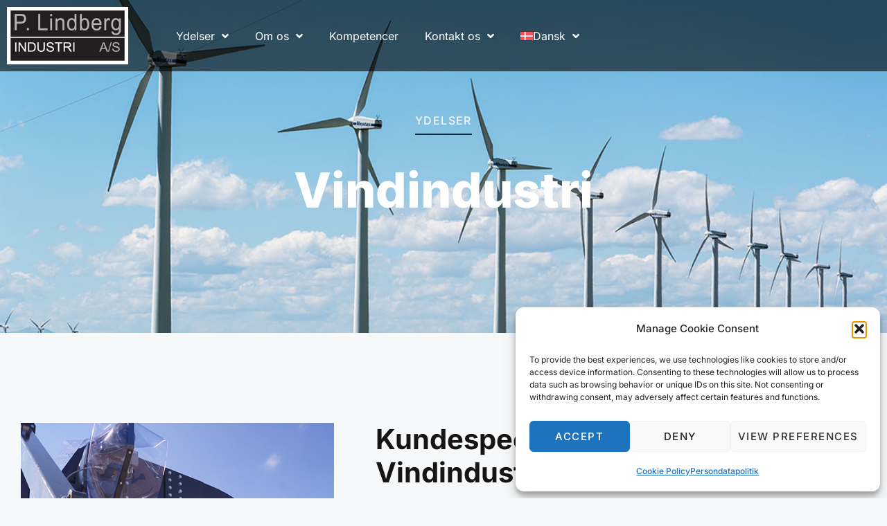

--- FILE ---
content_type: text/html; charset=UTF-8
request_url: https://pl-i.dk/ydelser/vindindustri/
body_size: 29060
content:
<!DOCTYPE html>
<html lang="da-DK" prefix="og: https://ogp.me/ns#">
<head>
	<meta charset="UTF-8">
	<link rel="alternate" hreflang="da" href="https://pl-i.dk/ydelser/vindindustri/" />
<link rel="alternate" hreflang="en" href="https://pl-i.dk/en/services/wind-industry/" />
<link rel="alternate" hreflang="x-default" href="https://pl-i.dk/ydelser/vindindustri/" />
<meta name="viewport" content="width=device-width, initial-scale=1">
<!-- Search Engine Optimization by Rank Math PRO - https://rankmath.com/ -->
<title>Vindindustri | Grøn energi I P.Lindberg Industri ♻️</title>
<meta name="description" content="Har du brug for hjælp indenfor vindindustri, så kan du her læse mere om grøn energi og hvad vi kan hjælpe dig med, i forhold til jeres optimeringer."/>
<meta name="robots" content="follow, index, max-snippet:-1, max-video-preview:-1, max-image-preview:large"/>
<link rel="canonical" href="https://pl-i.dk/ydelser/vindindustri/" />
<meta property="og:locale" content="da_DK" />
<meta property="og:type" content="article" />
<meta property="og:title" content="Vindindustri | Grøn energi I P.Lindberg Industri ♻️" />
<meta property="og:description" content="Har du brug for hjælp indenfor vindindustri, så kan du her læse mere om grøn energi og hvad vi kan hjælpe dig med, i forhold til jeres optimeringer." />
<meta property="og:url" content="https://pl-i.dk/ydelser/vindindustri/" />
<meta property="og:site_name" content="P.Lindberg Industri A/S" />
<meta property="og:updated_time" content="2024-10-09T17:18:18+02:00" />
<meta property="og:image" content="https://pl-i.dk/wp-content/uploads/2022/07/Maskin-til-flytte-vinger-i-vindindustri.jpg" />
<meta property="og:image:secure_url" content="https://pl-i.dk/wp-content/uploads/2022/07/Maskin-til-flytte-vinger-i-vindindustri.jpg" />
<meta property="og:image:width" content="522" />
<meta property="og:image:height" content="786" />
<meta property="og:image:alt" content="Maskin-til-flyttning-af-vinger-i-vindindustri" />
<meta property="og:image:type" content="image/jpeg" />
<meta property="article:published_time" content="2022-03-18T13:54:43+01:00" />
<meta property="article:modified_time" content="2024-10-09T17:18:18+02:00" />
<meta name="twitter:card" content="summary_large_image" />
<meta name="twitter:title" content="Vindindustri | Grøn energi I P.Lindberg Industri ♻️" />
<meta name="twitter:description" content="Har du brug for hjælp indenfor vindindustri, så kan du her læse mere om grøn energi og hvad vi kan hjælpe dig med, i forhold til jeres optimeringer." />
<meta name="twitter:image" content="https://pl-i.dk/wp-content/uploads/2022/07/Maskin-til-flytte-vinger-i-vindindustri.jpg" />
<meta name="twitter:label1" content="Tid for at læse" />
<meta name="twitter:data1" content="2 minutter" />
<script type="application/ld+json" class="rank-math-schema-pro">{"@context":"https://schema.org","@graph":[{"@type":"Place","@id":"https://pl-i.dk/#place","address":{"@type":"PostalAddress","streetAddress":"Industrivej 15","addressLocality":"Gram","postalCode":"6510","addressCountry":"DK"}},{"@type":"Organization","@id":"https://pl-i.dk/#organization","name":"P.Lindberg Industri A/S","url":"https://pl-i.dk","email":"pl-i@pl-i.dk","address":{"@type":"PostalAddress","streetAddress":"Industrivej 15","addressLocality":"Gram","postalCode":"6510","addressCountry":"DK"},"logo":{"@type":"ImageObject","@id":"https://pl-i.dk/#logo","url":"https://pl-i.dk/wp-content/uploads/2022/02/p-lindberg-industri-logo.png","contentUrl":"https://pl-i.dk/wp-content/uploads/2022/02/p-lindberg-industri-logo.png","caption":"P.Lindberg Industri A/S","inLanguage":"da-DK","width":"250","height":"119"},"contactPoint":[{"@type":"ContactPoint","telephone":"+45 74 84 12 34","contactType":"customer support"}],"description":"P. Lindberg Industri A/S er en maskinfabrik beliggende i Gram, S\u00f8nderjylland, med en historie, der str\u00e6kker sig tilbage til 1855. Virksomheden specialiserer sig i kvalitetsarbejde inden for jern og st\u00e5l og tilbyder skr\u00e6ddersyede l\u00f8sninger til en bred vifte af industrier. \r\n\r\nYdelser:\r\n\r\n- Procesindustri: Fremstilling af rustfrie st\u00e5ltanke og specialudviklet procesudstyr med tilh\u00f8rende dokumentation. \r\n\r\n- F\u00f8devareindustri: Produktion af st\u00e5ll\u00f8sninger godkendt af F\u00f8devarestyrelsen til kontakt med f\u00f8devarer. \r\n\r\n- Vindindustri: Design og fremstilling af kundespecifikke l\u00f8sninger med over 20 \u00e5rs erfaring. \r\n\r\n- Maskinopbygning: Udvikling af maskiner i Solid Works, udf\u00f8rt af specialister. \r\n\r\n- Konstruktionsst\u00e5l: Levering af b\u00e6rende konstruktionsst\u00e5l til store projekter som skibe, broer og master. \r\n\r\n- 3D-Konstruktion: L\u00f8sning af opgaver fra design til produktudvikling. \r\n\r\nCertificeringer:\r\n\r\nVirksomheden er certificeret inden for flere standarder, herunder:\r\n\r\n- EN 1090-1:2009+A1:2011\r\n- ISO 3834-2:2005\r\n- ISO 9001:2015\r\n- ISO 14001:2015\r\n- ISO 45001:2018\r\n\r\nKontaktinformation:\r\n\r\nP. Lindberg Industri A/S\r\nIndustrivej 15\r\nDK 6510 Gram\r\nCVR-nr.: 28868073\r\nEmail: pl-i@pl-i.dk\r\nTelefon: +45 74 84 12 34\r\n\r\nMed en dedikation til kvalitetsarbejde og en lang historie inden for branchen er P. Lindberg Industri A/S en p\u00e5lidelig partner for virksomheder, der s\u00f8ger specialiserede l\u00f8sninger i jern og st\u00e5l. ","vatID":"28868073","location":{"@id":"https://pl-i.dk/#place"}},{"@type":"WebSite","@id":"https://pl-i.dk/#website","url":"https://pl-i.dk","name":"P.Lindberg Industri A/S","alternateName":"Pl-i.dk","publisher":{"@id":"https://pl-i.dk/#organization"},"inLanguage":"da-DK"},{"@type":"ImageObject","@id":"https://pl-i.dk/wp-content/uploads/2022/07/Maskin-til-flytte-vinger-i-vindindustri.jpg","url":"https://pl-i.dk/wp-content/uploads/2022/07/Maskin-til-flytte-vinger-i-vindindustri.jpg","width":"200","height":"200","inLanguage":"da-DK"},{"@type":"WebPage","@id":"https://pl-i.dk/ydelser/vindindustri/#webpage","url":"https://pl-i.dk/ydelser/vindindustri/","name":"Vindindustri | Gr\u00f8n energi I P.Lindberg Industri \u267b\ufe0f","datePublished":"2022-03-18T13:54:43+01:00","dateModified":"2024-10-09T17:18:18+02:00","isPartOf":{"@id":"https://pl-i.dk/#website"},"primaryImageOfPage":{"@id":"https://pl-i.dk/wp-content/uploads/2022/07/Maskin-til-flytte-vinger-i-vindindustri.jpg"},"inLanguage":"da-DK"},{"@type":"Person","@id":"https://pl-i.dk/author/linda/","name":"Linda","url":"https://pl-i.dk/author/linda/","image":{"@type":"ImageObject","@id":"https://secure.gravatar.com/avatar/468bad0a6e359ab553eed4d65b9a0f016584ce48632eb93581423837b576e6cb?s=96&amp;d=mm&amp;r=g","url":"https://secure.gravatar.com/avatar/468bad0a6e359ab553eed4d65b9a0f016584ce48632eb93581423837b576e6cb?s=96&amp;d=mm&amp;r=g","caption":"Linda","inLanguage":"da-DK"},"worksFor":{"@id":"https://pl-i.dk/#organization"}},{"@type":"Article","headline":"Vindindustri | Gr\u00f8n energi I P.Lindberg Industri \u267b\ufe0f","keywords":"Vindindustri,klima aftryk,gr\u00f8n omstilling","datePublished":"2022-03-18T13:54:43+01:00","dateModified":"2024-10-09T17:18:18+02:00","author":{"@id":"https://pl-i.dk/author/linda/","name":"Linda"},"publisher":{"@id":"https://pl-i.dk/#organization"},"description":"Har du brug for hj\u00e6lp indenfor vindindustri, s\u00e5 kan du her l\u00e6se mere om gr\u00f8n energi og hvad vi kan hj\u00e6lpe dig med, i forhold til jeres optimeringer.","name":"Vindindustri | Gr\u00f8n energi I P.Lindberg Industri \u267b\ufe0f","@id":"https://pl-i.dk/ydelser/vindindustri/#richSnippet","isPartOf":{"@id":"https://pl-i.dk/ydelser/vindindustri/#webpage"},"image":{"@id":"https://pl-i.dk/wp-content/uploads/2022/07/Maskin-til-flytte-vinger-i-vindindustri.jpg"},"inLanguage":"da-DK","mainEntityOfPage":{"@id":"https://pl-i.dk/ydelser/vindindustri/#webpage"}}]}</script>
<!-- /Rank Math WordPress SEO plugin -->

<link rel="alternate" type="application/rss+xml" title="P.Lindberg Industri &raquo; Feed" href="https://pl-i.dk/feed/" />
<link rel="alternate" type="application/rss+xml" title="P.Lindberg Industri &raquo;-kommentar-feed" href="https://pl-i.dk/comments/feed/" />
<link rel="alternate" title="oEmbed (JSON)" type="application/json+oembed" href="https://pl-i.dk/wp-json/oembed/1.0/embed?url=https%3A%2F%2Fpl-i.dk%2Fydelser%2Fvindindustri%2F" />
<link rel="alternate" title="oEmbed (XML)" type="text/xml+oembed" href="https://pl-i.dk/wp-json/oembed/1.0/embed?url=https%3A%2F%2Fpl-i.dk%2Fydelser%2Fvindindustri%2F&#038;format=xml" />
<style id='wp-img-auto-sizes-contain-inline-css'>
img:is([sizes=auto i],[sizes^="auto," i]){contain-intrinsic-size:3000px 1500px}
/*# sourceURL=wp-img-auto-sizes-contain-inline-css */
</style>

<link rel='stylesheet' id='fluentform-elementor-widget-css' href='https://pl-i.dk/wp-content/plugins/fluentform/assets/css/fluent-forms-elementor-widget.css?ver=6.1.14' media='all' />
<style id='wp-emoji-styles-inline-css'>

	img.wp-smiley, img.emoji {
		display: inline !important;
		border: none !important;
		box-shadow: none !important;
		height: 1em !important;
		width: 1em !important;
		margin: 0 0.07em !important;
		vertical-align: -0.1em !important;
		background: none !important;
		padding: 0 !important;
	}
/*# sourceURL=wp-emoji-styles-inline-css */
</style>
<style id='classic-theme-styles-inline-css'>
/*! This file is auto-generated */
.wp-block-button__link{color:#fff;background-color:#32373c;border-radius:9999px;box-shadow:none;text-decoration:none;padding:calc(.667em + 2px) calc(1.333em + 2px);font-size:1.125em}.wp-block-file__button{background:#32373c;color:#fff;text-decoration:none}
/*# sourceURL=/wp-includes/css/classic-themes.min.css */
</style>
<style id='safe-svg-svg-icon-style-inline-css'>
.safe-svg-cover{text-align:center}.safe-svg-cover .safe-svg-inside{display:inline-block;max-width:100%}.safe-svg-cover svg{fill:currentColor;height:100%;max-height:100%;max-width:100%;width:100%}

/*# sourceURL=https://pl-i.dk/wp-content/plugins/safe-svg/dist/safe-svg-block-frontend.css */
</style>
<link rel='stylesheet' id='jet-engine-frontend-css' href='https://pl-i.dk/wp-content/plugins/jet-engine/assets/css/frontend.css?ver=3.7.3' media='all' />
<style id='global-styles-inline-css'>
:root{--wp--preset--aspect-ratio--square: 1;--wp--preset--aspect-ratio--4-3: 4/3;--wp--preset--aspect-ratio--3-4: 3/4;--wp--preset--aspect-ratio--3-2: 3/2;--wp--preset--aspect-ratio--2-3: 2/3;--wp--preset--aspect-ratio--16-9: 16/9;--wp--preset--aspect-ratio--9-16: 9/16;--wp--preset--color--black: #000000;--wp--preset--color--cyan-bluish-gray: #abb8c3;--wp--preset--color--white: #ffffff;--wp--preset--color--pale-pink: #f78da7;--wp--preset--color--vivid-red: #cf2e2e;--wp--preset--color--luminous-vivid-orange: #ff6900;--wp--preset--color--luminous-vivid-amber: #fcb900;--wp--preset--color--light-green-cyan: #7bdcb5;--wp--preset--color--vivid-green-cyan: #00d084;--wp--preset--color--pale-cyan-blue: #8ed1fc;--wp--preset--color--vivid-cyan-blue: #0693e3;--wp--preset--color--vivid-purple: #9b51e0;--wp--preset--color--contrast: var(--contrast);--wp--preset--color--contrast-2: var(--contrast-2);--wp--preset--color--contrast-3: var(--contrast-3);--wp--preset--color--base: var(--base);--wp--preset--color--base-2: var(--base-2);--wp--preset--color--base-3: var(--base-3);--wp--preset--color--accent: var(--accent);--wp--preset--gradient--vivid-cyan-blue-to-vivid-purple: linear-gradient(135deg,rgb(6,147,227) 0%,rgb(155,81,224) 100%);--wp--preset--gradient--light-green-cyan-to-vivid-green-cyan: linear-gradient(135deg,rgb(122,220,180) 0%,rgb(0,208,130) 100%);--wp--preset--gradient--luminous-vivid-amber-to-luminous-vivid-orange: linear-gradient(135deg,rgb(252,185,0) 0%,rgb(255,105,0) 100%);--wp--preset--gradient--luminous-vivid-orange-to-vivid-red: linear-gradient(135deg,rgb(255,105,0) 0%,rgb(207,46,46) 100%);--wp--preset--gradient--very-light-gray-to-cyan-bluish-gray: linear-gradient(135deg,rgb(238,238,238) 0%,rgb(169,184,195) 100%);--wp--preset--gradient--cool-to-warm-spectrum: linear-gradient(135deg,rgb(74,234,220) 0%,rgb(151,120,209) 20%,rgb(207,42,186) 40%,rgb(238,44,130) 60%,rgb(251,105,98) 80%,rgb(254,248,76) 100%);--wp--preset--gradient--blush-light-purple: linear-gradient(135deg,rgb(255,206,236) 0%,rgb(152,150,240) 100%);--wp--preset--gradient--blush-bordeaux: linear-gradient(135deg,rgb(254,205,165) 0%,rgb(254,45,45) 50%,rgb(107,0,62) 100%);--wp--preset--gradient--luminous-dusk: linear-gradient(135deg,rgb(255,203,112) 0%,rgb(199,81,192) 50%,rgb(65,88,208) 100%);--wp--preset--gradient--pale-ocean: linear-gradient(135deg,rgb(255,245,203) 0%,rgb(182,227,212) 50%,rgb(51,167,181) 100%);--wp--preset--gradient--electric-grass: linear-gradient(135deg,rgb(202,248,128) 0%,rgb(113,206,126) 100%);--wp--preset--gradient--midnight: linear-gradient(135deg,rgb(2,3,129) 0%,rgb(40,116,252) 100%);--wp--preset--font-size--small: 13px;--wp--preset--font-size--medium: 20px;--wp--preset--font-size--large: 36px;--wp--preset--font-size--x-large: 42px;--wp--preset--spacing--20: 0.44rem;--wp--preset--spacing--30: 0.67rem;--wp--preset--spacing--40: 1rem;--wp--preset--spacing--50: 1.5rem;--wp--preset--spacing--60: 2.25rem;--wp--preset--spacing--70: 3.38rem;--wp--preset--spacing--80: 5.06rem;--wp--preset--shadow--natural: 6px 6px 9px rgba(0, 0, 0, 0.2);--wp--preset--shadow--deep: 12px 12px 50px rgba(0, 0, 0, 0.4);--wp--preset--shadow--sharp: 6px 6px 0px rgba(0, 0, 0, 0.2);--wp--preset--shadow--outlined: 6px 6px 0px -3px rgb(255, 255, 255), 6px 6px rgb(0, 0, 0);--wp--preset--shadow--crisp: 6px 6px 0px rgb(0, 0, 0);}:where(.is-layout-flex){gap: 0.5em;}:where(.is-layout-grid){gap: 0.5em;}body .is-layout-flex{display: flex;}.is-layout-flex{flex-wrap: wrap;align-items: center;}.is-layout-flex > :is(*, div){margin: 0;}body .is-layout-grid{display: grid;}.is-layout-grid > :is(*, div){margin: 0;}:where(.wp-block-columns.is-layout-flex){gap: 2em;}:where(.wp-block-columns.is-layout-grid){gap: 2em;}:where(.wp-block-post-template.is-layout-flex){gap: 1.25em;}:where(.wp-block-post-template.is-layout-grid){gap: 1.25em;}.has-black-color{color: var(--wp--preset--color--black) !important;}.has-cyan-bluish-gray-color{color: var(--wp--preset--color--cyan-bluish-gray) !important;}.has-white-color{color: var(--wp--preset--color--white) !important;}.has-pale-pink-color{color: var(--wp--preset--color--pale-pink) !important;}.has-vivid-red-color{color: var(--wp--preset--color--vivid-red) !important;}.has-luminous-vivid-orange-color{color: var(--wp--preset--color--luminous-vivid-orange) !important;}.has-luminous-vivid-amber-color{color: var(--wp--preset--color--luminous-vivid-amber) !important;}.has-light-green-cyan-color{color: var(--wp--preset--color--light-green-cyan) !important;}.has-vivid-green-cyan-color{color: var(--wp--preset--color--vivid-green-cyan) !important;}.has-pale-cyan-blue-color{color: var(--wp--preset--color--pale-cyan-blue) !important;}.has-vivid-cyan-blue-color{color: var(--wp--preset--color--vivid-cyan-blue) !important;}.has-vivid-purple-color{color: var(--wp--preset--color--vivid-purple) !important;}.has-black-background-color{background-color: var(--wp--preset--color--black) !important;}.has-cyan-bluish-gray-background-color{background-color: var(--wp--preset--color--cyan-bluish-gray) !important;}.has-white-background-color{background-color: var(--wp--preset--color--white) !important;}.has-pale-pink-background-color{background-color: var(--wp--preset--color--pale-pink) !important;}.has-vivid-red-background-color{background-color: var(--wp--preset--color--vivid-red) !important;}.has-luminous-vivid-orange-background-color{background-color: var(--wp--preset--color--luminous-vivid-orange) !important;}.has-luminous-vivid-amber-background-color{background-color: var(--wp--preset--color--luminous-vivid-amber) !important;}.has-light-green-cyan-background-color{background-color: var(--wp--preset--color--light-green-cyan) !important;}.has-vivid-green-cyan-background-color{background-color: var(--wp--preset--color--vivid-green-cyan) !important;}.has-pale-cyan-blue-background-color{background-color: var(--wp--preset--color--pale-cyan-blue) !important;}.has-vivid-cyan-blue-background-color{background-color: var(--wp--preset--color--vivid-cyan-blue) !important;}.has-vivid-purple-background-color{background-color: var(--wp--preset--color--vivid-purple) !important;}.has-black-border-color{border-color: var(--wp--preset--color--black) !important;}.has-cyan-bluish-gray-border-color{border-color: var(--wp--preset--color--cyan-bluish-gray) !important;}.has-white-border-color{border-color: var(--wp--preset--color--white) !important;}.has-pale-pink-border-color{border-color: var(--wp--preset--color--pale-pink) !important;}.has-vivid-red-border-color{border-color: var(--wp--preset--color--vivid-red) !important;}.has-luminous-vivid-orange-border-color{border-color: var(--wp--preset--color--luminous-vivid-orange) !important;}.has-luminous-vivid-amber-border-color{border-color: var(--wp--preset--color--luminous-vivid-amber) !important;}.has-light-green-cyan-border-color{border-color: var(--wp--preset--color--light-green-cyan) !important;}.has-vivid-green-cyan-border-color{border-color: var(--wp--preset--color--vivid-green-cyan) !important;}.has-pale-cyan-blue-border-color{border-color: var(--wp--preset--color--pale-cyan-blue) !important;}.has-vivid-cyan-blue-border-color{border-color: var(--wp--preset--color--vivid-cyan-blue) !important;}.has-vivid-purple-border-color{border-color: var(--wp--preset--color--vivid-purple) !important;}.has-vivid-cyan-blue-to-vivid-purple-gradient-background{background: var(--wp--preset--gradient--vivid-cyan-blue-to-vivid-purple) !important;}.has-light-green-cyan-to-vivid-green-cyan-gradient-background{background: var(--wp--preset--gradient--light-green-cyan-to-vivid-green-cyan) !important;}.has-luminous-vivid-amber-to-luminous-vivid-orange-gradient-background{background: var(--wp--preset--gradient--luminous-vivid-amber-to-luminous-vivid-orange) !important;}.has-luminous-vivid-orange-to-vivid-red-gradient-background{background: var(--wp--preset--gradient--luminous-vivid-orange-to-vivid-red) !important;}.has-very-light-gray-to-cyan-bluish-gray-gradient-background{background: var(--wp--preset--gradient--very-light-gray-to-cyan-bluish-gray) !important;}.has-cool-to-warm-spectrum-gradient-background{background: var(--wp--preset--gradient--cool-to-warm-spectrum) !important;}.has-blush-light-purple-gradient-background{background: var(--wp--preset--gradient--blush-light-purple) !important;}.has-blush-bordeaux-gradient-background{background: var(--wp--preset--gradient--blush-bordeaux) !important;}.has-luminous-dusk-gradient-background{background: var(--wp--preset--gradient--luminous-dusk) !important;}.has-pale-ocean-gradient-background{background: var(--wp--preset--gradient--pale-ocean) !important;}.has-electric-grass-gradient-background{background: var(--wp--preset--gradient--electric-grass) !important;}.has-midnight-gradient-background{background: var(--wp--preset--gradient--midnight) !important;}.has-small-font-size{font-size: var(--wp--preset--font-size--small) !important;}.has-medium-font-size{font-size: var(--wp--preset--font-size--medium) !important;}.has-large-font-size{font-size: var(--wp--preset--font-size--large) !important;}.has-x-large-font-size{font-size: var(--wp--preset--font-size--x-large) !important;}
:where(.wp-block-post-template.is-layout-flex){gap: 1.25em;}:where(.wp-block-post-template.is-layout-grid){gap: 1.25em;}
:where(.wp-block-term-template.is-layout-flex){gap: 1.25em;}:where(.wp-block-term-template.is-layout-grid){gap: 1.25em;}
:where(.wp-block-columns.is-layout-flex){gap: 2em;}:where(.wp-block-columns.is-layout-grid){gap: 2em;}
:root :where(.wp-block-pullquote){font-size: 1.5em;line-height: 1.6;}
/*# sourceURL=global-styles-inline-css */
</style>
<link rel='stylesheet' id='wpml-legacy-horizontal-list-0-css' href='https://pl-i.dk/wp-content/plugins/sitepress-multilingual-cms/templates/language-switchers/legacy-list-horizontal/style.min.css?ver=1' media='all' />
<link rel='stylesheet' id='wpml-menu-item-0-css' href='https://pl-i.dk/wp-content/plugins/sitepress-multilingual-cms/templates/language-switchers/menu-item/style.min.css?ver=1' media='all' />
<link rel='stylesheet' id='cmplz-general-css' href='https://pl-i.dk/wp-content/plugins/complianz-gdpr/assets/css/cookieblocker.min.css?ver=1765959880' media='all' />
<link rel='stylesheet' id='generate-style-css' href='https://pl-i.dk/wp-content/themes/generatepress/assets/css/main.min.css?ver=3.6.1' media='all' />
<style id='generate-style-inline-css'>
body{background-color:var(--base-2);color:var(--contrast);}a{color:var(--accent);}a{text-decoration:underline;}.entry-title a, .site-branding a, a.button, .wp-block-button__link, .main-navigation a{text-decoration:none;}a:hover, a:focus, a:active{color:var(--contrast);}.wp-block-group__inner-container{max-width:1200px;margin-left:auto;margin-right:auto;}:root{--contrast:#222222;--contrast-2:#575760;--contrast-3:#b2b2be;--base:#f0f0f0;--base-2:#f7f8f9;--base-3:#ffffff;--accent:#1e73be;}:root .has-contrast-color{color:var(--contrast);}:root .has-contrast-background-color{background-color:var(--contrast);}:root .has-contrast-2-color{color:var(--contrast-2);}:root .has-contrast-2-background-color{background-color:var(--contrast-2);}:root .has-contrast-3-color{color:var(--contrast-3);}:root .has-contrast-3-background-color{background-color:var(--contrast-3);}:root .has-base-color{color:var(--base);}:root .has-base-background-color{background-color:var(--base);}:root .has-base-2-color{color:var(--base-2);}:root .has-base-2-background-color{background-color:var(--base-2);}:root .has-base-3-color{color:var(--base-3);}:root .has-base-3-background-color{background-color:var(--base-3);}:root .has-accent-color{color:var(--accent);}:root .has-accent-background-color{background-color:var(--accent);}.top-bar{background-color:#636363;color:#ffffff;}.top-bar a{color:#ffffff;}.top-bar a:hover{color:#303030;}.site-header{background-color:var(--base-3);}.main-title a,.main-title a:hover{color:var(--contrast);}.site-description{color:var(--contrast-2);}.mobile-menu-control-wrapper .menu-toggle,.mobile-menu-control-wrapper .menu-toggle:hover,.mobile-menu-control-wrapper .menu-toggle:focus,.has-inline-mobile-toggle #site-navigation.toggled{background-color:rgba(0, 0, 0, 0.02);}.main-navigation,.main-navigation ul ul{background-color:var(--base-3);}.main-navigation .main-nav ul li a, .main-navigation .menu-toggle, .main-navigation .menu-bar-items{color:var(--contrast);}.main-navigation .main-nav ul li:not([class*="current-menu-"]):hover > a, .main-navigation .main-nav ul li:not([class*="current-menu-"]):focus > a, .main-navigation .main-nav ul li.sfHover:not([class*="current-menu-"]) > a, .main-navigation .menu-bar-item:hover > a, .main-navigation .menu-bar-item.sfHover > a{color:var(--accent);}button.menu-toggle:hover,button.menu-toggle:focus{color:var(--contrast);}.main-navigation .main-nav ul li[class*="current-menu-"] > a{color:var(--accent);}.navigation-search input[type="search"],.navigation-search input[type="search"]:active, .navigation-search input[type="search"]:focus, .main-navigation .main-nav ul li.search-item.active > a, .main-navigation .menu-bar-items .search-item.active > a{color:var(--accent);}.main-navigation ul ul{background-color:var(--base);}.separate-containers .inside-article, .separate-containers .comments-area, .separate-containers .page-header, .one-container .container, .separate-containers .paging-navigation, .inside-page-header{background-color:var(--base-3);}.entry-title a{color:var(--contrast);}.entry-title a:hover{color:var(--contrast-2);}.entry-meta{color:var(--contrast-2);}.sidebar .widget{background-color:var(--base-3);}.footer-widgets{background-color:var(--base-3);}.site-info{background-color:var(--base-3);}input[type="text"],input[type="email"],input[type="url"],input[type="password"],input[type="search"],input[type="tel"],input[type="number"],textarea,select{color:var(--contrast);background-color:var(--base-2);border-color:var(--base);}input[type="text"]:focus,input[type="email"]:focus,input[type="url"]:focus,input[type="password"]:focus,input[type="search"]:focus,input[type="tel"]:focus,input[type="number"]:focus,textarea:focus,select:focus{color:var(--contrast);background-color:var(--base-2);border-color:var(--contrast-3);}button,html input[type="button"],input[type="reset"],input[type="submit"],a.button,a.wp-block-button__link:not(.has-background){color:#ffffff;background-color:#55555e;}button:hover,html input[type="button"]:hover,input[type="reset"]:hover,input[type="submit"]:hover,a.button:hover,button:focus,html input[type="button"]:focus,input[type="reset"]:focus,input[type="submit"]:focus,a.button:focus,a.wp-block-button__link:not(.has-background):active,a.wp-block-button__link:not(.has-background):focus,a.wp-block-button__link:not(.has-background):hover{color:#ffffff;background-color:#3f4047;}a.generate-back-to-top{background-color:rgba( 0,0,0,0.4 );color:#ffffff;}a.generate-back-to-top:hover,a.generate-back-to-top:focus{background-color:rgba( 0,0,0,0.6 );color:#ffffff;}:root{--gp-search-modal-bg-color:var(--base-3);--gp-search-modal-text-color:var(--contrast);--gp-search-modal-overlay-bg-color:rgba(0,0,0,0.2);}@media (max-width:768px){.main-navigation .menu-bar-item:hover > a, .main-navigation .menu-bar-item.sfHover > a{background:none;color:var(--contrast);}}.nav-below-header .main-navigation .inside-navigation.grid-container, .nav-above-header .main-navigation .inside-navigation.grid-container{padding:0px 20px 0px 20px;}.site-main .wp-block-group__inner-container{padding:40px;}.separate-containers .paging-navigation{padding-top:20px;padding-bottom:20px;}.entry-content .alignwide, body:not(.no-sidebar) .entry-content .alignfull{margin-left:-40px;width:calc(100% + 80px);max-width:calc(100% + 80px);}.rtl .menu-item-has-children .dropdown-menu-toggle{padding-left:20px;}.rtl .main-navigation .main-nav ul li.menu-item-has-children > a{padding-right:20px;}@media (max-width:768px){.separate-containers .inside-article, .separate-containers .comments-area, .separate-containers .page-header, .separate-containers .paging-navigation, .one-container .site-content, .inside-page-header{padding:30px;}.site-main .wp-block-group__inner-container{padding:30px;}.inside-top-bar{padding-right:30px;padding-left:30px;}.inside-header{padding-right:30px;padding-left:30px;}.widget-area .widget{padding-top:30px;padding-right:30px;padding-bottom:30px;padding-left:30px;}.footer-widgets-container{padding-top:30px;padding-right:30px;padding-bottom:30px;padding-left:30px;}.inside-site-info{padding-right:30px;padding-left:30px;}.entry-content .alignwide, body:not(.no-sidebar) .entry-content .alignfull{margin-left:-30px;width:calc(100% + 60px);max-width:calc(100% + 60px);}.one-container .site-main .paging-navigation{margin-bottom:20px;}}/* End cached CSS */.is-right-sidebar{width:30%;}.is-left-sidebar{width:30%;}.site-content .content-area{width:100%;}@media (max-width:768px){.main-navigation .menu-toggle,.sidebar-nav-mobile:not(#sticky-placeholder){display:block;}.main-navigation ul,.gen-sidebar-nav,.main-navigation:not(.slideout-navigation):not(.toggled) .main-nav > ul,.has-inline-mobile-toggle #site-navigation .inside-navigation > *:not(.navigation-search):not(.main-nav){display:none;}.nav-align-right .inside-navigation,.nav-align-center .inside-navigation{justify-content:space-between;}.has-inline-mobile-toggle .mobile-menu-control-wrapper{display:flex;flex-wrap:wrap;}.has-inline-mobile-toggle .inside-header{flex-direction:row;text-align:left;flex-wrap:wrap;}.has-inline-mobile-toggle .header-widget,.has-inline-mobile-toggle #site-navigation{flex-basis:100%;}.nav-float-left .has-inline-mobile-toggle #site-navigation{order:10;}}
.elementor-template-full-width .site-content{display:block;}
/*# sourceURL=generate-style-inline-css */
</style>
<link rel='stylesheet' id='font-awesome-all-css' href='https://pl-i.dk/wp-content/plugins/jet-menu/assets/public/lib/font-awesome/css/all.min.css?ver=5.12.0' media='all' />
<link rel='stylesheet' id='font-awesome-v4-shims-css' href='https://pl-i.dk/wp-content/plugins/jet-menu/assets/public/lib/font-awesome/css/v4-shims.min.css?ver=5.12.0' media='all' />
<link rel='stylesheet' id='jet-menu-public-styles-css' href='https://pl-i.dk/wp-content/plugins/jet-menu/assets/public/css/public.css?ver=2.4.13' media='all' />
<link rel='stylesheet' id='elementor-frontend-css' href='https://pl-i.dk/wp-content/uploads/elementor/css/custom-frontend.min.css?ver=1768859314' media='all' />
<link rel='stylesheet' id='widget-image-css' href='https://pl-i.dk/wp-content/plugins/elementor/assets/css/widget-image.min.css?ver=3.34.1' media='all' />
<link rel='stylesheet' id='e-sticky-css' href='https://pl-i.dk/wp-content/plugins/elementor-pro/assets/css/modules/sticky.min.css?ver=3.34.0' media='all' />
<link rel='stylesheet' id='widget-heading-css' href='https://pl-i.dk/wp-content/plugins/elementor/assets/css/widget-heading.min.css?ver=3.34.1' media='all' />
<link rel='stylesheet' id='widget-icon-list-css' href='https://pl-i.dk/wp-content/uploads/elementor/css/custom-widget-icon-list.min.css?ver=1768859314' media='all' />
<link rel='stylesheet' id='widget-nav-menu-css' href='https://pl-i.dk/wp-content/uploads/elementor/css/custom-pro-widget-nav-menu.min.css?ver=1768859314' media='all' />
<link rel='stylesheet' id='e-animation-float-css' href='https://pl-i.dk/wp-content/plugins/elementor/assets/lib/animations/styles/e-animation-float.min.css?ver=3.34.1' media='all' />
<link rel='stylesheet' id='widget-social-icons-css' href='https://pl-i.dk/wp-content/plugins/elementor/assets/css/widget-social-icons.min.css?ver=3.34.1' media='all' />
<link rel='stylesheet' id='e-apple-webkit-css' href='https://pl-i.dk/wp-content/uploads/elementor/css/custom-apple-webkit.min.css?ver=1768859314' media='all' />
<link rel='stylesheet' id='elementor-post-9-css' href='https://pl-i.dk/wp-content/uploads/elementor/css/post-9.css?ver=1768859314' media='all' />
<link rel='stylesheet' id='widget-spacer-css' href='https://pl-i.dk/wp-content/plugins/elementor/assets/css/widget-spacer.min.css?ver=3.34.1' media='all' />
<link rel='stylesheet' id='widget-accordion-css' href='https://pl-i.dk/wp-content/uploads/elementor/css/custom-widget-accordion.min.css?ver=1768859314' media='all' />
<link rel='stylesheet' id='e-animation-fadeIn-css' href='https://pl-i.dk/wp-content/plugins/elementor/assets/lib/animations/styles/fadeIn.min.css?ver=3.34.1' media='all' />
<link rel='stylesheet' id='elementor-post-908-css' href='https://pl-i.dk/wp-content/uploads/elementor/css/post-908.css?ver=1768869152' media='all' />
<link rel='stylesheet' id='elementor-post-5187-css' href='https://pl-i.dk/wp-content/uploads/elementor/css/post-5187.css?ver=1768868280' media='all' />
<link rel='stylesheet' id='elementor-post-48-css' href='https://pl-i.dk/wp-content/uploads/elementor/css/post-48.css?ver=1768859314' media='all' />
<link rel='stylesheet' id='elementor-post-6670-css' href='https://pl-i.dk/wp-content/uploads/elementor/css/post-6670.css?ver=1768859314' media='all' />
<link rel='stylesheet' id='microthemer-css' href='https://pl-i.dk/wp-content/micro-themes/active-styles.css?mts=96&#038;ver=6.9' media='all' />
<link rel='stylesheet' id='elementor-gf-local-inter-css' href='https://pl-i.dk/wp-content/uploads/elementor/google-fonts/css/inter.css?ver=1741093011' media='all' />
<script id="wpml-cookie-js-extra">
var wpml_cookies = {"wp-wpml_current_language":{"value":"da","expires":1,"path":"/"}};
var wpml_cookies = {"wp-wpml_current_language":{"value":"da","expires":1,"path":"/"}};
//# sourceURL=wpml-cookie-js-extra
</script>
<script src="https://pl-i.dk/wp-content/plugins/sitepress-multilingual-cms/res/js/cookies/language-cookie.js?ver=486900" id="wpml-cookie-js" defer data-wp-strategy="defer"></script>
<script src="https://pl-i.dk/wp-includes/js/jquery/jquery.min.js?ver=3.7.1" id="jquery-core-js"></script>
<script src="https://pl-i.dk/wp-includes/js/jquery/jquery-migrate.min.js?ver=3.4.1" id="jquery-migrate-js"></script>
<script src="https://pl-i.dk/wp-content/plugins/stop-user-enumeration/frontend/js/frontend.js?ver=1.7.7" id="stop-user-enumeration-js" defer data-wp-strategy="defer"></script>
<link rel="https://api.w.org/" href="https://pl-i.dk/wp-json/" /><link rel="alternate" title="JSON" type="application/json" href="https://pl-i.dk/wp-json/wp/v2/pages/908" /><link rel="EditURI" type="application/rsd+xml" title="RSD" href="https://pl-i.dk/xmlrpc.php?rsd" />
<meta name="generator" content="WordPress 6.9" />
<link rel='shortlink' href='https://pl-i.dk/?p=908' />
<meta name="generator" content="WPML ver:4.8.6 stt:12,1;" />
<meta name="google-site-verification" content="W7ZpUX2cvFTm2yoYb2-0OOQoLtbYtQ4yM6bShPOqyq4" /><!-- Google tag (gtag.js) -->
<script type="text/plain" data-service="google-analytics" data-category="statistics" async data-cmplz-src="https://www.googletagmanager.com/gtag/js?id=G-ZDRL9M7Y6R"></script>
<script>
  window.dataLayer = window.dataLayer || [];
  function gtag(){dataLayer.push(arguments);}
  gtag('js', new Date());

  gtag('config', 'G-ZDRL9M7Y6R');
</script>			<style>.cmplz-hidden {
					display: none !important;
				}</style><meta name="generator" content="Elementor 3.34.1; features: e_font_icon_svg, additional_custom_breakpoints; settings: css_print_method-external, google_font-enabled, font_display-auto">
			<style>
				.e-con.e-parent:nth-of-type(n+4):not(.e-lazyloaded):not(.e-no-lazyload),
				.e-con.e-parent:nth-of-type(n+4):not(.e-lazyloaded):not(.e-no-lazyload) * {
					background-image: none !important;
				}
				@media screen and (max-height: 1024px) {
					.e-con.e-parent:nth-of-type(n+3):not(.e-lazyloaded):not(.e-no-lazyload),
					.e-con.e-parent:nth-of-type(n+3):not(.e-lazyloaded):not(.e-no-lazyload) * {
						background-image: none !important;
					}
				}
				@media screen and (max-height: 640px) {
					.e-con.e-parent:nth-of-type(n+2):not(.e-lazyloaded):not(.e-no-lazyload),
					.e-con.e-parent:nth-of-type(n+2):not(.e-lazyloaded):not(.e-no-lazyload) * {
						background-image: none !important;
					}
				}
			</style>
			<link rel="icon" href="https://pl-i.dk/wp-content/uploads/2022/10/cropped-plindberg-favicon-32x32.png" sizes="32x32" />
<link rel="icon" href="https://pl-i.dk/wp-content/uploads/2022/10/cropped-plindberg-favicon-192x192.png" sizes="192x192" />
<link rel="apple-touch-icon" href="https://pl-i.dk/wp-content/uploads/2022/10/cropped-plindberg-favicon-180x180.png" />
<meta name="msapplication-TileImage" content="https://pl-i.dk/wp-content/uploads/2022/10/cropped-plindberg-favicon-270x270.png" />
</head>

<body data-cmplz=1 class="wp-singular page-template-default page page-id-908 page-child parent-pageid-63 wp-custom-logo wp-embed-responsive wp-theme-generatepress mtp-908 mtp-page-vindindustri no-sidebar nav-float-right separate-containers header-aligned-left dropdown-hover jet-desktop-menu-active elementor-default elementor-template-full-width elementor-kit-9 elementor-page elementor-page-908 full-width-content" itemtype="https://schema.org/WebPage" itemscope>
	<a class="screen-reader-text skip-link" href="#content" title="Hop til indhold">Hop til indhold</a>		<header data-elementor-type="header" data-elementor-id="48" class="elementor elementor-48 elementor-location-header" data-elementor-post-type="elementor_library">
			<div class="elementor-element elementor-element-d5a76cb e-flex e-con-boxed e-con e-parent" data-id="d5a76cb" data-element_type="container" data-settings="{&quot;background_background&quot;:&quot;classic&quot;,&quot;sticky&quot;:&quot;top&quot;,&quot;jet_parallax_layout_list&quot;:[],&quot;sticky_on&quot;:[&quot;desktop&quot;,&quot;tablet&quot;,&quot;mobile&quot;],&quot;sticky_offset&quot;:0,&quot;sticky_effects_offset&quot;:0,&quot;sticky_anchor_link_offset&quot;:0}">
					<div class="e-con-inner">
				<div class="elementor-element elementor-element-764104a elementor-widget-mobile__width-inherit elementor-widget elementor-widget-theme-site-logo elementor-widget-image" data-id="764104a" data-element_type="widget" data-widget_type="theme-site-logo.default">
											<a href="https://pl-i.dk">
			<img width="250" height="119" src="https://pl-i.dk/wp-content/uploads/2022/02/p-lindberg-industri-logo.png" class="attachment-full size-full wp-image-2521" alt="p-lindberg-industri-logo" srcset="https://pl-i.dk/wp-content/uploads/2022/02/p-lindberg-industri-logo.png 250w, https://pl-i.dk/wp-content/uploads/2022/02/p-lindberg-industri-logo-18x9.png 18w" sizes="(max-width: 250px) 100vw, 250px" />				</a>
											</div>
		<div class="elementor-element elementor-element-97e4fa0 e-con-full e-flex e-con e-child" data-id="97e4fa0" data-element_type="container" data-settings="{&quot;jet_parallax_layout_list&quot;:[]}">
				<div class="elementor-element elementor-element-9a927a1 elementor-hidden-tablet elementor-hidden-mobile elementor-widget elementor-widget-jet-mega-menu" data-id="9a927a1" data-element_type="widget" data-widget_type="jet-mega-menu.default">
				<div class="elementor-widget-container">
					<div class="menu-main-menu-container"><div class="jet-menu-container"><div class="jet-menu-inner"><ul class="jet-menu jet-menu--animation-type-fade"><li id="jet-menu-item-4574" class="jet-menu-item jet-menu-item-type-post_type jet-menu-item-object-page jet-current-page-ancestor jet-current-menu-ancestor jet-current-menu-parent jet-current-page-parent jet-current_page_parent jet-current_page_ancestor jet-menu-item-has-children jet-no-roll-up jet-simple-menu-item jet-regular-item jet-current-menu-item jet-menu-item-4574"><a href="https://pl-i.dk/ydelser/" class="top-level-link"><div class="jet-menu-item-wrapper"><div class="jet-menu-title">Ydelser</div><i class="jet-dropdown-arrow fa fa-angle-down"></i></div></a>
<ul  class="jet-sub-menu">
	<li id="jet-menu-item-82" class="jet-menu-item jet-menu-item-type-post_type jet-menu-item-object-page jet-no-roll-up jet-simple-menu-item jet-regular-item jet-menu-item-82 jet-sub-menu-item"><a href="https://pl-i.dk/ydelser/procesindustri/" class="sub-level-link"><div class="jet-menu-item-wrapper"><div class="jet-menu-title">Procesindustri</div></div></a></li>
	<li id="jet-menu-item-888" class="jet-menu-item jet-menu-item-type-post_type jet-menu-item-object-page jet-no-roll-up jet-simple-menu-item jet-regular-item jet-menu-item-888 jet-sub-menu-item"><a href="https://pl-i.dk/ydelser/foedevareindustri/" class="sub-level-link"><div class="jet-menu-item-wrapper"><div class="jet-menu-title">Fødevareindustri</div></div></a></li>
	<li id="jet-menu-item-929" class="jet-menu-item jet-menu-item-type-post_type jet-menu-item-object-page jet-current-menu-item jet-page_item jet-page-item-908 jet-current_page_item jet-no-roll-up jet-simple-menu-item jet-regular-item jet-menu-item-929 jet-sub-menu-item"><a href="https://pl-i.dk/ydelser/vindindustri/" class="sub-level-link"><div class="jet-menu-item-wrapper"><div class="jet-menu-title">Vindindustri</div></div></a></li>
	<li id="jet-menu-item-928" class="jet-menu-item jet-menu-item-type-post_type jet-menu-item-object-page jet-no-roll-up jet-simple-menu-item jet-regular-item jet-menu-item-928 jet-sub-menu-item"><a href="https://pl-i.dk/ydelser/maskinopbygning/" class="sub-level-link"><div class="jet-menu-item-wrapper"><div class="jet-menu-title">Maskinopbygning</div></div></a></li>
	<li id="jet-menu-item-1090" class="jet-menu-item jet-menu-item-type-post_type jet-menu-item-object-page jet-no-roll-up jet-simple-menu-item jet-regular-item jet-menu-item-1090 jet-sub-menu-item"><a href="https://pl-i.dk/ydelser/konstruktionsstaal/" class="sub-level-link"><div class="jet-menu-item-wrapper"><div class="jet-menu-title">Konstruktionsstål</div></div></a></li>
	<li id="jet-menu-item-1153" class="jet-menu-item jet-menu-item-type-post_type jet-menu-item-object-page jet-no-roll-up jet-simple-menu-item jet-regular-item jet-menu-item-1153 jet-sub-menu-item"><a href="https://pl-i.dk/ydelser/3d-konstruktion/" class="sub-level-link"><div class="jet-menu-item-wrapper"><div class="jet-menu-title">3D-Konstruktion</div></div></a></li>
</ul>
</li>
<li id="jet-menu-item-78" class="jet-menu-item jet-menu-item-type-post_type jet-menu-item-object-page jet-menu-item-has-children jet-no-roll-up jet-simple-menu-item jet-regular-item jet-menu-item-78"><a href="https://pl-i.dk/om-os/" class="top-level-link"><div class="jet-menu-item-wrapper"><div class="jet-menu-title">Om os</div><i class="jet-dropdown-arrow fa fa-angle-down"></i></div></a>
<ul  class="jet-sub-menu">
	<li id="jet-menu-item-1721" class="jet-menu-item jet-menu-item-type-post_type jet-menu-item-object-page jet-no-roll-up jet-simple-menu-item jet-regular-item jet-menu-item-1721 jet-sub-menu-item"><a href="https://pl-i.dk/om-os/" class="sub-level-link"><div class="jet-menu-item-wrapper"><div class="jet-menu-title">Om os</div></div></a></li>
	<li id="jet-menu-item-3808" class="jet-menu-item jet-menu-item-type-post_type jet-menu-item-object-page jet-no-roll-up jet-simple-menu-item jet-regular-item jet-menu-item-3808 jet-sub-menu-item"><a href="https://pl-i.dk/historie/" class="sub-level-link"><div class="jet-menu-item-wrapper"><div class="jet-menu-title">Historie</div></div></a></li>
	<li id="jet-menu-item-6202" class="jet-menu-item jet-menu-item-type-custom jet-menu-item-object-custom jet-menu-item-has-children jet-no-roll-up jet-simple-menu-item jet-regular-item jet-menu-item-6202 jet-sub-menu-item"><a href="#" class="sub-level-link"><div class="jet-menu-item-wrapper"><div class="jet-menu-title">Ansvarlighed</div><i class="jet-dropdown-arrow fa fa-angle-right"></i></div></a>
	<ul  class="jet-sub-menu">
		<li id="jet-menu-item-6454" class="jet-menu-item jet-menu-item-type-post_type jet-menu-item-object-page jet-no-roll-up jet-simple-menu-item jet-regular-item jet-menu-item-6454 jet-sub-menu-item"><a href="https://pl-i.dk/qhse-politik/" class="sub-level-link"><div class="jet-menu-item-wrapper"><div class="jet-menu-title">QHSE Politik</div></div></a></li>
		<li id="jet-menu-item-6250" class="jet-menu-item jet-menu-item-type-post_type jet-menu-item-object-page jet-no-roll-up jet-simple-menu-item jet-regular-item jet-menu-item-6250 jet-sub-menu-item"><a href="https://pl-i.dk/groen-stroem/" class="sub-level-link"><div class="jet-menu-item-wrapper"><div class="jet-menu-title">Grøn strøm</div></div></a></li>
		<li id="jet-menu-item-6203" class="jet-menu-item jet-menu-item-type-post_type jet-menu-item-object-page jet-no-roll-up jet-simple-menu-item jet-regular-item jet-menu-item-6203 jet-sub-menu-item"><a href="https://pl-i.dk/whistleblower/" class="sub-level-link"><div class="jet-menu-item-wrapper"><div class="jet-menu-title">Whistleblower</div></div></a></li>
	</ul>
</li>
	<li id="jet-menu-item-76" class="jet-menu-item jet-menu-item-type-post_type jet-menu-item-object-page jet-no-roll-up jet-simple-menu-item jet-regular-item jet-menu-item-76 jet-sub-menu-item"><a href="https://pl-i.dk/ledig-job/" class="sub-level-link"><div class="jet-menu-item-wrapper"><div class="jet-menu-title">Job</div></div></a></li>
</ul>
</li>
<li id="jet-menu-item-1329" class="jet-menu-item jet-menu-item-type-post_type jet-menu-item-object-page jet-no-roll-up jet-simple-menu-item jet-regular-item jet-menu-item-1329"><a href="https://pl-i.dk/kompetencer/" class="top-level-link"><div class="jet-menu-item-wrapper"><div class="jet-menu-title">Kompetencer</div></div></a></li>
<li id="jet-menu-item-5116" class="jet-menu-item jet-menu-item-type-post_type jet-menu-item-object-page jet-menu-item-has-children jet-no-roll-up jet-simple-menu-item jet-regular-item jet-menu-item-5116"><a href="https://pl-i.dk/kontakt-os/" class="top-level-link"><div class="jet-menu-item-wrapper"><div class="jet-menu-title">Kontakt os</div><i class="jet-dropdown-arrow fa fa-angle-down"></i></div></a>
<ul  class="jet-sub-menu">
	<li id="jet-menu-item-5122" class="jet-menu-item jet-menu-item-type-custom jet-menu-item-object-custom jet-no-roll-up jet-simple-menu-item jet-regular-item jet-menu-item-5122 jet-sub-menu-item"><a href="https://pl-i.dk/kontakt-os/#kontakt-medarbejder" class="sub-level-link"><div class="jet-menu-item-wrapper"><div class="jet-menu-title">Medarbejdere</div></div></a></li>
</ul>
</li>
<li id="jet-menu-item-wpml-ls-8-da" class="jet-menu-item jet-wpml-ls-slot-8 jet-wpml-ls-item jet-wpml-ls-item-da jet-wpml-ls-current-language jet-wpml-ls-menu-item jet-wpml-ls-first-item jet-menu-item-type-wpml_ls_menu_item jet-menu-item-object-wpml_ls_menu_item jet-menu-item-has-children jet-no-roll-up jet-simple-menu-item jet-regular-item jet-menu-item-wpml-ls-8-da"><a href="https://pl-i.dk/ydelser/vindindustri/" class="top-level-link" role="menuitem"><div class="jet-menu-item-wrapper"><div class="jet-menu-title"><img
            class="wpml-ls-flag"
            src="https://pl-i.dk/wp-content/plugins/sitepress-multilingual-cms/res/flags/da.svg"
            alt=""
            
            height=25
    /><span class="wpml-ls-native" lang="da">Dansk</span></div><i class="jet-dropdown-arrow fa fa-angle-down"></i></div></a>
<ul  class="jet-sub-menu">
	<li id="jet-menu-item-wpml-ls-8-en" class="jet-menu-item jet-wpml-ls-slot-8 jet-wpml-ls-item jet-wpml-ls-item-en jet-wpml-ls-menu-item jet-wpml-ls-last-item jet-menu-item-type-wpml_ls_menu_item jet-menu-item-object-wpml_ls_menu_item jet-no-roll-up jet-simple-menu-item jet-regular-item jet-menu-item-wpml-ls-8-en jet-sub-menu-item"><a title="Switch to English(English)" href="https://pl-i.dk/en/services/wind-industry/" class="sub-level-link" aria-label="Switch to English(English)" role="menuitem"><div class="jet-menu-item-wrapper"><div class="jet-menu-title"><img
            class="wpml-ls-flag"
            src="https://pl-i.dk/wp-content/plugins/sitepress-multilingual-cms/res/flags/en.svg"
            alt=""
            
            height=25
    /><span class="wpml-ls-native" lang="en">English</span></div></div></a></li>
</ul>
</li>
</ul></div></div></div>				</div>
				</div>
				<div class="elementor-element elementor-element-b657fd9 elementor-widget-mobile__width-inherit elementor-hidden-desktop elementor-widget elementor-widget-jet-mega-menu" data-id="b657fd9" data-element_type="widget" data-widget_type="jet-mega-menu.default">
				<div class="elementor-widget-container">
					<div  id="jet-mobile-menu-696ecd2099f35" class="jet-mobile-menu jet-mobile-menu--location-wp-nav" data-menu-id="28" data-menu-options="{&quot;menuUniqId&quot;:&quot;696ecd2099f35&quot;,&quot;menuId&quot;:&quot;28&quot;,&quot;mobileMenuId&quot;:false,&quot;location&quot;:&quot;wp-nav&quot;,&quot;menuLocation&quot;:false,&quot;menuLayout&quot;:&quot;slide-out&quot;,&quot;togglePosition&quot;:&quot;default&quot;,&quot;menuPosition&quot;:&quot;right&quot;,&quot;headerTemplate&quot;:&quot;&quot;,&quot;beforeTemplate&quot;:&quot;1645&quot;,&quot;afterTemplate&quot;:&quot;&quot;,&quot;useBreadcrumb&quot;:true,&quot;breadcrumbPath&quot;:&quot;full&quot;,&quot;toggleText&quot;:&quot;&quot;,&quot;toggleLoader&quot;:false,&quot;backText&quot;:&quot;&quot;,&quot;itemIconVisible&quot;:true,&quot;itemBadgeVisible&quot;:true,&quot;itemDescVisible&quot;:false,&quot;loaderColor&quot;:&quot;&quot;,&quot;subTrigger&quot;:&quot;item&quot;,&quot;subOpenLayout&quot;:&quot;slide-in&quot;,&quot;closeAfterNavigate&quot;:true,&quot;fillSvgIcon&quot;:true,&quot;megaAjaxLoad&quot;:false}">
			<mobile-menu></mobile-menu><div class="jet-mobile-menu__refs"><div ref="toggleClosedIcon"><svg class="e-font-icon-svg e-fas-bars" viewBox="0 0 448 512" xmlns="http://www.w3.org/2000/svg"><path d="M16 132h416c8.837 0 16-7.163 16-16V76c0-8.837-7.163-16-16-16H16C7.163 60 0 67.163 0 76v40c0 8.837 7.163 16 16 16zm0 160h416c8.837 0 16-7.163 16-16v-40c0-8.837-7.163-16-16-16H16c-8.837 0-16 7.163-16 16v40c0 8.837 7.163 16 16 16zm0 160h416c8.837 0 16-7.163 16-16v-40c0-8.837-7.163-16-16-16H16c-8.837 0-16 7.163-16 16v40c0 8.837 7.163 16 16 16z"></path></svg></div><div ref="toggleOpenedIcon"><svg class="e-font-icon-svg e-fas-times" viewBox="0 0 352 512" xmlns="http://www.w3.org/2000/svg"><path d="M242.72 256l100.07-100.07c12.28-12.28 12.28-32.19 0-44.48l-22.24-22.24c-12.28-12.28-32.19-12.28-44.48 0L176 189.28 75.93 89.21c-12.28-12.28-32.19-12.28-44.48 0L9.21 111.45c-12.28 12.28-12.28 32.19 0 44.48L109.28 256 9.21 356.07c-12.28 12.28-12.28 32.19 0 44.48l22.24 22.24c12.28 12.28 32.2 12.28 44.48 0L176 322.72l100.07 100.07c12.28 12.28 32.2 12.28 44.48 0l22.24-22.24c12.28-12.28 12.28-32.19 0-44.48L242.72 256z"></path></svg></div><div ref="closeIcon"><svg class="e-font-icon-svg e-fas-times" viewBox="0 0 352 512" xmlns="http://www.w3.org/2000/svg"><path d="M242.72 256l100.07-100.07c12.28-12.28 12.28-32.19 0-44.48l-22.24-22.24c-12.28-12.28-32.19-12.28-44.48 0L176 189.28 75.93 89.21c-12.28-12.28-32.19-12.28-44.48 0L9.21 111.45c-12.28 12.28-12.28 32.19 0 44.48L109.28 256 9.21 356.07c-12.28 12.28-12.28 32.19 0 44.48l22.24 22.24c12.28 12.28 32.2 12.28 44.48 0L176 322.72l100.07 100.07c12.28 12.28 32.2 12.28 44.48 0l22.24-22.24c12.28-12.28 12.28-32.19 0-44.48L242.72 256z"></path></svg></div><div ref="backIcon"><svg class="e-font-icon-svg e-fas-angle-left" viewBox="0 0 256 512" xmlns="http://www.w3.org/2000/svg"><path d="M31.7 239l136-136c9.4-9.4 24.6-9.4 33.9 0l22.6 22.6c9.4 9.4 9.4 24.6 0 33.9L127.9 256l96.4 96.4c9.4 9.4 9.4 24.6 0 33.9L201.7 409c-9.4 9.4-24.6 9.4-33.9 0l-136-136c-9.5-9.4-9.5-24.6-.1-34z"></path></svg></div><div ref="dropdownIcon"><svg class="e-font-icon-svg e-fas-angle-right" viewBox="0 0 256 512" xmlns="http://www.w3.org/2000/svg"><path d="M224.3 273l-136 136c-9.4 9.4-24.6 9.4-33.9 0l-22.6-22.6c-9.4-9.4-9.4-24.6 0-33.9l96.4-96.4-96.4-96.4c-9.4-9.4-9.4-24.6 0-33.9L54.3 103c9.4-9.4 24.6-9.4 33.9 0l136 136c9.5 9.4 9.5 24.6.1 34z"></path></svg></div><div ref="dropdownOpenedIcon"><svg class="e-font-icon-svg e-fas-angle-down" viewBox="0 0 320 512" xmlns="http://www.w3.org/2000/svg"><path d="M143 352.3L7 216.3c-9.4-9.4-9.4-24.6 0-33.9l22.6-22.6c9.4-9.4 24.6-9.4 33.9 0l96.4 96.4 96.4-96.4c9.4-9.4 24.6-9.4 33.9 0l22.6 22.6c9.4 9.4 9.4 24.6 0 33.9l-136 136c-9.2 9.4-24.4 9.4-33.8 0z"></path></svg></div><div ref="breadcrumbIcon"><svg class="e-font-icon-svg e-fas-angle-right" viewBox="0 0 256 512" xmlns="http://www.w3.org/2000/svg"><path d="M224.3 273l-136 136c-9.4 9.4-24.6 9.4-33.9 0l-22.6-22.6c-9.4-9.4-9.4-24.6 0-33.9l96.4-96.4-96.4-96.4c-9.4-9.4-9.4-24.6 0-33.9L54.3 103c9.4-9.4 24.6-9.4 33.9 0l136 136c9.5 9.4 9.5 24.6.1 34z"></path></svg></div></div></div><script id="jetMenuMobileWidgetRenderData696ecd2099f35" type="application/json">
            {"items":{"item-4573":{"id":"item-4573","name":"Ydelser","attrTitle":false,"description":"","url":"https:\/\/pl-i.dk\/ydelser\/","target":false,"xfn":false,"itemParent":false,"itemId":4573,"megaTemplateId":false,"megaContent":false,"megaContentType":"default","open":false,"badgeContent":false,"itemIcon":"","hideItemText":false,"classes":[""],"signature":"","children":{"item-5298":{"id":"item-5298","name":"Alle Ydelser","attrTitle":false,"description":"","url":"https:\/\/pl-i.dk\/ydelser\/","target":false,"xfn":false,"itemParent":"item-4573","itemId":5298,"megaTemplateId":false,"megaContent":false,"megaContentType":"default","open":false,"badgeContent":false,"itemIcon":"","hideItemText":false,"classes":[""],"signature":""},"item-4248":{"id":"item-4248","name":"Procesindustri","attrTitle":false,"description":"","url":"https:\/\/pl-i.dk\/ydelser\/procesindustri\/","target":false,"xfn":false,"itemParent":"item-4573","itemId":4248,"megaTemplateId":false,"megaContent":false,"megaContentType":"default","open":false,"badgeContent":false,"itemIcon":"","hideItemText":false,"classes":[""],"signature":""},"item-4249":{"id":"item-4249","name":"F\u00f8devareindustri","attrTitle":false,"description":"","url":"https:\/\/pl-i.dk\/ydelser\/foedevareindustri\/","target":false,"xfn":false,"itemParent":"item-4573","itemId":4249,"megaTemplateId":false,"megaContent":false,"megaContentType":"default","open":false,"badgeContent":false,"itemIcon":"","hideItemText":false,"classes":[""],"signature":""},"item-4250":{"id":"item-4250","name":"Vindindustri","attrTitle":false,"description":"","url":"https:\/\/pl-i.dk\/ydelser\/vindindustri\/","target":false,"xfn":false,"itemParent":"item-4573","itemId":4250,"megaTemplateId":false,"megaContent":false,"megaContentType":"default","open":false,"badgeContent":false,"itemIcon":"","hideItemText":false,"classes":[""],"signature":""},"item-4251":{"id":"item-4251","name":"Maskinopbygning","attrTitle":false,"description":"","url":"https:\/\/pl-i.dk\/ydelser\/maskinopbygning\/","target":false,"xfn":false,"itemParent":"item-4573","itemId":4251,"megaTemplateId":false,"megaContent":false,"megaContentType":"default","open":false,"badgeContent":false,"itemIcon":"","hideItemText":false,"classes":[""],"signature":""},"item-4252":{"id":"item-4252","name":"Konstruktionsst\u00e5l","attrTitle":false,"description":"","url":"https:\/\/pl-i.dk\/ydelser\/konstruktionsstaal\/","target":false,"xfn":false,"itemParent":"item-4573","itemId":4252,"megaTemplateId":false,"megaContent":false,"megaContentType":"default","open":false,"badgeContent":false,"itemIcon":"","hideItemText":false,"classes":[""],"signature":""},"item-4253":{"id":"item-4253","name":"3D-Konstruktion","attrTitle":false,"description":"","url":"https:\/\/pl-i.dk\/ydelser\/3d-konstruktion\/","target":false,"xfn":false,"itemParent":"item-4573","itemId":4253,"megaTemplateId":false,"megaContent":false,"megaContentType":"default","open":false,"badgeContent":false,"itemIcon":"","hideItemText":false,"classes":[""],"signature":""}}},"item-4255":{"id":"item-4255","name":"Om os","attrTitle":false,"description":"","url":"https:\/\/pl-i.dk\/om-os\/","target":false,"xfn":false,"itemParent":false,"itemId":4255,"megaTemplateId":false,"megaContent":false,"megaContentType":"default","open":false,"badgeContent":false,"itemIcon":"","hideItemText":false,"classes":[""],"signature":"","children":{"item-4256":{"id":"item-4256","name":"Om os","attrTitle":false,"description":"","url":"https:\/\/pl-i.dk\/om-os\/","target":false,"xfn":false,"itemParent":"item-4255","itemId":4256,"megaTemplateId":false,"megaContent":false,"megaContentType":"default","open":false,"badgeContent":false,"itemIcon":"","hideItemText":false,"classes":[""],"signature":""},"item-4257":{"id":"item-4257","name":"Historie","attrTitle":false,"description":"","url":"https:\/\/pl-i.dk\/historie\/","target":false,"xfn":false,"itemParent":"item-4255","itemId":4257,"megaTemplateId":false,"megaContent":false,"megaContentType":"default","open":false,"badgeContent":false,"itemIcon":"","hideItemText":false,"classes":[""],"signature":""},"item-6311":{"id":"item-6311","name":"Ansvarlighed","attrTitle":false,"description":"","url":"#","target":false,"xfn":false,"itemParent":"item-4255","itemId":6311,"megaTemplateId":false,"megaContent":false,"megaContentType":"default","open":false,"badgeContent":false,"itemIcon":"","hideItemText":false,"classes":[""],"signature":"","children":{"item-6457":{"id":"item-6457","name":"QHSE Politik","attrTitle":false,"description":"","url":"https:\/\/pl-i.dk\/qhse-politik\/","target":false,"xfn":false,"itemParent":"item-6311","itemId":6457,"megaTemplateId":false,"megaContent":false,"megaContentType":"default","open":false,"badgeContent":false,"itemIcon":"","hideItemText":false,"classes":[""],"signature":""},"item-6312":{"id":"item-6312","name":"Gr\u00f8n str\u00f8m","attrTitle":false,"description":"","url":"https:\/\/pl-i.dk\/groen-stroem\/","target":false,"xfn":false,"itemParent":"item-6311","itemId":6312,"megaTemplateId":false,"megaContent":false,"megaContentType":"default","open":false,"badgeContent":false,"itemIcon":"","hideItemText":false,"classes":[""],"signature":""},"item-6313":{"id":"item-6313","name":"Whistleblower","attrTitle":false,"description":"","url":"https:\/\/pl-i.dk\/whistleblower\/","target":false,"xfn":false,"itemParent":"item-6311","itemId":6313,"megaTemplateId":false,"megaContent":false,"megaContentType":"default","open":false,"badgeContent":false,"itemIcon":"","hideItemText":false,"classes":[""],"signature":""}}},"item-4258":{"id":"item-4258","name":"Job","attrTitle":false,"description":"","url":"https:\/\/pl-i.dk\/ledig-job\/","target":false,"xfn":false,"itemParent":"item-4255","itemId":4258,"megaTemplateId":false,"megaContent":false,"megaContentType":"default","open":false,"badgeContent":false,"itemIcon":"","hideItemText":false,"classes":[""],"signature":""}}},"item-4260":{"id":"item-4260","name":"Kompetencer","attrTitle":false,"description":"","url":"https:\/\/pl-i.dk\/kompetencer\/","target":false,"xfn":false,"itemParent":false,"itemId":4260,"megaTemplateId":false,"megaContent":false,"megaContentType":"default","open":false,"badgeContent":false,"itemIcon":"","hideItemText":false,"classes":[""],"signature":""},"item-4263":{"id":"item-4263","name":"Kontakt os","attrTitle":false,"description":"","url":"https:\/\/pl-i.dk\/kontakt-os\/","target":false,"xfn":false,"itemParent":false,"itemId":4263,"megaTemplateId":false,"megaContent":false,"megaContentType":"default","open":false,"badgeContent":false,"itemIcon":"","hideItemText":false,"classes":[""],"signature":"","children":{"item-5297":{"id":"item-5297","name":"Kontakt os","attrTitle":false,"description":"","url":"https:\/\/pl-i.dk\/kontakt-os\/","target":false,"xfn":false,"itemParent":"item-4263","itemId":5297,"megaTemplateId":false,"megaContent":false,"megaContentType":"default","open":false,"badgeContent":false,"itemIcon":"","hideItemText":false,"classes":[""],"signature":""},"item-5124":{"id":"item-5124","name":"Medarbejdere","attrTitle":false,"description":"","url":"https:\/\/pl-i.dk\/kontakt-os\/#kontakt-medarbejder","target":false,"xfn":false,"itemParent":"item-4263","itemId":5124,"megaTemplateId":false,"megaContent":false,"megaContentType":"default","open":false,"badgeContent":false,"itemIcon":"","hideItemText":false,"classes":[""],"signature":""}}},"item-wpml-ls-28-da":{"id":"item-wpml-ls-28-da","name":"\n            <img\n            class=\"wpml-ls-flag\"\n            src=\"https:\/\/pl-i.dk\/wp-content\/plugins\/sitepress-multilingual-cms\/res\/flags\/da.svg\"\n            alt=\"\"\n            \n            \n    \/><span class=\"wpml-ls-native\" lang=\"da\">Dansk<\/span>","attrTitle":false,"description":null,"url":"https:\/\/pl-i.dk\/ydelser\/vindindustri\/","target":false,"xfn":false,"itemParent":false,"itemId":"wpml-ls-28-da","megaTemplateId":false,"megaContent":false,"megaContentType":"default","open":false,"badgeContent":false,"itemIcon":"","hideItemText":false,"classes":["menu-item","wpml-ls-slot-28","wpml-ls-item","wpml-ls-item-da","wpml-ls-current-language","wpml-ls-menu-item","wpml-ls-first-item"],"signature":""},"item-wpml-ls-28-en":{"id":"item-wpml-ls-28-en","name":"\n            <img\n            class=\"wpml-ls-flag\"\n            src=\"https:\/\/pl-i.dk\/wp-content\/plugins\/sitepress-multilingual-cms\/res\/flags\/en.svg\"\n            alt=\"\"\n            \n            \n    \/><span class=\"wpml-ls-native\" lang=\"en\">English<\/span>","attrTitle":"Switch to English(English)","description":null,"url":"https:\/\/pl-i.dk\/en\/services\/wind-industry\/","target":false,"xfn":false,"itemParent":false,"itemId":"wpml-ls-28-en","megaTemplateId":false,"megaContent":false,"megaContentType":"default","open":false,"badgeContent":false,"itemIcon":"","hideItemText":false,"classes":["menu-item","wpml-ls-slot-28","wpml-ls-item","wpml-ls-item-en","wpml-ls-menu-item","wpml-ls-last-item"],"signature":""}},"beforeTemplateData":{"content":"<style>.elementor-1645 .elementor-element.elementor-element-448a080{transition:background 0.3s, border 0.3s, border-radius 0.3s, box-shadow 0.3s;}.elementor-1645 .elementor-element.elementor-element-448a080 > .elementor-background-overlay{transition:background 0.3s, border-radius 0.3s, opacity 0.3s;}.elementor-1645 .elementor-element.elementor-element-ba05d8c{margin:0px 0px calc(var(--kit-widget-spacing, 0px) + 0px) 0px;padding:0px 0px 0px 0px;text-align:center;}.elementor-1645 .elementor-element.elementor-element-ba05d8c img{width:80%;}.elementor-1645 .elementor-element.elementor-element-f4871c7{--divider-border-style:solid;--divider-color:var( --e-global-color-ce6b245 );--divider-border-width:1px;}.elementor-1645 .elementor-element.elementor-element-f4871c7 .elementor-divider-separator{width:100%;margin:0 auto;margin-center:0;}.elementor-1645 .elementor-element.elementor-element-f4871c7 .elementor-divider{text-align:center;padding-block-start:15px;padding-block-end:15px;}.elementor-1645 .elementor-element.elementor-element-f4871c7 .elementor-divider__text{color:var( --e-global-color-e67b2e5 );font-size:20px;text-transform:uppercase;letter-spacing:20px;}<\/style>\t\t<div data-elementor-type=\"page\" data-elementor-id=\"1645\" class=\"elementor elementor-1645\" data-elementor-post-type=\"elementor_library\">\n\t\t\t\t\t\t<section class=\"elementor-section elementor-top-section elementor-element elementor-element-448a080 elementor-section-boxed elementor-section-height-default elementor-section-height-default\" data-id=\"448a080\" data-element_type=\"section\" data-settings=\"{&quot;jet_parallax_layout_list&quot;:[],&quot;background_background&quot;:&quot;classic&quot;}\">\n\t\t\t\t\t\t<div class=\"elementor-container elementor-column-gap-default\">\n\t\t\t\t\t<div class=\"elementor-column elementor-col-100 elementor-top-column elementor-element elementor-element-9c4dd15\" data-id=\"9c4dd15\" data-element_type=\"column\">\n\t\t\t<div class=\"elementor-widget-wrap elementor-element-populated\">\n\t\t\t\t\t\t<div class=\"elementor-element elementor-element-ba05d8c elementor-widget elementor-widget-theme-site-logo elementor-widget-image\" data-id=\"ba05d8c\" data-element_type=\"widget\" data-widget_type=\"theme-site-logo.default\">\n\t\t\t\t\t\t\t\t\t\t\t<a href=\"https:\/\/pl-i.dk\">\n\t\t\t<img width=\"250\" height=\"119\" src=\"https:\/\/pl-i.dk\/wp-content\/uploads\/2022\/02\/p-lindberg-industri-logo.png\" class=\"attachment-full size-full wp-image-2521\" alt=\"p-lindberg-industri-logo\" srcset=\"https:\/\/pl-i.dk\/wp-content\/uploads\/2022\/02\/p-lindberg-industri-logo.png 250w, https:\/\/pl-i.dk\/wp-content\/uploads\/2022\/02\/p-lindberg-industri-logo-18x9.png 18w\" sizes=\"(max-width: 250px) 100vw, 250px\" \/>\t\t\t\t<\/a>\n\t\t\t\t\t\t\t\t\t\t\t<\/div>\n\t\t\t\t<div class=\"elementor-element elementor-element-f4871c7 elementor-widget-divider--view-line_text elementor-widget-divider--element-align-center elementor-widget elementor-widget-divider\" data-id=\"f4871c7\" data-element_type=\"widget\" data-widget_type=\"divider.default\">\n\t\t\t\t\t\t\t<div class=\"elementor-divider\">\n\t\t\t<span class=\"elementor-divider-separator\">\n\t\t\t\t\t\t\t<span class=\"elementor-divider__text elementor-divider__element\">\n\t\t\t\tMenu\t\t\t\t<\/span>\n\t\t\t\t\t\t<\/span>\n\t\t<\/div>\n\t\t\t\t\t\t<\/div>\n\t\t\t\t\t<\/div>\n\t\t<\/div>\n\t\t\t\t\t<\/div>\n\t\t<\/section>\n\t\t\t\t<\/div>\n\t\t","contentElements":{"0":"theme-site-logo","2":"divider"},"styles":[{"handle":"elementor-post-1645","src":"https:\/\/pl-i.dk\/wp-content\/uploads\/elementor\/css\/post-1645.css?ver=1689064798","obj":{"handle":"elementor-post-1645","src":"https:\/\/pl-i.dk\/wp-content\/uploads\/elementor\/css\/post-1645.css?ver=1689064798","deps":["elementor-frontend"],"ver":null,"args":"all","extra":[],"textdomain":null,"translations_path":null}}],"scripts":[],"afterScripts":[]}}        </script>				</div>
				</div>
				</div>
					</div>
				</div>
				</header>
		
	<div class="site grid-container container hfeed" id="page">
				<div class="site-content" id="content">
					<div data-elementor-type="wp-page" data-elementor-id="908" class="elementor elementor-908" data-elementor-post-type="page">
						<section class="elementor-section elementor-top-section elementor-element elementor-element-45be7f0 elementor-section-height-min-height elementor-section-boxed elementor-section-height-default elementor-section-items-middle" data-id="45be7f0" data-element_type="section" data-settings="{&quot;background_background&quot;:&quot;classic&quot;,&quot;jet_parallax_layout_list&quot;:[]}">
							<div class="elementor-background-overlay"></div>
							<div class="elementor-container elementor-column-gap-default">
					<div class="elementor-column elementor-col-100 elementor-top-column elementor-element elementor-element-1214d67" data-id="1214d67" data-element_type="column">
			<div class="elementor-widget-wrap elementor-element-populated">
						<div class="elementor-element elementor-element-c56c39d elementor-widget__width-auto elementor-widget elementor-widget-heading" data-id="c56c39d" data-element_type="widget" data-widget_type="heading.default">
					<h6 class="elementor-heading-title elementor-size-default">ydelser</h6>				</div>
				<div class="elementor-element elementor-element-250e3ee elementor-widget elementor-widget-heading" data-id="250e3ee" data-element_type="widget" data-widget_type="heading.default">
					<h1 class="elementor-heading-title elementor-size-default">Vindindustri</h1>				</div>
					</div>
		</div>
					</div>
		</section>
				<section class="elementor-section elementor-top-section elementor-element elementor-element-72c5482 elementor-reverse-tablet elementor-reverse-mobile animated-fast elementor-section-boxed elementor-section-height-default elementor-section-height-default elementor-invisible" data-id="72c5482" data-element_type="section" data-settings="{&quot;jet_parallax_layout_list&quot;:[],&quot;animation&quot;:&quot;fadeIn&quot;}">
						<div class="elementor-container elementor-column-gap-wider">
					<div class="elementor-column elementor-col-50 elementor-top-column elementor-element elementor-element-18afecd" data-id="18afecd" data-element_type="column">
			<div class="elementor-widget-wrap elementor-element-populated">
						<div class="elementor-element elementor-element-e0eb8f1 elementor-widget elementor-widget-image" data-id="e0eb8f1" data-element_type="widget" data-widget_type="image.default">
															<img fetchpriority="high" decoding="async" width="522" height="786" src="https://pl-i.dk/wp-content/uploads/2022/07/Maskin-til-flytte-vinger-i-vindindustri.jpg" class="attachment-large size-large wp-image-3084" alt="Maskin-til-flyttning-af-vinger-i-vindindustri" srcset="https://pl-i.dk/wp-content/uploads/2022/07/Maskin-til-flytte-vinger-i-vindindustri.jpg 522w, https://pl-i.dk/wp-content/uploads/2022/07/Maskin-til-flytte-vinger-i-vindindustri-199x300.jpg 199w, https://pl-i.dk/wp-content/uploads/2022/07/Maskin-til-flytte-vinger-i-vindindustri-8x12.jpg 8w" sizes="(max-width: 522px) 100vw, 522px" />															</div>
				<div class="elementor-element elementor-element-d318625 elementor-widget elementor-widget-image" data-id="d318625" data-element_type="widget" data-widget_type="image.default">
															<img decoding="async" width="676" height="507" src="https://pl-i.dk/wp-content/uploads/2022/07/vindindustri-naerbillede-af-maskin-til-flytte-vinger.jpg" class="attachment-large size-large wp-image-3082" alt="Støtte arm til vindmølle vinger" srcset="https://pl-i.dk/wp-content/uploads/2022/07/vindindustri-naerbillede-af-maskin-til-flytte-vinger.jpg 676w, https://pl-i.dk/wp-content/uploads/2022/07/vindindustri-naerbillede-af-maskin-til-flytte-vinger-300x225.jpg 300w, https://pl-i.dk/wp-content/uploads/2022/07/vindindustri-naerbillede-af-maskin-til-flytte-vinger-16x12.jpg 16w" sizes="(max-width: 676px) 100vw, 676px" />															</div>
				<div class="elementor-element elementor-element-14c261c elementor-widget elementor-widget-image" data-id="14c261c" data-element_type="widget" data-widget_type="image.default">
															<img loading="lazy" decoding="async" width="676" height="507" src="https://pl-i.dk/wp-content/uploads/2022/07/vindindustri-maskin.jpg" class="attachment-large size-large wp-image-3081" alt="vindindustri-maskine" srcset="https://pl-i.dk/wp-content/uploads/2022/07/vindindustri-maskin.jpg 676w, https://pl-i.dk/wp-content/uploads/2022/07/vindindustri-maskin-300x225.jpg 300w, https://pl-i.dk/wp-content/uploads/2022/07/vindindustri-maskin-16x12.jpg 16w" sizes="(max-width: 676px) 100vw, 676px" />															</div>
				<div class="elementor-element elementor-element-d536ee8 elementor-widget elementor-widget-jet-listing-grid" data-id="d536ee8" data-element_type="widget" data-settings="{&quot;columns&quot;:&quot;1&quot;}" data-widget_type="jet-listing-grid.default">
					<div class="jet-listing-grid jet-listing"><div class="jet-listing-grid__items grid-col-desk-1 grid-col-tablet-1 grid-col-mobile-1 jet-listing-grid--5187 jet-equal-columns__wrapper" data-queried-id="908|WP_Post" data-nav="{&quot;enabled&quot;:false,&quot;type&quot;:null,&quot;more_el&quot;:null,&quot;query&quot;:[],&quot;widget_settings&quot;:{&quot;lisitng_id&quot;:5187,&quot;posts_num&quot;:1,&quot;columns&quot;:1,&quot;columns_tablet&quot;:1,&quot;columns_mobile&quot;:1,&quot;column_min_width&quot;:240,&quot;column_min_width_tablet&quot;:240,&quot;column_min_width_mobile&quot;:240,&quot;inline_columns_css&quot;:false,&quot;is_archive_template&quot;:&quot;&quot;,&quot;post_status&quot;:[&quot;publish&quot;],&quot;use_random_posts_num&quot;:&quot;&quot;,&quot;max_posts_num&quot;:9,&quot;not_found_message&quot;:&quot;No data was found&quot;,&quot;is_masonry&quot;:false,&quot;equal_columns_height&quot;:&quot;yes&quot;,&quot;use_load_more&quot;:&quot;&quot;,&quot;load_more_id&quot;:&quot;&quot;,&quot;load_more_type&quot;:&quot;click&quot;,&quot;load_more_offset&quot;:{&quot;unit&quot;:&quot;px&quot;,&quot;size&quot;:0,&quot;sizes&quot;:[]},&quot;use_custom_post_types&quot;:&quot;yes&quot;,&quot;custom_post_types&quot;:[&quot;medarbejder&quot;],&quot;hide_widget_if&quot;:&quot;&quot;,&quot;carousel_enabled&quot;:&quot;&quot;,&quot;slides_to_scroll&quot;:&quot;1&quot;,&quot;arrows&quot;:&quot;true&quot;,&quot;arrow_icon&quot;:&quot;fa fa-angle-left&quot;,&quot;dots&quot;:&quot;&quot;,&quot;autoplay&quot;:&quot;true&quot;,&quot;pause_on_hover&quot;:&quot;true&quot;,&quot;autoplay_speed&quot;:5000,&quot;infinite&quot;:&quot;true&quot;,&quot;center_mode&quot;:&quot;&quot;,&quot;effect&quot;:&quot;slide&quot;,&quot;speed&quot;:500,&quot;inject_alternative_items&quot;:&quot;&quot;,&quot;injection_items&quot;:[],&quot;scroll_slider_enabled&quot;:&quot;&quot;,&quot;scroll_slider_on&quot;:[&quot;desktop&quot;,&quot;tablet&quot;,&quot;mobile&quot;],&quot;custom_query&quot;:false,&quot;custom_query_id&quot;:&quot;&quot;,&quot;_element_id&quot;:&quot;&quot;,&quot;collapse_first_last_gap&quot;:false,&quot;list_tag_selection&quot;:&quot;&quot;,&quot;list_items_wrapper_tag&quot;:&quot;div&quot;,&quot;list_item_tag&quot;:&quot;div&quot;,&quot;empty_items_wrapper_tag&quot;:&quot;div&quot;}}" data-page="1" data-pages="1" data-listing-source="posts" data-listing-id="5187" data-query-id=""><div class="jet-listing-grid__item jet-listing-dynamic-post-5015 jet-equal-columns" data-post-id="5015"  ><style type="text/css">.jet-listing-dynamic-post-5015 .elementor-element.elementor-element-532a7be:not(.elementor-motion-effects-element-type-background), .jet-listing-dynamic-post-5015 .elementor-element.elementor-element-532a7be > .elementor-motion-effects-container > .elementor-motion-effects-layer{background-image:url("https://pl-i.dk/wp-content/uploads/2024/10/Lars-Hansen-p-lindberg-industri.jpg");}</style>		<div data-elementor-type="jet-listing-items" data-elementor-id="5187" class="elementor elementor-5187" data-elementor-post-type="jet-engine">
				<div class="elementor-element elementor-element-5c1e095 e-con-full e-flex e-con e-parent" data-id="5c1e095" data-element_type="container" data-settings="{&quot;jet_parallax_layout_list&quot;:[],&quot;background_background&quot;:&quot;classic&quot;}">
		<div class="elementor-element elementor-element-532a7be e-con-full e-flex e-con e-child" data-id="532a7be" data-element_type="container" data-settings="{&quot;background_background&quot;:&quot;classic&quot;,&quot;jet_parallax_layout_list&quot;:[]}">
				</div>
		<div class="elementor-element elementor-element-f800892 e-con-full e-flex e-con e-child" data-id="f800892" data-element_type="container" data-settings="{&quot;jet_parallax_layout_list&quot;:[]}">
				<div class="elementor-element elementor-element-a1c7fcc elementor-widget elementor-widget-heading" data-id="a1c7fcc" data-element_type="widget" data-widget_type="heading.default">
					<h5 class="elementor-heading-title elementor-size-default">Tag en snak med Lars Hansen omkring dit næste projekt.</h5>				</div>
				<div class="elementor-element elementor-element-870c3fb elementor-widget elementor-widget-heading" data-id="870c3fb" data-element_type="widget" data-widget_type="heading.default">
					<h6 class="elementor-heading-title elementor-size-default">Lars Hansen</h6>				</div>
				<div class="elementor-element elementor-element-155e566 elementor-widget elementor-widget-heading" data-id="155e566" data-element_type="widget" data-widget_type="heading.default">
					<div class="elementor-heading-title elementor-size-default">Direktør - Salg - Indehaver</div>				</div>
				<div class="elementor-element elementor-element-35e7774 elementor-align-start elementor-icon-list--layout-traditional elementor-list-item-link-full_width elementor-widget elementor-widget-icon-list" data-id="35e7774" data-element_type="widget" data-widget_type="icon-list.default">
							<ul class="elementor-icon-list-items">
							<li class="elementor-icon-list-item">
											<a href="tel:Direktør%20-%20Salg%20-%20Indehaver" target="_blank">

											<span class="elementor-icon-list-text">+45 20 74 29 00</span>
											</a>
									</li>
								<li class="elementor-icon-list-item">
											<a href="mailto:lh@pl-i.dk" target="_blank">

											<span class="elementor-icon-list-text">lh@pl-i.dk</span>
											</a>
									</li>
						</ul>
						</div>
				<div class="elementor-element elementor-element-2c78d01 elementor-widget elementor-widget-button" data-id="2c78d01" data-element_type="widget" data-widget_type="button.default">
										<a class="elementor-button elementor-button-link elementor-size-sm" href="mailto:lh@pl-i.dk" target="_blank">
						<span class="elementor-button-content-wrapper">
									<span class="elementor-button-text">Book et møde</span>
					</span>
					</a>
								</div>
				</div>
				</div>
				</div>
		</div></div></div>				</div>
					</div>
		</div>
				<div class="elementor-column elementor-col-50 elementor-top-column elementor-element elementor-element-74777d6" data-id="74777d6" data-element_type="column">
			<div class="elementor-widget-wrap elementor-element-populated">
						<div class="elementor-element elementor-element-3d0bbddf elementor-widget elementor-widget-heading" data-id="3d0bbddf" data-element_type="widget" data-widget_type="heading.default">
					<h6 class="elementor-heading-title elementor-size-default">Kundespecifikke løsninger til Vindindustri</h6>				</div>
				<div class="elementor-element elementor-element-51a86d39 elementor-widget elementor-widget-text-editor" data-id="51a86d39" data-element_type="widget" data-widget_type="text-editor.default">
									<p>Her finder du medarbejdere som har mere end 20 års erfaring indenfor konstruktion og fremstilling af kundespecifikke løsninger til vindmølleindustrien. Vi er specialister indenfor vindindustri og udarbejdelse af special konstruktioner.</p><p>Igennem god dialog med processpecialister og vores konstruktionsafdeling, har vi udviklet specialudstyr, bl.a. til håndtering af vindmøllevinger i et samlet produktionsflow. Deriblandt udarbejdelse af komplet CE-dokumentation jf. maskindirektivet. Dette udstyr bliver i dag tilpasset og udstyret til vores kunder i produktionsenheder over hele verden. </p><p>Desuden har vi fremstillet stålkonstruktioner og støbeforme, som indgår i produktionen af vindmøllevinger. Vi kan hjælpe med flere forskellige områder, eksempelvis:</p><ul><li>Drejefunktion</li><li>Løftefunktion</li><li>Vingehåndtering</li><li>Støbeforme</li><li>Og meget mere!</li></ul><p class="p1">Vi er dygtige til at konceptudvikle og udvikle nye designs og prototyper på kort tid, og vi leverer altid til den aftalte tid! Vigtigst er det tætte samarbejde mellem os og vores kunde, som giver det gode resultat.</p>								</div>
				<div class="elementor-element elementor-element-73f3ab1 elementor-widget elementor-widget-heading" data-id="73f3ab1" data-element_type="widget" data-widget_type="heading.default">
					<h6 class="elementor-heading-title elementor-size-default">Bedre klimaaftryk igennem grøn omstilling</h6>				</div>
				<div class="elementor-element elementor-element-d139549 elementor-widget elementor-widget-text-editor" data-id="d139549" data-element_type="widget" data-widget_type="text-editor.default">
									<p>Flere og flere i dag stiller krav til dokumentaktion indenfor den grønne omstilling og indblik i, hvordan vores klimaaftryk ser ud. Ofte er dette et krav. Derfor har vi meget fokus på vores ISO-certifikater, som vi arbejder meget grundlæggende med i alle vores processer. Det er en af drivkrafterne for os, at nedsætte vores klimaaftryk.</p><p>Vi prøver så vidt muligt at påvirke miljøet mindst muligt, i forhold til CO2 udslip fra vores produktion. Vores plan er at være selvforsynende i fremtiden. En af de første skridt vi tager i den retning er montering af solceller, så vi kan mindske forbruget af strøm.</p><p class="p1">Som en del af vores produktion, så er affaldssortering en høj prioritet. Det er både en af kravene i forhold til vores certificeringer, men derudover også en vigtig værdi for os som virksomhed, at kunne være med til denne form for bæredygtighed. Vi passer på vores kunder, os selv og vores fremtid. </p>								</div>
				<section class="elementor-section elementor-inner-section elementor-element elementor-element-7095695 elementor-section-boxed elementor-section-height-default elementor-section-height-default" data-id="7095695" data-element_type="section" data-settings="{&quot;jet_parallax_layout_list&quot;:[],&quot;background_background&quot;:&quot;classic&quot;}">
						<div class="elementor-container elementor-column-gap-default">
					<div class="elementor-column elementor-col-50 elementor-inner-column elementor-element elementor-element-baced7c" data-id="baced7c" data-element_type="column">
			<div class="elementor-widget-wrap elementor-element-populated">
						<div class="elementor-element elementor-element-380745e elementor-widget elementor-widget-heading" data-id="380745e" data-element_type="widget" data-widget_type="heading.default">
					<h2 class="elementor-heading-title elementor-size-default">Hvorfor skal du investere i Grøn omstilling</h2>				</div>
				<div class="elementor-element elementor-element-d7b72aa elementor-widget elementor-widget-text-editor" data-id="d7b72aa" data-element_type="widget" data-widget_type="text-editor.default">
									<p>Grøn omstilling er med til at skabe en bedre fremtid for os alle, ved ikke at udlede nær så meget CO2 som eksempelvis olie, gas og kul. </p>								</div>
				<div class="elementor-element elementor-element-5729d75c elementor-icon-list--layout-traditional elementor-list-item-link-full_width elementor-widget elementor-widget-icon-list" data-id="5729d75c" data-element_type="widget" data-widget_type="icon-list.default">
							<ul class="elementor-icon-list-items">
							<li class="elementor-icon-list-item">
											<span class="elementor-icon-list-icon">
							<svg aria-hidden="true" class="e-font-icon-svg e-fas-check-circle" viewBox="0 0 512 512" xmlns="http://www.w3.org/2000/svg"><path d="M504 256c0 136.967-111.033 248-248 248S8 392.967 8 256 119.033 8 256 8s248 111.033 248 248zM227.314 387.314l184-184c6.248-6.248 6.248-16.379 0-22.627l-22.627-22.627c-6.248-6.249-16.379-6.249-22.628 0L216 308.118l-70.059-70.059c-6.248-6.248-16.379-6.248-22.628 0l-22.627 22.627c-6.248 6.248-6.248 16.379 0 22.627l104 104c6.249 6.249 16.379 6.249 22.628.001z"></path></svg>						</span>
										<span class="elementor-icon-list-text">Udleder mindre CO2</span>
									</li>
								<li class="elementor-icon-list-item">
											<span class="elementor-icon-list-icon">
							<svg aria-hidden="true" class="e-font-icon-svg e-fas-check-circle" viewBox="0 0 512 512" xmlns="http://www.w3.org/2000/svg"><path d="M504 256c0 136.967-111.033 248-248 248S8 392.967 8 256 119.033 8 256 8s248 111.033 248 248zM227.314 387.314l184-184c6.248-6.248 6.248-16.379 0-22.627l-22.627-22.627c-6.248-6.249-16.379-6.249-22.628 0L216 308.118l-70.059-70.059c-6.248-6.248-16.379-6.248-22.628 0l-22.627 22.627c-6.248 6.248-6.248 16.379 0 22.627l104 104c6.249 6.249 16.379 6.249 22.628.001z"></path></svg>						</span>
										<span class="elementor-icon-list-text">Investering i din virksomhed</span>
									</li>
								<li class="elementor-icon-list-item">
											<span class="elementor-icon-list-icon">
							<svg aria-hidden="true" class="e-font-icon-svg e-fas-check-circle" viewBox="0 0 512 512" xmlns="http://www.w3.org/2000/svg"><path d="M504 256c0 136.967-111.033 248-248 248S8 392.967 8 256 119.033 8 256 8s248 111.033 248 248zM227.314 387.314l184-184c6.248-6.248 6.248-16.379 0-22.627l-22.627-22.627c-6.248-6.249-16.379-6.249-22.628 0L216 308.118l-70.059-70.059c-6.248-6.248-16.379-6.248-22.628 0l-22.627 22.627c-6.248 6.248-6.248 16.379 0 22.627l104 104c6.249 6.249 16.379 6.249 22.628.001z"></path></svg>						</span>
										<span class="elementor-icon-list-text">Kunder i dag holder øje med dette</span>
									</li>
						</ul>
						</div>
					</div>
		</div>
				<div class="elementor-column elementor-col-50 elementor-inner-column elementor-element elementor-element-e25d193" data-id="e25d193" data-element_type="column" data-settings="{&quot;background_background&quot;:&quot;classic&quot;}">
			<div class="elementor-widget-wrap elementor-element-populated">
						<div class="elementor-element elementor-element-ad952fc elementor-widget elementor-widget-spacer" data-id="ad952fc" data-element_type="widget" data-widget_type="spacer.default">
							<div class="elementor-spacer">
			<div class="elementor-spacer-inner"></div>
		</div>
						</div>
					</div>
		</div>
					</div>
		</section>
				<div class="elementor-element elementor-element-8f1ee58 elementor-hidden-desktop elementor-hidden-tablet elementor-hidden-mobile elementor-widget elementor-widget-accordion" data-id="8f1ee58" data-element_type="widget" data-widget_type="accordion.default">
							<div class="elementor-accordion">
							<div class="elementor-accordion-item">
					<div id="elementor-tab-title-1501" class="elementor-tab-title" data-tab="1" role="button" aria-controls="elementor-tab-content-1501" aria-expanded="false">
													<span class="elementor-accordion-icon elementor-accordion-icon-right" aria-hidden="true">
															<span class="elementor-accordion-icon-closed"><svg class="e-font-icon-svg e-fas-plus" viewBox="0 0 448 512" xmlns="http://www.w3.org/2000/svg"><path d="M416 208H272V64c0-17.67-14.33-32-32-32h-32c-17.67 0-32 14.33-32 32v144H32c-17.67 0-32 14.33-32 32v32c0 17.67 14.33 32 32 32h144v144c0 17.67 14.33 32 32 32h32c17.67 0 32-14.33 32-32V304h144c17.67 0 32-14.33 32-32v-32c0-17.67-14.33-32-32-32z"></path></svg></span>
								<span class="elementor-accordion-icon-opened"><svg class="e-font-icon-svg e-fas-minus" viewBox="0 0 448 512" xmlns="http://www.w3.org/2000/svg"><path d="M416 208H32c-17.67 0-32 14.33-32 32v32c0 17.67 14.33 32 32 32h384c17.67 0 32-14.33 32-32v-32c0-17.67-14.33-32-32-32z"></path></svg></span>
														</span>
												<a class="elementor-accordion-title" tabindex="0">Leaders always look toward the future</a>
					</div>
					<div id="elementor-tab-content-1501" class="elementor-tab-content elementor-clearfix" data-tab="1" role="region" aria-labelledby="elementor-tab-title-1501"><p>There are many variations of passages of available but the majority have in that some form by injected randomised words which don’t look even as slightly believable now.</p></div>
				</div>
							<div class="elementor-accordion-item">
					<div id="elementor-tab-title-1502" class="elementor-tab-title" data-tab="2" role="button" aria-controls="elementor-tab-content-1502" aria-expanded="false">
													<span class="elementor-accordion-icon elementor-accordion-icon-right" aria-hidden="true">
															<span class="elementor-accordion-icon-closed"><svg class="e-font-icon-svg e-fas-plus" viewBox="0 0 448 512" xmlns="http://www.w3.org/2000/svg"><path d="M416 208H272V64c0-17.67-14.33-32-32-32h-32c-17.67 0-32 14.33-32 32v144H32c-17.67 0-32 14.33-32 32v32c0 17.67 14.33 32 32 32h144v144c0 17.67 14.33 32 32 32h32c17.67 0 32-14.33 32-32V304h144c17.67 0 32-14.33 32-32v-32c0-17.67-14.33-32-32-32z"></path></svg></span>
								<span class="elementor-accordion-icon-opened"><svg class="e-font-icon-svg e-fas-minus" viewBox="0 0 448 512" xmlns="http://www.w3.org/2000/svg"><path d="M416 208H32c-17.67 0-32 14.33-32 32v32c0 17.67 14.33 32 32 32h384c17.67 0 32-14.33 32-32v-32c0-17.67-14.33-32-32-32z"></path></svg></span>
														</span>
												<a class="elementor-accordion-title" tabindex="0">Leaders always look toward the future</a>
					</div>
					<div id="elementor-tab-content-1502" class="elementor-tab-content elementor-clearfix" data-tab="2" role="region" aria-labelledby="elementor-tab-title-1502"><p>There are many variations of passages of available but the majority have in that some form by injected randomised words which don’t look even as slightly believable now.</p></div>
				</div>
							<div class="elementor-accordion-item">
					<div id="elementor-tab-title-1503" class="elementor-tab-title" data-tab="3" role="button" aria-controls="elementor-tab-content-1503" aria-expanded="false">
													<span class="elementor-accordion-icon elementor-accordion-icon-right" aria-hidden="true">
															<span class="elementor-accordion-icon-closed"><svg class="e-font-icon-svg e-fas-plus" viewBox="0 0 448 512" xmlns="http://www.w3.org/2000/svg"><path d="M416 208H272V64c0-17.67-14.33-32-32-32h-32c-17.67 0-32 14.33-32 32v144H32c-17.67 0-32 14.33-32 32v32c0 17.67 14.33 32 32 32h144v144c0 17.67 14.33 32 32 32h32c17.67 0 32-14.33 32-32V304h144c17.67 0 32-14.33 32-32v-32c0-17.67-14.33-32-32-32z"></path></svg></span>
								<span class="elementor-accordion-icon-opened"><svg class="e-font-icon-svg e-fas-minus" viewBox="0 0 448 512" xmlns="http://www.w3.org/2000/svg"><path d="M416 208H32c-17.67 0-32 14.33-32 32v32c0 17.67 14.33 32 32 32h384c17.67 0 32-14.33 32-32v-32c0-17.67-14.33-32-32-32z"></path></svg></span>
														</span>
												<a class="elementor-accordion-title" tabindex="0">Check benefits of choosing our services?</a>
					</div>
					<div id="elementor-tab-content-1503" class="elementor-tab-content elementor-clearfix" data-tab="3" role="region" aria-labelledby="elementor-tab-title-1503"><p>There are many variations of passages of available but the majority have in that some form by injected randomised words which don’t look even as slightly believable now.</p></div>
				</div>
							<div class="elementor-accordion-item">
					<div id="elementor-tab-title-1504" class="elementor-tab-title" data-tab="4" role="button" aria-controls="elementor-tab-content-1504" aria-expanded="false">
													<span class="elementor-accordion-icon elementor-accordion-icon-right" aria-hidden="true">
															<span class="elementor-accordion-icon-closed"><svg class="e-font-icon-svg e-fas-plus" viewBox="0 0 448 512" xmlns="http://www.w3.org/2000/svg"><path d="M416 208H272V64c0-17.67-14.33-32-32-32h-32c-17.67 0-32 14.33-32 32v144H32c-17.67 0-32 14.33-32 32v32c0 17.67 14.33 32 32 32h144v144c0 17.67 14.33 32 32 32h32c17.67 0 32-14.33 32-32V304h144c17.67 0 32-14.33 32-32v-32c0-17.67-14.33-32-32-32z"></path></svg></span>
								<span class="elementor-accordion-icon-opened"><svg class="e-font-icon-svg e-fas-minus" viewBox="0 0 448 512" xmlns="http://www.w3.org/2000/svg"><path d="M416 208H32c-17.67 0-32 14.33-32 32v32c0 17.67 14.33 32 32 32h384c17.67 0 32-14.33 32-32v-32c0-17.67-14.33-32-32-32z"></path></svg></span>
														</span>
												<a class="elementor-accordion-title" tabindex="0">How to contact with our expert staff?</a>
					</div>
					<div id="elementor-tab-content-1504" class="elementor-tab-content elementor-clearfix" data-tab="4" role="region" aria-labelledby="elementor-tab-title-1504"><p>There are many variations of passages of available but the majority have in that some form by injected randomised words which don’t look even as slightly believable now.</p></div>
				</div>
								</div>
						</div>
					</div>
		</div>
					</div>
		</section>
				</div>
		
	</div>
</div>


<div class="site-footer">
			<footer data-elementor-type="footer" data-elementor-id="6670" class="elementor elementor-6670 elementor-location-footer" data-elementor-post-type="elementor_library">
					<section class="elementor-section elementor-top-section elementor-element elementor-element-5868c9d1 elementor-section-boxed elementor-section-height-default elementor-section-height-default" data-id="5868c9d1" data-element_type="section" data-settings="{&quot;background_background&quot;:&quot;classic&quot;,&quot;jet_parallax_layout_list&quot;:[]}">
							<div class="elementor-background-overlay"></div>
							<div class="elementor-container elementor-column-gap-extended">
					<div class="elementor-column elementor-col-25 elementor-top-column elementor-element elementor-element-13441c7d" data-id="13441c7d" data-element_type="column">
			<div class="elementor-widget-wrap elementor-element-populated">
						<div class="elementor-element elementor-element-61dfea62 elementor-widget elementor-widget-image" data-id="61dfea62" data-element_type="widget" data-widget_type="image.default">
															<img width="250" height="119" src="https://pl-i.dk/wp-content/uploads/2022/02/p-lindberg-industri-logo.png" class="attachment-full size-full wp-image-2521" alt="p-lindberg-industri-logo" srcset="https://pl-i.dk/wp-content/uploads/2022/02/p-lindberg-industri-logo.png 250w, https://pl-i.dk/wp-content/uploads/2022/02/p-lindberg-industri-logo-18x9.png 18w" sizes="(max-width: 250px) 100vw, 250px" />															</div>
				<div class="elementor-element elementor-element-a2fe127 elementor-widget elementor-widget-heading" data-id="a2fe127" data-element_type="widget" data-widget_type="heading.default">
					<div class="elementor-heading-title elementor-size-default">Kvalitetsarbejde i jern og stål siden 1855</div>				</div>
				<div class="elementor-element elementor-element-55bd0ad7 elementor-widget elementor-widget-text-editor" data-id="55bd0ad7" data-element_type="widget" data-widget_type="text-editor.default">
									<p>P. Lindberg Industri A/S<br />Industrivej 15<br />DK 6510 Gram</p><p>CVR-nr.: 28868073</p>								</div>
				<div class="elementor-element elementor-element-4e896ebd elementor-align-start elementor-icon-list--layout-traditional elementor-list-item-link-full_width elementor-widget elementor-widget-icon-list" data-id="4e896ebd" data-element_type="widget" data-widget_type="icon-list.default">
							<ul class="elementor-icon-list-items">
							<li class="elementor-icon-list-item">
											<a href="mailto:%20pl-i@pl-i.dk" target="_blank">

												<span class="elementor-icon-list-icon">
							<svg aria-hidden="true" class="e-font-icon-svg e-fas-envelope" viewBox="0 0 512 512" xmlns="http://www.w3.org/2000/svg"><path d="M502.3 190.8c3.9-3.1 9.7-.2 9.7 4.7V400c0 26.5-21.5 48-48 48H48c-26.5 0-48-21.5-48-48V195.6c0-5 5.7-7.8 9.7-4.7 22.4 17.4 52.1 39.5 154.1 113.6 21.1 15.4 56.7 47.8 92.2 47.6 35.7.3 72-32.8 92.3-47.6 102-74.1 131.6-96.3 154-113.7zM256 320c23.2.4 56.6-29.2 73.4-41.4 132.7-96.3 142.8-104.7 173.4-128.7 5.8-4.5 9.2-11.5 9.2-18.9v-19c0-26.5-21.5-48-48-48H48C21.5 64 0 85.5 0 112v19c0 7.4 3.4 14.3 9.2 18.9 30.6 23.9 40.7 32.4 173.4 128.7 16.8 12.2 50.2 41.8 73.4 41.4z"></path></svg>						</span>
										<span class="elementor-icon-list-text"> pl-i@pl-i.dk</span>
											</a>
									</li>
								<li class="elementor-icon-list-item">
											<a href="tel:+45%2074%2084%2012%2034" target="_blank">

												<span class="elementor-icon-list-icon">
							<svg aria-hidden="true" class="e-font-icon-svg e-fas-phone-alt" viewBox="0 0 512 512" xmlns="http://www.w3.org/2000/svg"><path d="M497.39 361.8l-112-48a24 24 0 0 0-28 6.9l-49.6 60.6A370.66 370.66 0 0 1 130.6 204.11l60.6-49.6a23.94 23.94 0 0 0 6.9-28l-48-112A24.16 24.16 0 0 0 122.6.61l-104 24A24 24 0 0 0 0 48c0 256.5 207.9 464 464 464a24 24 0 0 0 23.4-18.6l24-104a24.29 24.29 0 0 0-14.01-27.6z"></path></svg>						</span>
										<span class="elementor-icon-list-text">+45 74 84 12 34</span>
											</a>
									</li>
						</ul>
						</div>
					</div>
		</div>
				<div class="elementor-column elementor-col-25 elementor-top-column elementor-element elementor-element-39262eb2" data-id="39262eb2" data-element_type="column">
			<div class="elementor-widget-wrap elementor-element-populated">
						<div class="elementor-element elementor-element-4d5f48b0 elementor-widget elementor-widget-heading" data-id="4d5f48b0" data-element_type="widget" data-widget_type="heading.default">
					<h6 class="elementor-heading-title elementor-size-default">Info</h6>				</div>
				<div class="elementor-element elementor-element-4c9d8697 elementor-nav-menu__align-start elementor-nav-menu--dropdown-none elementor-widget elementor-widget-nav-menu" data-id="4c9d8697" data-element_type="widget" data-settings="{&quot;layout&quot;:&quot;vertical&quot;,&quot;submenu_icon&quot;:{&quot;value&quot;:&quot;&lt;svg aria-hidden=\&quot;true\&quot; class=\&quot;e-font-icon-svg e-fas-caret-down\&quot; viewBox=\&quot;0 0 320 512\&quot; xmlns=\&quot;http:\/\/www.w3.org\/2000\/svg\&quot;&gt;&lt;path d=\&quot;M31.3 192h257.3c17.8 0 26.7 21.5 14.1 34.1L174.1 354.8c-7.8 7.8-20.5 7.8-28.3 0L17.2 226.1C4.6 213.5 13.5 192 31.3 192z\&quot;&gt;&lt;\/path&gt;&lt;\/svg&gt;&quot;,&quot;library&quot;:&quot;fa-solid&quot;}}" data-widget_type="nav-menu.default">
								<nav aria-label="Menu" class="elementor-nav-menu--main elementor-nav-menu__container elementor-nav-menu--layout-vertical e--pointer-none">
				<ul id="menu-1-4c9d8697" class="elementor-nav-menu sm-vertical"><li class="menu-item menu-item-type-post_type menu-item-object-page menu-item-660"><a href="https://pl-i.dk/om-os/" class="elementor-item">Om os</a></li>
<li class="menu-item menu-item-type-post_type menu-item-object-page menu-item-2535"><a href="https://pl-i.dk/kompetencer/" class="elementor-item">Kompetencer</a></li>
<li class="menu-item menu-item-type-post_type menu-item-object-page menu-item-2549"><a href="https://pl-i.dk/salgs-og-leveringsbetingelser/" class="elementor-item">Salgs- og leveringsbetingelser</a></li>
<li class="menu-item menu-item-type-post_type menu-item-object-page menu-item-privacy-policy menu-item-3012"><a rel="privacy-policy" href="https://pl-i.dk/persondatapolitik/" class="elementor-item">Persondatapolitik</a></li>
<li class="menu-item menu-item-type-post_type menu-item-object-page menu-item-3013"><a href="https://pl-i.dk/privatlivspolitik/" class="elementor-item">Privatlivspolitik</a></li>
<li class="menu-item menu-item-type-post_type menu-item-object-page menu-item-4752"><a href="https://pl-i.dk/cookie-policy-eu/" class="elementor-item">Cookiepolitik (EU)</a></li>
<li class="menu-item menu-item-type-post_type menu-item-object-page menu-item-6455"><a href="https://pl-i.dk/qhse-politik/" class="elementor-item">QHSE Politik</a></li>
<li class="menu-item menu-item-type-post_type menu-item-object-page menu-item-6456"><a href="https://pl-i.dk/groen-stroem/" class="elementor-item">Grøn strøm</a></li>
<li class="menu-item menu-item-type-post_type menu-item-object-page menu-item-6204"><a href="https://pl-i.dk/whistleblower/" class="elementor-item">Whistleblower</a></li>
</ul>			</nav>
						<nav class="elementor-nav-menu--dropdown elementor-nav-menu__container" aria-hidden="true">
				<ul id="menu-2-4c9d8697" class="elementor-nav-menu sm-vertical"><li class="menu-item menu-item-type-post_type menu-item-object-page menu-item-660"><a href="https://pl-i.dk/om-os/" class="elementor-item" tabindex="-1">Om os</a></li>
<li class="menu-item menu-item-type-post_type menu-item-object-page menu-item-2535"><a href="https://pl-i.dk/kompetencer/" class="elementor-item" tabindex="-1">Kompetencer</a></li>
<li class="menu-item menu-item-type-post_type menu-item-object-page menu-item-2549"><a href="https://pl-i.dk/salgs-og-leveringsbetingelser/" class="elementor-item" tabindex="-1">Salgs- og leveringsbetingelser</a></li>
<li class="menu-item menu-item-type-post_type menu-item-object-page menu-item-privacy-policy menu-item-3012"><a rel="privacy-policy" href="https://pl-i.dk/persondatapolitik/" class="elementor-item" tabindex="-1">Persondatapolitik</a></li>
<li class="menu-item menu-item-type-post_type menu-item-object-page menu-item-3013"><a href="https://pl-i.dk/privatlivspolitik/" class="elementor-item" tabindex="-1">Privatlivspolitik</a></li>
<li class="menu-item menu-item-type-post_type menu-item-object-page menu-item-4752"><a href="https://pl-i.dk/cookie-policy-eu/" class="elementor-item" tabindex="-1">Cookiepolitik (EU)</a></li>
<li class="menu-item menu-item-type-post_type menu-item-object-page menu-item-6455"><a href="https://pl-i.dk/qhse-politik/" class="elementor-item" tabindex="-1">QHSE Politik</a></li>
<li class="menu-item menu-item-type-post_type menu-item-object-page menu-item-6456"><a href="https://pl-i.dk/groen-stroem/" class="elementor-item" tabindex="-1">Grøn strøm</a></li>
<li class="menu-item menu-item-type-post_type menu-item-object-page menu-item-6204"><a href="https://pl-i.dk/whistleblower/" class="elementor-item" tabindex="-1">Whistleblower</a></li>
</ul>			</nav>
						</div>
					</div>
		</div>
				<div class="elementor-column elementor-col-25 elementor-top-column elementor-element elementor-element-48cbb15c" data-id="48cbb15c" data-element_type="column">
			<div class="elementor-widget-wrap elementor-element-populated">
						<div class="elementor-element elementor-element-370030e elementor-widget elementor-widget-heading" data-id="370030e" data-element_type="widget" data-widget_type="heading.default">
					<h6 class="elementor-heading-title elementor-size-default">Ydelser</h6>				</div>
				<div class="elementor-element elementor-element-49db247e elementor-nav-menu__align-start elementor-nav-menu--dropdown-none elementor-widget elementor-widget-nav-menu" data-id="49db247e" data-element_type="widget" data-settings="{&quot;layout&quot;:&quot;vertical&quot;,&quot;submenu_icon&quot;:{&quot;value&quot;:&quot;&lt;svg aria-hidden=\&quot;true\&quot; class=\&quot;e-font-icon-svg e-fas-caret-down\&quot; viewBox=\&quot;0 0 320 512\&quot; xmlns=\&quot;http:\/\/www.w3.org\/2000\/svg\&quot;&gt;&lt;path d=\&quot;M31.3 192h257.3c17.8 0 26.7 21.5 14.1 34.1L174.1 354.8c-7.8 7.8-20.5 7.8-28.3 0L17.2 226.1C4.6 213.5 13.5 192 31.3 192z\&quot;&gt;&lt;\/path&gt;&lt;\/svg&gt;&quot;,&quot;library&quot;:&quot;fa-solid&quot;}}" data-widget_type="nav-menu.default">
								<nav aria-label="Menu" class="elementor-nav-menu--main elementor-nav-menu__container elementor-nav-menu--layout-vertical e--pointer-none">
				<ul id="menu-1-49db247e" class="elementor-nav-menu sm-vertical"><li class="menu-item menu-item-type-post_type menu-item-object-page menu-item-1212"><a href="https://pl-i.dk/ydelser/maskinopbygning/" class="elementor-item">Maskinopbygning</a></li>
<li class="menu-item menu-item-type-post_type menu-item-object-page menu-item-621"><a href="https://pl-i.dk/ydelser/procesindustri/" class="elementor-item">Procesindustri</a></li>
<li class="menu-item menu-item-type-post_type menu-item-object-page current-menu-item page_item page-item-908 current_page_item menu-item-1213"><a href="https://pl-i.dk/ydelser/vindindustri/" aria-current="page" class="elementor-item elementor-item-active">Vindindustri</a></li>
<li class="menu-item menu-item-type-post_type menu-item-object-page menu-item-1211"><a href="https://pl-i.dk/ydelser/konstruktionsstaal/" class="elementor-item">Konstruktionsstål</a></li>
<li class="menu-item menu-item-type-post_type menu-item-object-page menu-item-1210"><a href="https://pl-i.dk/ydelser/foedevareindustri/" class="elementor-item">Fødevareindustri</a></li>
<li class="menu-item menu-item-type-post_type menu-item-object-page menu-item-1207"><a href="https://pl-i.dk/ydelser/3d-konstruktion/" class="elementor-item">3D-Konstruktion</a></li>
</ul>			</nav>
						<nav class="elementor-nav-menu--dropdown elementor-nav-menu__container" aria-hidden="true">
				<ul id="menu-2-49db247e" class="elementor-nav-menu sm-vertical"><li class="menu-item menu-item-type-post_type menu-item-object-page menu-item-1212"><a href="https://pl-i.dk/ydelser/maskinopbygning/" class="elementor-item" tabindex="-1">Maskinopbygning</a></li>
<li class="menu-item menu-item-type-post_type menu-item-object-page menu-item-621"><a href="https://pl-i.dk/ydelser/procesindustri/" class="elementor-item" tabindex="-1">Procesindustri</a></li>
<li class="menu-item menu-item-type-post_type menu-item-object-page current-menu-item page_item page-item-908 current_page_item menu-item-1213"><a href="https://pl-i.dk/ydelser/vindindustri/" aria-current="page" class="elementor-item elementor-item-active" tabindex="-1">Vindindustri</a></li>
<li class="menu-item menu-item-type-post_type menu-item-object-page menu-item-1211"><a href="https://pl-i.dk/ydelser/konstruktionsstaal/" class="elementor-item" tabindex="-1">Konstruktionsstål</a></li>
<li class="menu-item menu-item-type-post_type menu-item-object-page menu-item-1210"><a href="https://pl-i.dk/ydelser/foedevareindustri/" class="elementor-item" tabindex="-1">Fødevareindustri</a></li>
<li class="menu-item menu-item-type-post_type menu-item-object-page menu-item-1207"><a href="https://pl-i.dk/ydelser/3d-konstruktion/" class="elementor-item" tabindex="-1">3D-Konstruktion</a></li>
</ul>			</nav>
						</div>
					</div>
		</div>
				<div class="elementor-column elementor-col-25 elementor-top-column elementor-element elementor-element-1c3840f5" data-id="1c3840f5" data-element_type="column">
			<div class="elementor-widget-wrap elementor-element-populated">
						<div class="elementor-element elementor-element-74d0490d elementor-widget elementor-widget-heading" data-id="74d0490d" data-element_type="widget" data-widget_type="heading.default">
					<h6 class="elementor-heading-title elementor-size-default">Links</h6>				</div>
				<div class="elementor-element elementor-element-204e8716 elementor-widget elementor-widget-image" data-id="204e8716" data-element_type="widget" data-widget_type="image.default">
																<a href="https://www.findsmiley.dk/Sider/Search.aspx?k=28868073" target="_blank">
							<img width="1024" height="331" src="https://pl-i.dk/wp-content/uploads/2024/10/se-kontrol-rapport-1024x331.png" class="attachment-large size-large wp-image-5930" alt="" srcset="https://pl-i.dk/wp-content/uploads/2024/10/se-kontrol-rapport-1024x331.png 1024w, https://pl-i.dk/wp-content/uploads/2024/10/se-kontrol-rapport-300x97.png 300w, https://pl-i.dk/wp-content/uploads/2024/10/se-kontrol-rapport-768x248.png 768w, https://pl-i.dk/wp-content/uploads/2024/10/se-kontrol-rapport-1536x497.png 1536w, https://pl-i.dk/wp-content/uploads/2024/10/se-kontrol-rapport.png 1694w" sizes="(max-width: 1024px) 100vw, 1024px" />								</a>
															</div>
				<div class="elementor-element elementor-element-1cc5d5d2 elementor-widget elementor-widget-html" data-id="1cc5d5d2" data-element_type="widget" data-widget_type="html.default">
					<a href="https://www.dnb.com/da-dk/produkter-og-tjenester/live-rating-logo/" target="_blank"><img src="https://ratinglogo.bisnode.com/2916517933821037764619499.svg"/></a>				</div>
					</div>
		</div>
					</div>
		</section>
				<section class="elementor-section elementor-top-section elementor-element elementor-element-2b5cc014 elementor-section-boxed elementor-section-height-default elementor-section-height-default" data-id="2b5cc014" data-element_type="section" data-settings="{&quot;background_background&quot;:&quot;classic&quot;,&quot;jet_parallax_layout_list&quot;:[]}">
						<div class="elementor-container elementor-column-gap-default">
					<div class="elementor-column elementor-col-50 elementor-top-column elementor-element elementor-element-6fa51e82" data-id="6fa51e82" data-element_type="column">
			<div class="elementor-widget-wrap elementor-element-populated">
						<div class="elementor-element elementor-element-33a62446 elementor-widget__width-auto elementor-widget elementor-widget-heading" data-id="33a62446" data-element_type="widget" data-widget_type="heading.default">
					<p class="elementor-heading-title elementor-size-default">© Copyright 2022 P.Lindberg Industri</p>				</div>
					</div>
		</div>
				<div class="elementor-column elementor-col-50 elementor-top-column elementor-element elementor-element-2c40f1e1" data-id="2c40f1e1" data-element_type="column">
			<div class="elementor-widget-wrap elementor-element-populated">
						<div class="elementor-element elementor-element-7451a3f e-grid-align-right e-grid-align-mobile-center elementor-shape-rounded elementor-grid-0 elementor-widget elementor-widget-social-icons" data-id="7451a3f" data-element_type="widget" data-widget_type="social-icons.default">
							<div class="elementor-social-icons-wrapper elementor-grid" role="list">
							<span class="elementor-grid-item" role="listitem">
					<a class="elementor-icon elementor-social-icon elementor-social-icon-linkedin elementor-animation-float elementor-repeater-item-893013f" href="https://www.linkedin.com/company/p-lindberg-industri-a-s/" target="_blank">
						<span class="elementor-screen-only">Linkedin</span>
						<svg aria-hidden="true" class="e-font-icon-svg e-fab-linkedin" viewBox="0 0 448 512" xmlns="http://www.w3.org/2000/svg"><path d="M416 32H31.9C14.3 32 0 46.5 0 64.3v383.4C0 465.5 14.3 480 31.9 480H416c17.6 0 32-14.5 32-32.3V64.3c0-17.8-14.4-32.3-32-32.3zM135.4 416H69V202.2h66.5V416zm-33.2-243c-21.3 0-38.5-17.3-38.5-38.5S80.9 96 102.2 96c21.2 0 38.5 17.3 38.5 38.5 0 21.3-17.2 38.5-38.5 38.5zm282.1 243h-66.4V312c0-24.8-.5-56.7-34.5-56.7-34.6 0-39.9 27-39.9 54.9V416h-66.4V202.2h63.7v29.2h.9c8.9-16.8 30.6-34.5 62.9-34.5 67.2 0 79.7 44.3 79.7 101.9V416z"></path></svg>					</a>
				</span>
							<span class="elementor-grid-item" role="listitem">
					<a class="elementor-icon elementor-social-icon elementor-social-icon-facebook elementor-animation-float elementor-repeater-item-27a5e47" href="https://www.facebook.com/plindbergindustri" target="_blank">
						<span class="elementor-screen-only">Facebook</span>
						<svg aria-hidden="true" class="e-font-icon-svg e-fab-facebook" viewBox="0 0 512 512" xmlns="http://www.w3.org/2000/svg"><path d="M504 256C504 119 393 8 256 8S8 119 8 256c0 123.78 90.69 226.38 209.25 245V327.69h-63V256h63v-54.64c0-62.15 37-96.48 93.67-96.48 27.14 0 55.52 4.84 55.52 4.84v61h-31.28c-30.8 0-40.41 19.12-40.41 38.73V256h68.78l-11 71.69h-57.78V501C413.31 482.38 504 379.78 504 256z"></path></svg>					</a>
				</span>
					</div>
						</div>
					</div>
		</div>
					</div>
		</section>
		<div class="elementor-element elementor-element-7eb4f017 e-flex e-con-boxed e-con e-parent" data-id="7eb4f017" data-element_type="container" data-settings="{&quot;jet_parallax_layout_list&quot;:[]}">
					<div class="e-con-inner">
					</div>
				</div>
				</footer>
		</div>

<script type="speculationrules">
{"prefetch":[{"source":"document","where":{"and":[{"href_matches":"/*"},{"not":{"href_matches":["/wp-*.php","/wp-admin/*","/wp-content/uploads/*","/wp-content/*","/wp-content/plugins/*","/wp-content/themes/generatepress/*","/*\\?(.+)"]}},{"not":{"selector_matches":"a[rel~=\"nofollow\"]"}},{"not":{"selector_matches":".no-prefetch, .no-prefetch a"}}]},"eagerness":"conservative"}]}
</script>

<!-- Consent Management powered by Complianz | GDPR/CCPA Cookie Consent https://wordpress.org/plugins/complianz-gdpr -->
<div id="cmplz-cookiebanner-container"><div class="cmplz-cookiebanner cmplz-hidden banner-1 bottom-right-view-preferences optin cmplz-bottom-right cmplz-categories-type-view-preferences" aria-modal="true" data-nosnippet="true" role="dialog" aria-live="polite" aria-labelledby="cmplz-header-1-optin" aria-describedby="cmplz-message-1-optin">
	<div class="cmplz-header">
		<div class="cmplz-logo"></div>
		<div class="cmplz-title" id="cmplz-header-1-optin">Manage Cookie Consent</div>
		<div class="cmplz-close" tabindex="0" role="button" aria-label="Luk dialogboks">
			<svg aria-hidden="true" focusable="false" data-prefix="fas" data-icon="times" class="svg-inline--fa fa-times fa-w-11" role="img" xmlns="http://www.w3.org/2000/svg" viewBox="0 0 352 512"><path fill="currentColor" d="M242.72 256l100.07-100.07c12.28-12.28 12.28-32.19 0-44.48l-22.24-22.24c-12.28-12.28-32.19-12.28-44.48 0L176 189.28 75.93 89.21c-12.28-12.28-32.19-12.28-44.48 0L9.21 111.45c-12.28 12.28-12.28 32.19 0 44.48L109.28 256 9.21 356.07c-12.28 12.28-12.28 32.19 0 44.48l22.24 22.24c12.28 12.28 32.2 12.28 44.48 0L176 322.72l100.07 100.07c12.28 12.28 32.2 12.28 44.48 0l22.24-22.24c12.28-12.28 12.28-32.19 0-44.48L242.72 256z"></path></svg>
		</div>
	</div>

	<div class="cmplz-divider cmplz-divider-header"></div>
	<div class="cmplz-body">
		<div class="cmplz-message" id="cmplz-message-1-optin">To provide the best experiences, we use technologies like cookies to store and/or access device information. Consenting to these technologies will allow us to process data such as browsing behavior or unique IDs on this site. Not consenting or withdrawing consent, may adversely affect certain features and functions.</div>
		<!-- categories start -->
		<div class="cmplz-categories">
			<details class="cmplz-category cmplz-functional" >
				<summary>
						<span class="cmplz-category-header">
							<span class="cmplz-category-title">Functional</span>
							<span class='cmplz-always-active'>
								<span class="cmplz-banner-checkbox">
									<input type="checkbox"
										   id="cmplz-functional-optin"
										   data-category="cmplz_functional"
										   class="cmplz-consent-checkbox cmplz-functional"
										   size="40"
										   value="1"/>
									<label class="cmplz-label" for="cmplz-functional-optin"><span class="screen-reader-text">Functional</span></label>
								</span>
								Altid aktiv							</span>
							<span class="cmplz-icon cmplz-open">
								<svg xmlns="http://www.w3.org/2000/svg" viewBox="0 0 448 512"  height="18" ><path d="M224 416c-8.188 0-16.38-3.125-22.62-9.375l-192-192c-12.5-12.5-12.5-32.75 0-45.25s32.75-12.5 45.25 0L224 338.8l169.4-169.4c12.5-12.5 32.75-12.5 45.25 0s12.5 32.75 0 45.25l-192 192C240.4 412.9 232.2 416 224 416z"/></svg>
							</span>
						</span>
				</summary>
				<div class="cmplz-description">
					<span class="cmplz-description-functional">The technical storage or access is strictly necessary for the legitimate purpose of enabling the use of a specific service explicitly requested by the subscriber or user, or for the sole purpose of carrying out the transmission of a communication over an electronic communications network.</span>
				</div>
			</details>

			<details class="cmplz-category cmplz-preferences" >
				<summary>
						<span class="cmplz-category-header">
							<span class="cmplz-category-title">Preferences</span>
							<span class="cmplz-banner-checkbox">
								<input type="checkbox"
									   id="cmplz-preferences-optin"
									   data-category="cmplz_preferences"
									   class="cmplz-consent-checkbox cmplz-preferences"
									   size="40"
									   value="1"/>
								<label class="cmplz-label" for="cmplz-preferences-optin"><span class="screen-reader-text">Preferences</span></label>
							</span>
							<span class="cmplz-icon cmplz-open">
								<svg xmlns="http://www.w3.org/2000/svg" viewBox="0 0 448 512"  height="18" ><path d="M224 416c-8.188 0-16.38-3.125-22.62-9.375l-192-192c-12.5-12.5-12.5-32.75 0-45.25s32.75-12.5 45.25 0L224 338.8l169.4-169.4c12.5-12.5 32.75-12.5 45.25 0s12.5 32.75 0 45.25l-192 192C240.4 412.9 232.2 416 224 416z"/></svg>
							</span>
						</span>
				</summary>
				<div class="cmplz-description">
					<span class="cmplz-description-preferences">The technical storage or access is necessary for the legitimate purpose of storing preferences that are not requested by the subscriber or user.</span>
				</div>
			</details>

			<details class="cmplz-category cmplz-statistics" >
				<summary>
						<span class="cmplz-category-header">
							<span class="cmplz-category-title">Statistics</span>
							<span class="cmplz-banner-checkbox">
								<input type="checkbox"
									   id="cmplz-statistics-optin"
									   data-category="cmplz_statistics"
									   class="cmplz-consent-checkbox cmplz-statistics"
									   size="40"
									   value="1"/>
								<label class="cmplz-label" for="cmplz-statistics-optin"><span class="screen-reader-text">Statistics</span></label>
							</span>
							<span class="cmplz-icon cmplz-open">
								<svg xmlns="http://www.w3.org/2000/svg" viewBox="0 0 448 512"  height="18" ><path d="M224 416c-8.188 0-16.38-3.125-22.62-9.375l-192-192c-12.5-12.5-12.5-32.75 0-45.25s32.75-12.5 45.25 0L224 338.8l169.4-169.4c12.5-12.5 32.75-12.5 45.25 0s12.5 32.75 0 45.25l-192 192C240.4 412.9 232.2 416 224 416z"/></svg>
							</span>
						</span>
				</summary>
				<div class="cmplz-description">
					<span class="cmplz-description-statistics">The technical storage or access that is used exclusively for statistical purposes.</span>
					<span class="cmplz-description-statistics-anonymous">The technical storage or access that is used exclusively for anonymous statistical purposes. Without a subpoena, voluntary compliance on the part of your Internet Service Provider, or additional records from a third party, information stored or retrieved for this purpose alone cannot usually be used to identify you.</span>
				</div>
			</details>
			<details class="cmplz-category cmplz-marketing" >
				<summary>
						<span class="cmplz-category-header">
							<span class="cmplz-category-title">Marketing</span>
							<span class="cmplz-banner-checkbox">
								<input type="checkbox"
									   id="cmplz-marketing-optin"
									   data-category="cmplz_marketing"
									   class="cmplz-consent-checkbox cmplz-marketing"
									   size="40"
									   value="1"/>
								<label class="cmplz-label" for="cmplz-marketing-optin"><span class="screen-reader-text">Marketing</span></label>
							</span>
							<span class="cmplz-icon cmplz-open">
								<svg xmlns="http://www.w3.org/2000/svg" viewBox="0 0 448 512"  height="18" ><path d="M224 416c-8.188 0-16.38-3.125-22.62-9.375l-192-192c-12.5-12.5-12.5-32.75 0-45.25s32.75-12.5 45.25 0L224 338.8l169.4-169.4c12.5-12.5 32.75-12.5 45.25 0s12.5 32.75 0 45.25l-192 192C240.4 412.9 232.2 416 224 416z"/></svg>
							</span>
						</span>
				</summary>
				<div class="cmplz-description">
					<span class="cmplz-description-marketing">The technical storage or access is required to create user profiles to send advertising, or to track the user on a website or across several websites for similar marketing purposes.</span>
				</div>
			</details>
		</div><!-- categories end -->
			</div>

	<div class="cmplz-links cmplz-information">
		<ul>
			<li><a class="cmplz-link cmplz-manage-options cookie-statement" href="#" data-relative_url="#cmplz-manage-consent-container">Vælg muligheder</a></li>
			<li><a class="cmplz-link cmplz-manage-third-parties cookie-statement" href="#" data-relative_url="#cmplz-cookies-overview">Administrer tjenester</a></li>
			<li><a class="cmplz-link cmplz-manage-vendors tcf cookie-statement" href="#" data-relative_url="#cmplz-tcf-wrapper">Administrer {vendor_count} leverandører</a></li>
			<li><a class="cmplz-link cmplz-external cmplz-read-more-purposes tcf" target="_blank" rel="noopener noreferrer nofollow" href="https://cookiedatabase.org/tcf/purposes/" aria-label="Read more about TCF purposes on Cookie Database">Læs mere om disse formål</a></li>
		</ul>
			</div>

	<div class="cmplz-divider cmplz-footer"></div>

	<div class="cmplz-buttons">
		<button class="cmplz-btn cmplz-accept">Accept</button>
		<button class="cmplz-btn cmplz-deny">Deny</button>
		<button class="cmplz-btn cmplz-view-preferences">View preferences</button>
		<button class="cmplz-btn cmplz-save-preferences">Save preferences</button>
		<a class="cmplz-btn cmplz-manage-options tcf cookie-statement" href="#" data-relative_url="#cmplz-manage-consent-container">View preferences</a>
			</div>

	
	<div class="cmplz-documents cmplz-links">
		<ul>
			<li><a class="cmplz-link cookie-statement" href="#" data-relative_url="">{title}</a></li>
			<li><a class="cmplz-link privacy-statement" href="#" data-relative_url="">{title}</a></li>
			<li><a class="cmplz-link impressum" href="#" data-relative_url="">{title}</a></li>
		</ul>
			</div>
</div>
</div>
					<div id="cmplz-manage-consent" data-nosnippet="true"><button class="cmplz-btn cmplz-hidden cmplz-manage-consent manage-consent-1">Manage consent</button>

</div><script id="generate-a11y">
!function(){"use strict";if("querySelector"in document&&"addEventListener"in window){var e=document.body;e.addEventListener("pointerdown",(function(){e.classList.add("using-mouse")}),{passive:!0}),e.addEventListener("keydown",(function(){e.classList.remove("using-mouse")}),{passive:!0})}}();
</script>
					<script type="text/x-template" id="mobile-menu-item-template"><li
	:id="'jet-mobile-menu-item-'+itemDataObject.itemId"
	:class="itemClasses"
>
	<div
		class="jet-mobile-menu__item-inner"
		tabindex="0"
		:aria-label="itemDataObject.name"
        aria-expanded="false"
		v-on:click="itemSubHandler"
		v-on:keyup.enter="itemSubHandler"
	>
		<a
			:class="itemLinkClasses"
			:href="itemDataObject.url"
			:rel="itemDataObject.xfn"
			:title="itemDataObject.attrTitle"
			:target="itemDataObject.target"
		>
			<div class="jet-menu-item-wrapper">
				<div
					class="jet-menu-icon"
					v-if="isIconVisible"
					v-html="itemIconHtml"
				></div>
				<div class="jet-menu-name">
					<span
						class="jet-menu-label"
						v-if="isLabelVisible"
						v-html="itemDataObject.name"
					></span>
					<small
						class="jet-menu-desc"
						v-if="isDescVisible"
						v-html="itemDataObject.description"
					></small>
				</div>
				<div
					class="jet-menu-badge"
					v-if="isBadgeVisible"
				>
					<div class="jet-menu-badge__inner" v-html="itemDataObject.badgeContent"></div>
				</div>
			</div>
		</a>
		<span
			class="jet-dropdown-arrow"
			v-if="isSub && !templateLoadStatus"
			v-html="dropdownIconHtml"
			v-on:click="markerSubHandler"
		>
		</span>
		<div
			class="jet-mobile-menu__template-loader"
			v-if="templateLoadStatus"
		>
			<svg xmlns:svg="http://www.w3.org/2000/svg" xmlns="http://www.w3.org/2000/svg" xmlns:xlink="http://www.w3.org/1999/xlink" version="1.0" width="24px" height="25px" viewBox="0 0 128 128" xml:space="preserve">
				<g>
					<linearGradient :id="'linear-gradient-'+itemDataObject.itemId">
						<stop offset="0%" :stop-color="loaderColor" stop-opacity="0"/>
						<stop offset="100%" :stop-color="loaderColor" stop-opacity="1"/>
					</linearGradient>
				<path d="M63.85 0A63.85 63.85 0 1 1 0 63.85 63.85 63.85 0 0 1 63.85 0zm.65 19.5a44 44 0 1 1-44 44 44 44 0 0 1 44-44z" :fill="'url(#linear-gradient-'+itemDataObject.itemId+')'" fill-rule="evenodd"/>
				<animateTransform attributeName="transform" type="rotate" from="0 64 64" to="360 64 64" dur="1080ms" repeatCount="indefinite"></animateTransform>
				</g>
			</svg>
		</div>
	</div>

	<transition name="menu-container-expand-animation">
		<mobile-menu-list
			v-if="isDropdownLayout && subDropdownVisible"
			:depth="depth+1"
			:children-object="itemDataObject.children"
		></mobile-menu-list>
	</transition>

</li>
					</script>					<script type="text/x-template" id="mobile-menu-list-template"><div
	class="jet-mobile-menu__list"
	role="navigation"
>
	<ul class="jet-mobile-menu__items">
		<mobile-menu-item
			v-for="(item, index) in childrenObject"
			:key="item.id"
			:item-data-object="item"
			:depth="depth"
		></mobile-menu-item>
	</ul>
</div>
					</script>					<script type="text/x-template" id="mobile-menu-template"><div
	:class="instanceClass"
	v-on:keyup.esc="escapeKeyHandler"
>
	<div
		class="jet-mobile-menu__toggle"
		role="button"
		ref="toggle"
		tabindex="0"
		aria-label="Open/Close Menu"
        aria-expanded="false"
		v-on:click="menuToggle"
		v-on:keyup.enter="menuToggle"
	>
		<div
			class="jet-mobile-menu__template-loader"
			v-if="toggleLoaderVisible"
		>
			<svg xmlns:svg="http://www.w3.org/2000/svg" xmlns="http://www.w3.org/2000/svg" xmlns:xlink="http://www.w3.org/1999/xlink" version="1.0" width="24px" height="25px" viewBox="0 0 128 128" xml:space="preserve">
				<g>
					<linearGradient :id="'linear-gradient-'+itemDataObject.itemId">
						<stop offset="0%" :stop-color="loaderColor" stop-opacity="0"/>
						<stop offset="100%" :stop-color="loaderColor" stop-opacity="1"/>
					</linearGradient>
				<path d="M63.85 0A63.85 63.85 0 1 1 0 63.85 63.85 63.85 0 0 1 63.85 0zm.65 19.5a44 44 0 1 1-44 44 44 44 0 0 1 44-44z" :fill="'url(#linear-gradient-'+itemDataObject.itemId+')'" fill-rule="evenodd"/>
				<animateTransform attributeName="transform" type="rotate" from="0 64 64" to="360 64 64" dur="1080ms" repeatCount="indefinite"></animateTransform>
				</g>
			</svg>
		</div>

		<div
			class="jet-mobile-menu__toggle-icon"
			v-if="!menuOpen && !toggleLoaderVisible"
			v-html="toggleClosedIcon"
		></div>
		<div
			class="jet-mobile-menu__toggle-icon"
			v-if="menuOpen && !toggleLoaderVisible"
			v-html="toggleOpenedIcon"
		></div>
		<span
			class="jet-mobile-menu__toggle-text"
			v-if="toggleText"
			v-html="toggleText"
		></span>

	</div>

	<transition name="cover-animation">
		<div
			class="jet-mobile-menu-cover"
			v-if="menuContainerVisible && coverVisible"
			v-on:click="closeMenu"
		></div>
	</transition>

	<transition :name="showAnimation">
		<div
			class="jet-mobile-menu__container"
			v-if="menuContainerVisible"
		>
			<div
				class="jet-mobile-menu__container-inner"
			>
				<div
					class="jet-mobile-menu__header-template"
					v-if="headerTemplateVisible"
				>
					<div
						class="jet-mobile-menu__header-template-content"
						ref="header-template-content"
						v-html="headerContent"
					></div>
				</div>

				<div
					class="jet-mobile-menu__controls"
				>
					<div
						class="jet-mobile-menu__breadcrumbs"
						v-if="isBreadcrumbs"
					>
						<div
							class="jet-mobile-menu__breadcrumb"
							v-for="(item, index) in breadcrumbsPathData"
							:key="index"
						>
							<div
								class="breadcrumb-label"
								v-on:click="breadcrumbHandle(index+1)"
								v-html="item"
							></div>
							<div
								class="breadcrumb-divider"
								v-html="breadcrumbIcon"
								v-if="(breadcrumbIcon && index !== breadcrumbsPathData.length-1)"
							></div>
						</div>
					</div>
					<div
						class="jet-mobile-menu__back"
						role="button"
						ref="back"
						tabindex="0"
						aria-label="Close Menu"
                        aria-expanded="false"
						v-if="!isBack && isClose"
						v-html="closeIcon"
						v-on:click="menuToggle"
						v-on:keyup.enter="menuToggle"
					></div>
					<div
						class="jet-mobile-menu__back"
						role="button"
						ref="back"
						tabindex="0"
						aria-label="Back to Prev Items"
                        aria-expanded="false"
						v-if="isBack"
						v-html="backIcon"
						v-on:click="goBack"
						v-on:keyup.enter="goBack"
					></div>
				</div>

				<div
					class="jet-mobile-menu__before-template"
					v-if="beforeTemplateVisible"
				>
					<div
						class="jet-mobile-menu__before-template-content"
						ref="before-template-content"
						v-html="beforeContent"
					></div>
				</div>

				<div
					class="jet-mobile-menu__body"
				>
					<transition :name="animation">
						<mobile-menu-list
							v-if="!templateVisible"
							:key="depth"
							:depth="depth"
							:children-object="itemsList"
						></mobile-menu-list>
						<div
							class="jet-mobile-menu__template"
							ref="template-content"
							v-if="templateVisible"
						>
							<div
								class="jet-mobile-menu__template-content"
								v-html="itemTemplateContent"
							></div>
						</div>
					</transition>
				</div>

				<div
					class="jet-mobile-menu__after-template"
					v-if="afterTemplateVisible"
				>
					<div
						class="jet-mobile-menu__after-template-content"
						ref="after-template-content"
						v-html="afterContent"
					></div>
				</div>

			</div>
		</div>
	</transition>
</div>
					</script>			<script>
				const lazyloadRunObserver = () => {
					const lazyloadBackgrounds = document.querySelectorAll( `.e-con.e-parent:not(.e-lazyloaded)` );
					const lazyloadBackgroundObserver = new IntersectionObserver( ( entries ) => {
						entries.forEach( ( entry ) => {
							if ( entry.isIntersecting ) {
								let lazyloadBackground = entry.target;
								if( lazyloadBackground ) {
									lazyloadBackground.classList.add( 'e-lazyloaded' );
								}
								lazyloadBackgroundObserver.unobserve( entry.target );
							}
						});
					}, { rootMargin: '200px 0px 200px 0px' } );
					lazyloadBackgrounds.forEach( ( lazyloadBackground ) => {
						lazyloadBackgroundObserver.observe( lazyloadBackground );
					} );
				};
				const events = [
					'DOMContentLoaded',
					'elementor/lazyload/observe',
				];
				events.forEach( ( event ) => {
					document.addEventListener( event, lazyloadRunObserver );
				} );
			</script>
			<link rel='stylesheet' id='elementor-post-1645-css' href='https://pl-i.dk/wp-content/uploads/elementor/css/post-1645.css?ver=1768859314' media='all' />
<link rel='stylesheet' id='widget-divider-css' href='https://pl-i.dk/wp-content/plugins/elementor/assets/css/widget-divider.min.css?ver=3.34.1' media='all' />
<link rel='stylesheet' id='jet-elements-css' href='https://pl-i.dk/wp-content/plugins/jet-elements/assets/css/jet-elements.css?ver=2.7.9.1' media='all' />
<script src="https://pl-i.dk/wp-content/plugins/jet-menu/integration/themes/generatepress/assets/js/script.js?ver=2.4.13" id="jet-menu-generatepress-js"></script>
<script id="fluentform-elementor-js-extra">
var fluentformElementor = {"adminUrl":"https://pl-i.dk/wp-admin/admin.php"};
//# sourceURL=fluentform-elementor-js-extra
</script>
<script src="https://pl-i.dk/wp-content/plugins/fluentform/assets/js/fluent-forms-elementor-widget.js?ver=6.1.14" id="fluentform-elementor-js"></script>
<script id="generate-menu-js-before">
var generatepressMenu = {"toggleOpenedSubMenus":true,"openSubMenuLabel":"\u00c5bn undermenu","closeSubMenuLabel":"Luk undermenu"};
//# sourceURL=generate-menu-js-before
</script>
<script src="https://pl-i.dk/wp-content/themes/generatepress/assets/js/menu.min.js?ver=3.6.1" id="generate-menu-js"></script>
<script src="https://pl-i.dk/wp-includes/js/dist/hooks.min.js?ver=dd5603f07f9220ed27f1" id="wp-hooks-js"></script>
<script src="https://pl-i.dk/wp-content/plugins/jet-menu/assets/public/lib/vue/vue.min.js?ver=2.6.11" id="jet-vue-js"></script>
<script id="jet-menu-public-scripts-js-extra">
var jetMenuPublicSettings = {"version":"2.4.13","ajaxUrl":"https://pl-i.dk/wp-admin/admin-ajax.php","isMobile":"false","getElementorTemplateApiUrl":"https://pl-i.dk/wp-json/jet-menu-api/v2/get-elementor-template-content","getBlocksTemplateApiUrl":"https://pl-i.dk/wp-json/jet-menu-api/v2/get-blocks-template-content","menuItemsApiUrl":"https://pl-i.dk/wp-json/jet-menu-api/v2/get-menu-items","restNonce":"d18880ec3e","devMode":"false","wpmlLanguageCode":"da","menuSettings":{"jetMenuRollUp":"false","jetMenuMouseleaveDelay":"500","jetMenuMegaWidthType":"container","jetMenuMegaWidthSelector":"","jetMenuMegaOpenSubType":"hover","jetMenuMegaAjax":"false"}};
var CxCollectedCSS = {"type":"text/css","title":"cx-collected-dynamic-style","css":".jet-menu .jet-menu-item .top-level-link .jet-menu-icon {align-self:center; }.jet-menu  {justify-content:flex-end !important; }.jet-menu ul.jet-sub-menu {min-width:200px; }.jet-mobile-menu-single .jet-menu-icon {-webkit-align-self:center; align-self:center; }.jet-mobile-menu-single .jet-menu-badge {-webkit-align-self:flex-start; align-self:flex-start; }"};
//# sourceURL=jet-menu-public-scripts-js-extra
</script>
<script src="https://pl-i.dk/wp-content/plugins/jet-menu/assets/public/js/legacy/jet-menu-public-scripts.js?ver=2.4.13" id="jet-menu-public-scripts-js"></script>
<script id="jet-menu-public-scripts-js-after">
function CxCSSCollector(){"use strict";var t,e=window.CxCollectedCSS;void 0!==e&&((t=document.createElement("style")).setAttribute("title",e.title),t.setAttribute("type",e.type),t.textContent=e.css,document.head.appendChild(t))}CxCSSCollector();
//# sourceURL=jet-menu-public-scripts-js-after
</script>
<script src="https://pl-i.dk/wp-content/plugins/elementor/assets/js/webpack.runtime.min.js?ver=3.34.1" id="elementor-webpack-runtime-js"></script>
<script src="https://pl-i.dk/wp-content/plugins/elementor/assets/js/frontend-modules.min.js?ver=3.34.1" id="elementor-frontend-modules-js"></script>
<script src="https://pl-i.dk/wp-includes/js/jquery/ui/core.min.js?ver=1.13.3" id="jquery-ui-core-js"></script>
<script id="elementor-frontend-js-before">
var elementorFrontendConfig = {"environmentMode":{"edit":false,"wpPreview":false,"isScriptDebug":false},"i18n":{"shareOnFacebook":"Del p\u00e5 Facebook","shareOnTwitter":"Del p\u00e5 Twitter","pinIt":"Fastg\u00f8r","download":"Download","downloadImage":"Download billede","fullscreen":"Fuldsk\u00e6rm","zoom":"Zoom","share":"Del","playVideo":"Afspil video","previous":"Forrige","next":"N\u00e6ste","close":"Luk","a11yCarouselPrevSlideMessage":"Previous slide","a11yCarouselNextSlideMessage":"Next slide","a11yCarouselFirstSlideMessage":"This is the first slide","a11yCarouselLastSlideMessage":"This is the last slide","a11yCarouselPaginationBulletMessage":"Go to slide"},"is_rtl":false,"breakpoints":{"xs":0,"sm":480,"md":768,"lg":1201,"xl":1440,"xxl":1600},"responsive":{"breakpoints":{"mobile":{"label":"Mobil enhed, vertikal","value":767,"default_value":767,"direction":"max","is_enabled":true},"mobile_extra":{"label":"Mobil enhed, horisontal","value":880,"default_value":880,"direction":"max","is_enabled":false},"tablet":{"label":"Tablet Portrait","value":1200,"default_value":1024,"direction":"max","is_enabled":true},"tablet_extra":{"label":"Tablet Landscape","value":1200,"default_value":1200,"direction":"max","is_enabled":false},"laptop":{"label":"B\u00e6rbar computer","value":1366,"default_value":1366,"direction":"max","is_enabled":false},"widescreen":{"label":"Widescreen","value":2400,"default_value":2400,"direction":"min","is_enabled":false}},"hasCustomBreakpoints":true},"version":"3.34.1","is_static":false,"experimentalFeatures":{"e_font_icon_svg":true,"additional_custom_breakpoints":true,"container":true,"e_optimized_markup":true,"theme_builder_v2":true,"nested-elements":true,"home_screen":true,"global_classes_should_enforce_capabilities":true,"e_variables":true,"cloud-library":true,"e_opt_in_v4_page":true,"e_interactions":true,"import-export-customization":true,"mega-menu":true,"e_pro_variables":true},"urls":{"assets":"https:\/\/pl-i.dk\/wp-content\/plugins\/elementor\/assets\/","ajaxurl":"https:\/\/pl-i.dk\/wp-admin\/admin-ajax.php","uploadUrl":"https:\/\/pl-i.dk\/wp-content\/uploads"},"nonces":{"floatingButtonsClickTracking":"f688037afd"},"swiperClass":"swiper","settings":{"page":[],"editorPreferences":[]},"kit":{"viewport_tablet":1200,"active_breakpoints":["viewport_mobile","viewport_tablet"],"global_image_lightbox":"yes","lightbox_enable_counter":"yes","lightbox_enable_fullscreen":"yes","lightbox_enable_zoom":"yes","lightbox_enable_share":"yes","lightbox_title_src":"title","lightbox_description_src":"description"},"post":{"id":908,"title":"Vindindustri%20%7C%20Gr%C3%B8n%20energi%20I%20P.Lindberg%20Industri%20%E2%99%BB%EF%B8%8F","excerpt":"","featuredImage":false}};
//# sourceURL=elementor-frontend-js-before
</script>
<script src="https://pl-i.dk/wp-content/plugins/elementor/assets/js/frontend.min.js?ver=3.34.1" id="elementor-frontend-js"></script>
<script src="https://pl-i.dk/wp-content/plugins/elementor-pro/assets/lib/sticky/jquery.sticky.min.js?ver=3.34.0" id="e-sticky-js"></script>
<script src="https://pl-i.dk/wp-content/plugins/elementor-pro/assets/lib/smartmenus/jquery.smartmenus.min.js?ver=1.2.1" id="smartmenus-js"></script>
<script src="https://pl-i.dk/wp-content/plugins/page-links-to/dist/new-tab.js?ver=3.3.7" id="page-links-to-js"></script>
<script id="cmplz-cookiebanner-js-extra">
var complianz = {"prefix":"cmplz_","user_banner_id":"1","set_cookies":[],"block_ajax_content":"","banner_version":"46","version":"7.4.4.2","store_consent":"","do_not_track_enabled":"","consenttype":"optin","region":"eu","geoip":"","dismiss_timeout":"","disable_cookiebanner":"","soft_cookiewall":"","dismiss_on_scroll":"","cookie_expiry":"365","url":"https://pl-i.dk/wp-json/complianz/v1/","locale":"lang=da&locale=da_DK","set_cookies_on_root":"","cookie_domain":"","current_policy_id":"30","cookie_path":"/","categories":{"statistics":"statistik","marketing":"markedsf\u00f8ring"},"tcf_active":"","placeholdertext":"Klik for at acceptere {category} cookies og aktivere dette indhold","css_file":"https://pl-i.dk/wp-content/uploads/complianz/css/banner-{banner_id}-{type}.css?v=46","page_links":{"eu":{"cookie-statement":{"title":"Cookie Policy ","url":"https://pl-i.dk/cookie-policy-eu/"},"privacy-statement":{"title":"Persondatapolitik","url":"https://pl-i.dk/persondatapolitik/"}}},"tm_categories":"","forceEnableStats":"","preview":"","clean_cookies":"","aria_label":"Klik for at acceptere {category} cookies og aktivere dette indhold"};
//# sourceURL=cmplz-cookiebanner-js-extra
</script>
<script defer src="https://pl-i.dk/wp-content/plugins/complianz-gdpr/cookiebanner/js/complianz.min.js?ver=1765959881" id="cmplz-cookiebanner-js"></script>
<script id="cmplz-cookiebanner-js-after">
		if ('undefined' != typeof window.jQuery) {
			jQuery(document).ready(function ($) {
				$(document).on('elementor/popup/show', () => {
					let rev_cats = cmplz_categories.reverse();
					for (let key in rev_cats) {
						if (rev_cats.hasOwnProperty(key)) {
							let category = cmplz_categories[key];
							if (cmplz_has_consent(category)) {
								document.querySelectorAll('[data-category="' + category + '"]').forEach(obj => {
									cmplz_remove_placeholder(obj);
								});
							}
						}
					}

					let services = cmplz_get_services_on_page();
					for (let key in services) {
						if (services.hasOwnProperty(key)) {
							let service = services[key].service;
							let category = services[key].category;
							if (cmplz_has_service_consent(service, category)) {
								document.querySelectorAll('[data-service="' + service + '"]').forEach(obj => {
									cmplz_remove_placeholder(obj);
								});
							}
						}
					}
				});
			});
		}
    
    
//# sourceURL=cmplz-cookiebanner-js-after
</script>
<script src="https://pl-i.dk/wp-content/plugins/jet-engine/assets/lib/jet-plugins/jet-plugins.js?ver=1.1.0" id="jet-plugins-js"></script>
<script id="jet-engine-frontend-js-extra">
var JetEngineSettings = {"ajaxurl":"https://pl-i.dk/wp-admin/admin-ajax.php","ajaxlisting":"https://pl-i.dk/ydelser/vindindustri/?nocache=1768869152","restNonce":"d18880ec3e","hoverActionTimeout":"400","post_id":"908","query_builder":{"custom_ids":{"7":"jobs_index","5":"Jobs_filter"}},"addedPostCSS":[5187]};
//# sourceURL=jet-engine-frontend-js-extra
</script>
<script src="https://pl-i.dk/wp-content/plugins/jet-engine/assets/js/frontend.js?ver=3.7.3" id="jet-engine-frontend-js"></script>
<script src="https://pl-i.dk/wp-content/plugins/elementor-pro/assets/js/webpack-pro.runtime.min.js?ver=3.34.0" id="elementor-pro-webpack-runtime-js"></script>
<script src="https://pl-i.dk/wp-includes/js/dist/i18n.min.js?ver=c26c3dc7bed366793375" id="wp-i18n-js"></script>
<script id="wp-i18n-js-after">
wp.i18n.setLocaleData( { 'text direction\u0004ltr': [ 'ltr' ] } );
//# sourceURL=wp-i18n-js-after
</script>
<script id="elementor-pro-frontend-js-before">
var ElementorProFrontendConfig = {"ajaxurl":"https:\/\/pl-i.dk\/wp-admin\/admin-ajax.php","nonce":"4c66ac872b","urls":{"assets":"https:\/\/pl-i.dk\/wp-content\/plugins\/elementor-pro\/assets\/","rest":"https:\/\/pl-i.dk\/wp-json\/"},"settings":{"lazy_load_background_images":true},"popup":{"hasPopUps":false},"shareButtonsNetworks":{"facebook":{"title":"Facebook","has_counter":true},"twitter":{"title":"Twitter"},"linkedin":{"title":"LinkedIn","has_counter":true},"pinterest":{"title":"Pinterest","has_counter":true},"reddit":{"title":"Reddit","has_counter":true},"vk":{"title":"VK","has_counter":true},"odnoklassniki":{"title":"OK","has_counter":true},"tumblr":{"title":"Tumblr"},"digg":{"title":"Digg"},"skype":{"title":"Skype"},"stumbleupon":{"title":"StumbleUpon","has_counter":true},"mix":{"title":"Mix"},"telegram":{"title":"Telegram"},"pocket":{"title":"Pocket","has_counter":true},"xing":{"title":"XING","has_counter":true},"whatsapp":{"title":"WhatsApp"},"email":{"title":"Email"},"print":{"title":"Print"},"x-twitter":{"title":"X"},"threads":{"title":"Threads"}},"facebook_sdk":{"lang":"da_DK","app_id":""},"lottie":{"defaultAnimationUrl":"https:\/\/pl-i.dk\/wp-content\/plugins\/elementor-pro\/modules\/lottie\/assets\/animations\/default.json"}};
//# sourceURL=elementor-pro-frontend-js-before
</script>
<script src="https://pl-i.dk/wp-content/plugins/elementor-pro/assets/js/frontend.min.js?ver=3.34.0" id="elementor-pro-frontend-js"></script>
<script src="https://pl-i.dk/wp-content/plugins/elementor-pro/assets/js/elements-handlers.min.js?ver=3.34.0" id="pro-elements-handlers-js"></script>
<script id="jet-elements-js-extra">
var jetElements = {"ajaxUrl":"https://pl-i.dk/wp-admin/admin-ajax.php","isMobile":"false","templateApiUrl":"https://pl-i.dk/wp-json/jet-elements-api/v1/elementor-template","devMode":"false","messages":{"invalidMail":"Please specify a valid e-mail"}};
//# sourceURL=jet-elements-js-extra
</script>
<script src="https://pl-i.dk/wp-content/plugins/jet-elements/assets/js/jet-elements.min.js?ver=2.7.9.1" id="jet-elements-js"></script>
<script src="https://pl-i.dk/wp-content/plugins/jet-menu/includes/elementor/assets/public/js/legacy/widgets-scripts.js?ver=2.4.13" id="jet-menu-elementor-widgets-scripts-js"></script>
<script id="wp-emoji-settings" type="application/json">
{"baseUrl":"https://s.w.org/images/core/emoji/17.0.2/72x72/","ext":".png","svgUrl":"https://s.w.org/images/core/emoji/17.0.2/svg/","svgExt":".svg","source":{"concatemoji":"https://pl-i.dk/wp-includes/js/wp-emoji-release.min.js?ver=6.9"}}
</script>
<script type="module">
/*! This file is auto-generated */
const a=JSON.parse(document.getElementById("wp-emoji-settings").textContent),o=(window._wpemojiSettings=a,"wpEmojiSettingsSupports"),s=["flag","emoji"];function i(e){try{var t={supportTests:e,timestamp:(new Date).valueOf()};sessionStorage.setItem(o,JSON.stringify(t))}catch(e){}}function c(e,t,n){e.clearRect(0,0,e.canvas.width,e.canvas.height),e.fillText(t,0,0);t=new Uint32Array(e.getImageData(0,0,e.canvas.width,e.canvas.height).data);e.clearRect(0,0,e.canvas.width,e.canvas.height),e.fillText(n,0,0);const a=new Uint32Array(e.getImageData(0,0,e.canvas.width,e.canvas.height).data);return t.every((e,t)=>e===a[t])}function p(e,t){e.clearRect(0,0,e.canvas.width,e.canvas.height),e.fillText(t,0,0);var n=e.getImageData(16,16,1,1);for(let e=0;e<n.data.length;e++)if(0!==n.data[e])return!1;return!0}function u(e,t,n,a){switch(t){case"flag":return n(e,"\ud83c\udff3\ufe0f\u200d\u26a7\ufe0f","\ud83c\udff3\ufe0f\u200b\u26a7\ufe0f")?!1:!n(e,"\ud83c\udde8\ud83c\uddf6","\ud83c\udde8\u200b\ud83c\uddf6")&&!n(e,"\ud83c\udff4\udb40\udc67\udb40\udc62\udb40\udc65\udb40\udc6e\udb40\udc67\udb40\udc7f","\ud83c\udff4\u200b\udb40\udc67\u200b\udb40\udc62\u200b\udb40\udc65\u200b\udb40\udc6e\u200b\udb40\udc67\u200b\udb40\udc7f");case"emoji":return!a(e,"\ud83e\u1fac8")}return!1}function f(e,t,n,a){let r;const o=(r="undefined"!=typeof WorkerGlobalScope&&self instanceof WorkerGlobalScope?new OffscreenCanvas(300,150):document.createElement("canvas")).getContext("2d",{willReadFrequently:!0}),s=(o.textBaseline="top",o.font="600 32px Arial",{});return e.forEach(e=>{s[e]=t(o,e,n,a)}),s}function r(e){var t=document.createElement("script");t.src=e,t.defer=!0,document.head.appendChild(t)}a.supports={everything:!0,everythingExceptFlag:!0},new Promise(t=>{let n=function(){try{var e=JSON.parse(sessionStorage.getItem(o));if("object"==typeof e&&"number"==typeof e.timestamp&&(new Date).valueOf()<e.timestamp+604800&&"object"==typeof e.supportTests)return e.supportTests}catch(e){}return null}();if(!n){if("undefined"!=typeof Worker&&"undefined"!=typeof OffscreenCanvas&&"undefined"!=typeof URL&&URL.createObjectURL&&"undefined"!=typeof Blob)try{var e="postMessage("+f.toString()+"("+[JSON.stringify(s),u.toString(),c.toString(),p.toString()].join(",")+"));",a=new Blob([e],{type:"text/javascript"});const r=new Worker(URL.createObjectURL(a),{name:"wpTestEmojiSupports"});return void(r.onmessage=e=>{i(n=e.data),r.terminate(),t(n)})}catch(e){}i(n=f(s,u,c,p))}t(n)}).then(e=>{for(const n in e)a.supports[n]=e[n],a.supports.everything=a.supports.everything&&a.supports[n],"flag"!==n&&(a.supports.everythingExceptFlag=a.supports.everythingExceptFlag&&a.supports[n]);var t;a.supports.everythingExceptFlag=a.supports.everythingExceptFlag&&!a.supports.flag,a.supports.everything||((t=a.source||{}).concatemoji?r(t.concatemoji):t.wpemoji&&t.twemoji&&(r(t.twemoji),r(t.wpemoji)))});
//# sourceURL=https://pl-i.dk/wp-includes/js/wp-emoji-loader.min.js
</script>

</body>
</html>


<!-- Page cached by LiteSpeed Cache 7.7 on 2026-01-20 01:32:32 -->

--- FILE ---
content_type: text/css
request_url: https://pl-i.dk/wp-content/uploads/elementor/css/post-9.css?ver=1768859314
body_size: 1319
content:
.elementor-kit-9{--e-global-color-primary:#6EC1E4;--e-global-color-secondary:#54595F;--e-global-color-text:#7A7A7A;--e-global-color-accent:#61CE70;--e-global-color-32bbbdb:#132E41;--e-global-color-e67b2e5:#FFFFFF;--e-global-color-c30eb65:#151515;--e-global-color-8534a54:#868686;--e-global-color-d096ae7:#808080;--e-global-color-3215aa5:#E4E4E4;--e-global-color-ce6b245:#9B9B9B;--e-global-color-bb7ec20:#0B0B0B;--e-global-color-20c688e:#F6F6F6;--e-global-color-f12bc39:#E5E5E5;--e-global-color-4e56970:#303035;--e-global-color-2785d2d:#FFDBDA;--e-global-color-c6a21a6:#192437;--e-global-color-8f24df9:#222222;--e-global-color-13be422:#e8eae9;--e-global-color-82da298:#D8D8D8;--e-global-typography-primary-font-family:"Inter";--e-global-typography-primary-font-size:14px;--e-global-typography-primary-font-weight:600;--e-global-typography-secondary-font-family:"Inter";--e-global-typography-secondary-font-size:14px;--e-global-typography-secondary-font-weight:700;--e-global-typography-text-font-family:"Inter";--e-global-typography-text-font-size:16px;--e-global-typography-text-font-weight:400;--e-global-typography-text-line-height:2em;--e-global-typography-accent-font-family:"Inter";--e-global-typography-accent-font-size:16px;--e-global-typography-accent-font-weight:500;--e-global-typography-accent-line-height:2em;--e-global-typography-1b1a7e2-font-family:"Inter";--e-global-typography-1b1a7e2-font-size:60px;--e-global-typography-1b1a7e2-font-weight:800;--e-global-typography-1b1a7e2-line-height:1.1em;--e-global-typography-72f1f68-font-family:"Inter";--e-global-typography-72f1f68-font-size:45px;--e-global-typography-72f1f68-font-weight:800;--e-global-typography-72f1f68-line-height:1.142em;--e-global-typography-b67869c-font-family:"Inter";--e-global-typography-b67869c-font-size:35px;--e-global-typography-b67869c-font-weight:700;--e-global-typography-b67869c-line-height:1.167em;--e-global-typography-be8d2d7-font-family:"Inter";--e-global-typography-be8d2d7-font-size:30px;--e-global-typography-be8d2d7-font-weight:700;--e-global-typography-be8d2d7-line-height:1em;--e-global-typography-d7bfe25-font-family:"Inter";--e-global-typography-d7bfe25-font-size:25px;--e-global-typography-d7bfe25-font-weight:700;--e-global-typography-d7bfe25-line-height:1.25em;--e-global-typography-2248557-font-family:"Inter";--e-global-typography-2248557-font-size:20px;--e-global-typography-2248557-font-weight:700;--e-global-typography-2248557-line-height:1.2em;--e-global-typography-78f9249-font-family:"Inter";--e-global-typography-78f9249-font-size:30px;--e-global-typography-78f9249-font-weight:500;--e-global-typography-78f9249-line-height:1.2em;--e-global-typography-b0cb42c-font-family:"Inter";--e-global-typography-b0cb42c-font-size:26px;--e-global-typography-b0cb42c-font-weight:700;--e-global-typography-b0cb42c-line-height:1.38em;--e-global-typography-da3d6ef-font-family:"Inter";--e-global-typography-da3d6ef-font-size:24px;--e-global-typography-da3d6ef-font-weight:800;--e-global-typography-99f9bb2-font-family:"Inter";--e-global-typography-99f9bb2-font-size:24px;--e-global-typography-99f9bb2-font-weight:600;--e-global-typography-99f9bb2-text-decoration:underline;--e-global-typography-c1441bb-font-family:"Inter";--e-global-typography-c1441bb-font-size:24px;--e-global-typography-c1441bb-font-weight:500;--e-global-typography-c1441bb-text-transform:none;--e-global-typography-b23a4df-font-family:"Inter";--e-global-typography-b23a4df-font-size:22px;--e-global-typography-b23a4df-font-weight:bold;--e-global-typography-b23a4df-line-height:1.36em;--e-global-typography-a35c043-font-family:"Inter";--e-global-typography-a35c043-font-size:20px;--e-global-typography-a35c043-font-weight:700;--e-global-typography-a35c043-line-height:1.5em;--e-global-typography-b184d87-font-family:"Inter";--e-global-typography-b184d87-font-size:20px;--e-global-typography-b184d87-font-weight:600;--e-global-typography-a6fbe7b-font-family:"Inter";--e-global-typography-a6fbe7b-font-size:20px;--e-global-typography-a6fbe7b-font-weight:500;--e-global-typography-a6fbe7b-line-height:1.5em;--e-global-typography-2ea9357-font-family:"Inter";--e-global-typography-2ea9357-font-size:20px;--e-global-typography-2ea9357-font-weight:400;--e-global-typography-2ea9357-font-style:italic;--e-global-typography-2ea9357-line-height:36px;--e-global-typography-f1d0e96-font-family:"Inter";--e-global-typography-f1d0e96-font-size:20px;--e-global-typography-f1d0e96-font-weight:400;--e-global-typography-f1d0e96-line-height:1.8em;--e-global-typography-23100e3-font-family:"Inter";--e-global-typography-23100e3-font-size:18px;--e-global-typography-23100e3-font-weight:700;--e-global-typography-3494e07-font-family:"Inter";--e-global-typography-3494e07-font-size:18px;--e-global-typography-3494e07-font-weight:600;--e-global-typography-58ce7e9-font-family:"Inter";--e-global-typography-58ce7e9-font-size:16px;--e-global-typography-58ce7e9-font-weight:700;--e-global-typography-cba121a-font-family:"Inter";--e-global-typography-cba121a-font-size:16px;--e-global-typography-cba121a-font-weight:500;--e-global-typography-cba121a-text-transform:uppercase;--e-global-typography-cba121a-line-height:2.4em;--e-global-typography-cba121a-letter-spacing:1.4px;--e-global-typography-0a755f5-font-family:"Inter";--e-global-typography-0a755f5-font-size:14px;--e-global-typography-0a755f5-font-weight:700;--e-global-typography-0a755f5-text-transform:uppercase;--e-global-typography-0a755f5-letter-spacing:1.5px;--e-global-typography-32fc1dc-font-family:"Inter";--e-global-typography-32fc1dc-font-size:16px;--e-global-typography-32fc1dc-font-weight:500;--e-global-typography-32fc1dc-line-height:2.14em;--e-global-typography-13caad6-font-family:"Inter";--e-global-typography-13caad6-font-size:12px;--e-global-typography-13caad6-font-weight:700;--e-global-typography-13caad6-text-transform:uppercase;--e-global-typography-13caad6-line-height:1.2px;--e-global-typography-13caad6-letter-spacing:1.5px;--e-global-typography-fb2d4dd-font-family:"Inter";--e-global-typography-fb2d4dd-font-size:12px;--e-global-typography-fb2d4dd-font-weight:600;--e-global-typography-fb2d4dd-text-transform:none;--e-global-typography-df76ea7-font-family:"Inter";--e-global-typography-df76ea7-font-size:16px;--e-global-typography-df76ea7-font-weight:600;--e-global-typography-ff92d35-font-family:"Inter";--e-global-typography-ff92d35-font-size:40px;--e-global-typography-ff92d35-font-weight:700;--e-global-typography-ff92d35-line-height:1.2em;--e-global-typography-e92495d-font-family:"Inter";--e-global-typography-e92495d-font-size:24px;--e-global-typography-e92495d-font-weight:700;--e-global-typography-e92495d-line-height:1.5em;--e-global-typography-e92495d-letter-spacing:-0.5px;color:var( --e-global-color-8534a54 );font-family:var( --e-global-typography-text-font-family ), Sans-serif;font-size:var( --e-global-typography-text-font-size );font-weight:var( --e-global-typography-text-font-weight );line-height:var( --e-global-typography-text-line-height );}.elementor-kit-9 button,.elementor-kit-9 input[type="button"],.elementor-kit-9 input[type="submit"],.elementor-kit-9 .elementor-button{background-color:var( --e-global-color-32bbbdb );font-family:var( --e-global-typography-0a755f5-font-family ), Sans-serif;font-size:var( --e-global-typography-0a755f5-font-size );font-weight:var( --e-global-typography-0a755f5-font-weight );text-transform:var( --e-global-typography-0a755f5-text-transform );letter-spacing:var( --e-global-typography-0a755f5-letter-spacing );color:var( --e-global-color-e67b2e5 );border-radius:0px 0px 0px 0px;padding:30px 50px 30px 50px;}.elementor-kit-9 button:hover,.elementor-kit-9 button:focus,.elementor-kit-9 input[type="button"]:hover,.elementor-kit-9 input[type="button"]:focus,.elementor-kit-9 input[type="submit"]:hover,.elementor-kit-9 input[type="submit"]:focus,.elementor-kit-9 .elementor-button:hover,.elementor-kit-9 .elementor-button:focus{background-color:var( --e-global-color-e67b2e5 );color:var( --e-global-color-c30eb65 );}.elementor-kit-9 e-page-transition{background-color:var( --e-global-color-32bbbdb );}.elementor-kit-9 p{margin-block-end:25px;}.elementor-kit-9 a{color:var( --e-global-color-32bbbdb );font-family:"Inter", Sans-serif;font-size:16px;font-weight:500;line-height:2em;}.elementor-kit-9 a:hover{color:var( --e-global-color-text );}.elementor-kit-9 h1{font-family:var( --e-global-typography-1b1a7e2-font-family ), Sans-serif;font-size:var( --e-global-typography-1b1a7e2-font-size );font-weight:var( --e-global-typography-1b1a7e2-font-weight );line-height:var( --e-global-typography-1b1a7e2-line-height );}.elementor-kit-9 h2{color:var( --e-global-color-c30eb65 );font-family:var( --e-global-typography-72f1f68-font-family ), Sans-serif;font-size:var( --e-global-typography-72f1f68-font-size );font-weight:var( --e-global-typography-72f1f68-font-weight );line-height:var( --e-global-typography-72f1f68-line-height );}.elementor-kit-9 h3{color:var( --e-global-color-c30eb65 );font-family:var( --e-global-typography-b67869c-font-family ), Sans-serif;font-size:var( --e-global-typography-b67869c-font-size );font-weight:var( --e-global-typography-b67869c-font-weight );line-height:var( --e-global-typography-b67869c-line-height );}.elementor-kit-9 h4{color:var( --e-global-color-c30eb65 );font-family:var( --e-global-typography-be8d2d7-font-family ), Sans-serif;font-size:var( --e-global-typography-be8d2d7-font-size );font-weight:var( --e-global-typography-be8d2d7-font-weight );line-height:var( --e-global-typography-be8d2d7-line-height );}.elementor-kit-9 h5{color:var( --e-global-color-c30eb65 );font-family:var( --e-global-typography-d7bfe25-font-family ), Sans-serif;font-size:var( --e-global-typography-d7bfe25-font-size );font-weight:var( --e-global-typography-d7bfe25-font-weight );line-height:var( --e-global-typography-d7bfe25-line-height );}.elementor-kit-9 h6{color:var( --e-global-color-c30eb65 );font-family:var( --e-global-typography-2248557-font-family ), Sans-serif;font-size:var( --e-global-typography-2248557-font-size );font-weight:var( --e-global-typography-2248557-font-weight );line-height:var( --e-global-typography-2248557-line-height );}.elementor-section.elementor-section-boxed > .elementor-container{max-width:1500px;}.e-con{--container-max-width:1500px;}.elementor-widget:not(:last-child){--kit-widget-spacing:20px;}.elementor-element{--widgets-spacing:20px 20px;--widgets-spacing-row:20px;--widgets-spacing-column:20px;}{}h1.entry-title{display:var(--page-title-display);}@media(max-width:1200px){.elementor-kit-9{--e-global-typography-1b1a7e2-font-size:50px;--e-global-typography-72f1f68-font-size:40px;--e-global-typography-d7bfe25-font-size:25px;--e-global-typography-2248557-font-size:20px;--e-global-typography-a35c043-font-size:18px;--e-global-typography-a35c043-line-height:1.25em;--e-global-typography-23100e3-line-height:32px;--e-global-typography-ff92d35-font-size:35px;--e-global-typography-e92495d-font-size:20px;font-size:var( --e-global-typography-text-font-size );line-height:var( --e-global-typography-text-line-height );}.elementor-kit-9 p{margin-block-end:35px;}.elementor-kit-9 h1{font-size:var( --e-global-typography-1b1a7e2-font-size );line-height:var( --e-global-typography-1b1a7e2-line-height );}.elementor-kit-9 h2{font-size:var( --e-global-typography-72f1f68-font-size );line-height:var( --e-global-typography-72f1f68-line-height );}.elementor-kit-9 h3{font-size:var( --e-global-typography-b67869c-font-size );line-height:var( --e-global-typography-b67869c-line-height );}.elementor-kit-9 h4{font-size:var( --e-global-typography-be8d2d7-font-size );line-height:var( --e-global-typography-be8d2d7-line-height );}.elementor-kit-9 h5{font-size:var( --e-global-typography-d7bfe25-font-size );line-height:var( --e-global-typography-d7bfe25-line-height );}.elementor-kit-9 h6{font-size:var( --e-global-typography-2248557-font-size );line-height:var( --e-global-typography-2248557-line-height );}.elementor-kit-9 button,.elementor-kit-9 input[type="button"],.elementor-kit-9 input[type="submit"],.elementor-kit-9 .elementor-button{font-size:var( --e-global-typography-0a755f5-font-size );letter-spacing:var( --e-global-typography-0a755f5-letter-spacing );}.elementor-section.elementor-section-boxed > .elementor-container{max-width:1024px;}.e-con{--container-max-width:1024px;}}@media(max-width:767px){.elementor-kit-9{--e-global-typography-1b1a7e2-font-size:40px;--e-global-typography-72f1f68-font-size:28px;--e-global-typography-b67869c-font-size:25px;--e-global-typography-be8d2d7-font-size:22px;--e-global-typography-d7bfe25-font-size:20px;--e-global-typography-d7bfe25-line-height:1.25em;--e-global-typography-2248557-font-size:18px;--e-global-typography-99f9bb2-line-height:30px;--e-global-typography-c1441bb-font-size:60px;--e-global-typography-c1441bb-line-height:80px;--e-global-typography-a35c043-line-height:1.25em;--e-global-typography-ff92d35-font-size:30px;--e-global-typography-e92495d-font-size:18px;font-size:var( --e-global-typography-text-font-size );line-height:var( --e-global-typography-text-line-height );}.elementor-kit-9 h1{font-size:var( --e-global-typography-1b1a7e2-font-size );line-height:var( --e-global-typography-1b1a7e2-line-height );}.elementor-kit-9 h2{font-size:var( --e-global-typography-72f1f68-font-size );line-height:var( --e-global-typography-72f1f68-line-height );}.elementor-kit-9 h3{font-size:var( --e-global-typography-b67869c-font-size );line-height:var( --e-global-typography-b67869c-line-height );}.elementor-kit-9 h4{font-size:var( --e-global-typography-be8d2d7-font-size );line-height:var( --e-global-typography-be8d2d7-line-height );}.elementor-kit-9 h5{font-size:var( --e-global-typography-d7bfe25-font-size );line-height:var( --e-global-typography-d7bfe25-line-height );}.elementor-kit-9 h6{font-size:var( --e-global-typography-2248557-font-size );line-height:var( --e-global-typography-2248557-line-height );}.elementor-kit-9 button,.elementor-kit-9 input[type="button"],.elementor-kit-9 input[type="submit"],.elementor-kit-9 .elementor-button{font-size:var( --e-global-typography-0a755f5-font-size );letter-spacing:var( --e-global-typography-0a755f5-letter-spacing );}.elementor-section.elementor-section-boxed > .elementor-container{max-width:767px;}.e-con{--container-max-width:767px;}}

--- FILE ---
content_type: text/css
request_url: https://pl-i.dk/wp-content/uploads/elementor/css/post-908.css?ver=1768869152
body_size: 1377
content:
.elementor-908 .elementor-element.elementor-element-45be7f0:not(.elementor-motion-effects-element-type-background), .elementor-908 .elementor-element.elementor-element-45be7f0 > .elementor-motion-effects-container > .elementor-motion-effects-layer{background-image:url("https://pl-i.dk/wp-content/uploads/2022/06/vindindustri-ydelser-vindmoellepark.jpg");background-position:center center;background-repeat:no-repeat;background-size:cover;}.elementor-908 .elementor-element.elementor-element-45be7f0 > .elementor-background-overlay{background-color:var( --e-global-color-bb7ec20 );opacity:0.5;transition:background 0.3s, border-radius 0.3s, opacity 0.3s;}.elementor-908 .elementor-element.elementor-element-45be7f0 > .elementor-container{min-height:500px;}.elementor-908 .elementor-element.elementor-element-45be7f0{transition:background 0.3s, border 0.3s, border-radius 0.3s, box-shadow 0.3s;padding:0em 0em 0em 0em;}.elementor-bc-flex-widget .elementor-908 .elementor-element.elementor-element-1214d67.elementor-column .elementor-widget-wrap{align-items:center;}.elementor-908 .elementor-element.elementor-element-1214d67.elementor-column.elementor-element[data-element_type="column"] > .elementor-widget-wrap.elementor-element-populated{align-content:center;align-items:center;}.elementor-908 .elementor-element.elementor-element-1214d67.elementor-column > .elementor-widget-wrap{justify-content:center;}.elementor-908 .elementor-element.elementor-element-1214d67 .elementor-element-populated a:hover{color:var( --e-global-color-e67b2e5 );}.elementor-908 .elementor-element.elementor-element-1214d67 > .elementor-element-populated{margin:0px 0px 0px 0px;--e-column-margin-right:0px;--e-column-margin-left:0px;padding:122px 0px 117px 0px;}.elementor-908 .elementor-element.elementor-element-c56c39d{width:auto;max-width:auto;margin:1px 0px calc(var(--kit-widget-spacing, 0px) + 11px) 0px;border-style:solid;border-width:0px 0px 2px 0px;border-color:var( --e-global-color-32bbbdb );}.elementor-908 .elementor-element.elementor-element-c56c39d .elementor-heading-title{font-family:var( --e-global-typography-cba121a-font-family ), Sans-serif;font-size:var( --e-global-typography-cba121a-font-size );font-weight:var( --e-global-typography-cba121a-font-weight );text-transform:var( --e-global-typography-cba121a-text-transform );line-height:var( --e-global-typography-cba121a-line-height );letter-spacing:var( --e-global-typography-cba121a-letter-spacing );color:var( --e-global-color-20c688e );}.elementor-908 .elementor-element.elementor-element-250e3ee{padding:10px 0px 0px 0px;text-align:center;}.elementor-908 .elementor-element.elementor-element-250e3ee .elementor-heading-title{font-size:70px;color:var( --e-global-color-e67b2e5 );}.elementor-908 .elementor-element.elementor-element-72c5482{margin-top:100px;margin-bottom:100px;}.elementor-bc-flex-widget .elementor-908 .elementor-element.elementor-element-18afecd.elementor-column .elementor-widget-wrap{align-items:flex-start;}.elementor-908 .elementor-element.elementor-element-18afecd.elementor-column.elementor-element[data-element_type="column"] > .elementor-widget-wrap.elementor-element-populated{align-content:flex-start;align-items:flex-start;}.elementor-908 .elementor-element.elementor-element-e0eb8f1{padding:0px 0px 0px 0px;text-align:start;}.elementor-908 .elementor-element.elementor-element-e0eb8f1 img{width:100%;}.elementor-908 .elementor-element.elementor-element-d318625{margin:20px 0px calc(var(--kit-widget-spacing, 0px) + 0px) 0px;padding:0px 0px 0px 0px;text-align:start;}.elementor-908 .elementor-element.elementor-element-d318625 img{width:100%;}.elementor-908 .elementor-element.elementor-element-14c261c{margin:20px 0px calc(var(--kit-widget-spacing, 0px) + 0px) 0px;padding:0px 0px 0px 0px;text-align:start;}.elementor-908 .elementor-element.elementor-element-14c261c img{width:100%;}.elementor-908 .elementor-element.elementor-element-d536ee8 > .jet-listing-grid > .jet-listing-grid__items{--columns:1;}.elementor-908 .elementor-element.elementor-element-3d0bbddf{padding:0px 0px 15px 0px;}.elementor-908 .elementor-element.elementor-element-3d0bbddf .elementor-heading-title{font-family:var( --e-global-typography-ff92d35-font-family ), Sans-serif;font-size:var( --e-global-typography-ff92d35-font-size );font-weight:var( --e-global-typography-ff92d35-font-weight );line-height:var( --e-global-typography-ff92d35-line-height );word-spacing:var( --e-global-typography-ff92d35-word-spacing );color:var( --e-global-color-c30eb65 );}.elementor-908 .elementor-element.elementor-element-51a86d39{padding:0px 0px 25px 0px;font-family:var( --e-global-typography-accent-font-family ), Sans-serif;font-size:var( --e-global-typography-accent-font-size );font-weight:var( --e-global-typography-accent-font-weight );line-height:var( --e-global-typography-accent-line-height );}.elementor-908 .elementor-element.elementor-element-73f3ab1{padding:0px 0px 15px 0px;}.elementor-908 .elementor-element.elementor-element-73f3ab1 .elementor-heading-title{line-height:1.2px;color:var( --e-global-color-c30eb65 );}.elementor-908 .elementor-element.elementor-element-d139549{padding:0px 0px 25px 0px;font-family:var( --e-global-typography-accent-font-family ), Sans-serif;font-size:var( --e-global-typography-accent-font-size );font-weight:var( --e-global-typography-accent-font-weight );line-height:var( --e-global-typography-accent-line-height );}.elementor-908 .elementor-element.elementor-element-7095695{transition:background 0.3s, border 0.3s, border-radius 0.3s, box-shadow 0.3s;margin-top:0px;margin-bottom:50px;}.elementor-908 .elementor-element.elementor-element-7095695 > .elementor-background-overlay{transition:background 0.3s, border-radius 0.3s, opacity 0.3s;}.elementor-908 .elementor-element.elementor-element-baced7c > .elementor-element-populated{margin:0px 0px 0px 0px;--e-column-margin-right:0px;--e-column-margin-left:0px;padding:20px 20px 20px 20px;}.elementor-908 .elementor-element.elementor-element-380745e{padding:0px 0px 0px 0px;}.elementor-908 .elementor-element.elementor-element-380745e .elementor-heading-title{font-family:"Inter", Sans-serif;font-size:27px;font-weight:700;line-height:1.2em;color:var( --e-global-color-c30eb65 );}.elementor-908 .elementor-element.elementor-element-d7b72aa{padding:0px 0px 0px 0px;font-family:var( --e-global-typography-3494e07-font-family ), Sans-serif;font-size:var( --e-global-typography-3494e07-font-size );font-weight:var( --e-global-typography-3494e07-font-weight );color:var( --e-global-color-32bbbdb );}.elementor-908 .elementor-element.elementor-element-5729d75c{margin:10px 0px calc(var(--kit-widget-spacing, 0px) + 0px) 0px;--e-icon-list-icon-size:15px;--icon-vertical-offset:0px;}.elementor-908 .elementor-element.elementor-element-5729d75c .elementor-icon-list-items:not(.elementor-inline-items) .elementor-icon-list-item:not(:last-child){padding-block-end:calc(17px/2);}.elementor-908 .elementor-element.elementor-element-5729d75c .elementor-icon-list-items:not(.elementor-inline-items) .elementor-icon-list-item:not(:first-child){margin-block-start:calc(17px/2);}.elementor-908 .elementor-element.elementor-element-5729d75c .elementor-icon-list-items.elementor-inline-items .elementor-icon-list-item{margin-inline:calc(17px/2);}.elementor-908 .elementor-element.elementor-element-5729d75c .elementor-icon-list-items.elementor-inline-items{margin-inline:calc(-17px/2);}.elementor-908 .elementor-element.elementor-element-5729d75c .elementor-icon-list-items.elementor-inline-items .elementor-icon-list-item:after{inset-inline-end:calc(-17px/2);}.elementor-908 .elementor-element.elementor-element-5729d75c .elementor-icon-list-icon i{color:var( --e-global-color-32bbbdb );transition:color 0.3s;}.elementor-908 .elementor-element.elementor-element-5729d75c .elementor-icon-list-icon svg{fill:var( --e-global-color-32bbbdb );transition:fill 0.3s;}.elementor-908 .elementor-element.elementor-element-5729d75c .elementor-icon-list-icon{padding-inline-end:7px;}.elementor-908 .elementor-element.elementor-element-5729d75c .elementor-icon-list-item > .elementor-icon-list-text, .elementor-908 .elementor-element.elementor-element-5729d75c .elementor-icon-list-item > a{font-family:var( --e-global-typography-df76ea7-font-family ), Sans-serif;font-size:var( --e-global-typography-df76ea7-font-size );font-weight:var( --e-global-typography-df76ea7-font-weight );}.elementor-908 .elementor-element.elementor-element-5729d75c .elementor-icon-list-text{color:var( --e-global-color-8534a54 );transition:color 0.3s;}.elementor-908 .elementor-element.elementor-element-5729d75c .elementor-icon-list-item:hover .elementor-icon-list-text{color:var( --e-global-color-32bbbdb );}.elementor-908 .elementor-element.elementor-element-e25d193:not(.elementor-motion-effects-element-type-background) > .elementor-widget-wrap, .elementor-908 .elementor-element.elementor-element-e25d193 > .elementor-widget-wrap > .elementor-motion-effects-container > .elementor-motion-effects-layer{background-image:url("https://pl-i.dk/wp-content/uploads/2022/07/vindindustri-maskin-til-flytte-vinger.jpg");background-position:center center;background-repeat:no-repeat;background-size:cover;}.elementor-908 .elementor-element.elementor-element-e25d193 > .elementor-element-populated{transition:background 0.3s, border 0.3s, border-radius 0.3s, box-shadow 0.3s;margin:0px 0px 0px 0px;--e-column-margin-right:0px;--e-column-margin-left:0px;padding:0px 0px 0px 0px;}.elementor-908 .elementor-element.elementor-element-e25d193 > .elementor-element-populated > .elementor-background-overlay{transition:background 0.3s, border-radius 0.3s, opacity 0.3s;}.elementor-908 .elementor-element.elementor-element-ad952fc{--spacer-size:350px;}.elementor-908 .elementor-element.elementor-element-8f1ee58 .elementor-accordion-icon, .elementor-908 .elementor-element.elementor-element-8f1ee58 .elementor-accordion-title{color:var( --e-global-color-c30eb65 );}.elementor-908 .elementor-element.elementor-element-8f1ee58 .elementor-accordion-icon svg{fill:var( --e-global-color-c30eb65 );}.elementor-908 .elementor-element.elementor-element-8f1ee58 .elementor-active .elementor-accordion-icon, .elementor-908 .elementor-element.elementor-element-8f1ee58 .elementor-active .elementor-accordion-title{color:var( --e-global-color-32bbbdb );}.elementor-908 .elementor-element.elementor-element-8f1ee58 .elementor-active .elementor-accordion-icon svg{fill:var( --e-global-color-32bbbdb );}.elementor-908 .elementor-element.elementor-element-8f1ee58 .elementor-accordion-title{font-family:var( --e-global-typography-df76ea7-font-family ), Sans-serif;font-size:var( --e-global-typography-df76ea7-font-size );font-weight:var( --e-global-typography-df76ea7-font-weight );}.elementor-908 .elementor-element.elementor-element-8f1ee58 .elementor-tab-title{padding:30px 38px 30px 38px;}.elementor-908 .elementor-element.elementor-element-8f1ee58 .elementor-tab-title .elementor-accordion-icon i:before{color:var( --e-global-color-32bbbdb );}.elementor-908 .elementor-element.elementor-element-8f1ee58 .elementor-tab-title .elementor-accordion-icon svg{fill:var( --e-global-color-32bbbdb );}.elementor-908 .elementor-element.elementor-element-8f1ee58 .elementor-tab-title.elementor-active .elementor-accordion-icon i:before{color:var( --e-global-color-c30eb65 );}.elementor-908 .elementor-element.elementor-element-8f1ee58 .elementor-tab-title.elementor-active .elementor-accordion-icon svg{fill:var( --e-global-color-c30eb65 );}.elementor-908 .elementor-element.elementor-element-8f1ee58 .elementor-tab-content{font-family:var( --e-global-typography-text-font-family ), Sans-serif;font-size:var( --e-global-typography-text-font-size );font-weight:var( --e-global-typography-text-font-weight );line-height:var( --e-global-typography-text-line-height );padding:30px 0px 0px 38px;}@media(max-width:1200px){.elementor-908 .elementor-element.elementor-element-c56c39d .elementor-heading-title{font-size:var( --e-global-typography-cba121a-font-size );line-height:var( --e-global-typography-cba121a-line-height );letter-spacing:var( --e-global-typography-cba121a-letter-spacing );}.elementor-908 .elementor-element.elementor-element-72c5482{margin-top:50px;margin-bottom:50px;}.elementor-908 .elementor-element.elementor-element-3d0bbddf .elementor-heading-title{font-size:var( --e-global-typography-ff92d35-font-size );line-height:var( --e-global-typography-ff92d35-line-height );word-spacing:var( --e-global-typography-ff92d35-word-spacing );}.elementor-908 .elementor-element.elementor-element-51a86d39{font-size:var( --e-global-typography-accent-font-size );line-height:var( --e-global-typography-accent-line-height );}.elementor-908 .elementor-element.elementor-element-d139549{font-size:var( --e-global-typography-accent-font-size );line-height:var( --e-global-typography-accent-line-height );}.elementor-908 .elementor-element.elementor-element-d7b72aa{font-size:var( --e-global-typography-3494e07-font-size );}.elementor-908 .elementor-element.elementor-element-5729d75c .elementor-icon-list-item > .elementor-icon-list-text, .elementor-908 .elementor-element.elementor-element-5729d75c .elementor-icon-list-item > a{font-size:var( --e-global-typography-df76ea7-font-size );}.elementor-908 .elementor-element.elementor-element-8f1ee58 .elementor-accordion-title{font-size:var( --e-global-typography-df76ea7-font-size );}.elementor-908 .elementor-element.elementor-element-8f1ee58 .elementor-tab-content{font-size:var( --e-global-typography-text-font-size );line-height:var( --e-global-typography-text-line-height );}}@media(max-width:767px){.elementor-908 .elementor-element.elementor-element-c56c39d .elementor-heading-title{font-size:var( --e-global-typography-cba121a-font-size );line-height:var( --e-global-typography-cba121a-line-height );letter-spacing:var( --e-global-typography-cba121a-letter-spacing );}.elementor-908 .elementor-element.elementor-element-250e3ee .elementor-heading-title{font-size:38px;}.elementor-908 .elementor-element.elementor-element-3d0bbddf .elementor-heading-title{font-size:var( --e-global-typography-ff92d35-font-size );line-height:var( --e-global-typography-ff92d35-line-height );word-spacing:var( --e-global-typography-ff92d35-word-spacing );}.elementor-908 .elementor-element.elementor-element-51a86d39{font-size:var( --e-global-typography-accent-font-size );line-height:var( --e-global-typography-accent-line-height );}.elementor-908 .elementor-element.elementor-element-73f3ab1 .elementor-heading-title{line-height:1.2em;}.elementor-908 .elementor-element.elementor-element-d139549{font-size:var( --e-global-typography-accent-font-size );line-height:var( --e-global-typography-accent-line-height );}.elementor-908 .elementor-element.elementor-element-d7b72aa{font-size:var( --e-global-typography-3494e07-font-size );}.elementor-908 .elementor-element.elementor-element-5729d75c .elementor-icon-list-item > .elementor-icon-list-text, .elementor-908 .elementor-element.elementor-element-5729d75c .elementor-icon-list-item > a{font-size:var( --e-global-typography-df76ea7-font-size );}.elementor-908 .elementor-element.elementor-element-e25d193 > .elementor-element-populated{padding:30px 0px 0px 0px;}.elementor-908 .elementor-element.elementor-element-8f1ee58 .elementor-accordion-title{font-size:var( --e-global-typography-df76ea7-font-size );}.elementor-908 .elementor-element.elementor-element-8f1ee58 .elementor-tab-content{font-size:var( --e-global-typography-text-font-size );line-height:var( --e-global-typography-text-line-height );}}@media(min-width:768px){.elementor-908 .elementor-element.elementor-element-18afecd{width:40%;}.elementor-908 .elementor-element.elementor-element-74777d6{width:60%;}.elementor-908 .elementor-element.elementor-element-baced7c{width:45%;}.elementor-908 .elementor-element.elementor-element-e25d193{width:54.938%;}}@media(max-width:1200px) and (min-width:768px){.elementor-908 .elementor-element.elementor-element-18afecd{width:100%;}.elementor-908 .elementor-element.elementor-element-74777d6{width:100%;}}

--- FILE ---
content_type: text/css
request_url: https://pl-i.dk/wp-content/uploads/elementor/css/post-5187.css?ver=1768868280
body_size: 372
content:
.elementor-5187 .elementor-element.elementor-element-5c1e095{--display:flex;--flex-direction:row;--container-widget-width:calc( ( 1 - var( --container-widget-flex-grow ) ) * 100% );--container-widget-height:100%;--container-widget-flex-grow:1;--container-widget-align-self:stretch;--flex-wrap-mobile:wrap;--align-items:stretch;--gap:10px 10px;--row-gap:10px;--column-gap:10px;--margin-top:20px;--margin-bottom:0px;--margin-left:0px;--margin-right:0px;--padding-top:15px;--padding-bottom:15px;--padding-left:15px;--padding-right:15px;}.elementor-5187 .elementor-element.elementor-element-5c1e095:not(.elementor-motion-effects-element-type-background), .elementor-5187 .elementor-element.elementor-element-5c1e095 > .elementor-motion-effects-container > .elementor-motion-effects-layer{background-color:var( --e-global-color-4e56970 );}.elementor-5187 .elementor-element.elementor-element-532a7be{--display:flex;--min-height:300px;--justify-content:center;}.elementor-5187 .elementor-element.elementor-element-532a7be:not(.elementor-motion-effects-element-type-background), .elementor-5187 .elementor-element.elementor-element-532a7be > .elementor-motion-effects-container > .elementor-motion-effects-layer{background-position:center center;background-repeat:no-repeat;background-size:cover;}.elementor-5187 .elementor-element.elementor-element-f800892{--display:flex;--justify-content:center;}.elementor-5187 .elementor-element.elementor-element-a1c7fcc{text-align:start;}.elementor-5187 .elementor-element.elementor-element-a1c7fcc .elementor-heading-title{font-family:"Inter", Sans-serif;font-size:34px;font-weight:700;line-height:1.2em;color:var( --e-global-color-e67b2e5 );}.elementor-5187 .elementor-element.elementor-element-870c3fb{margin:0px 0px calc(var(--kit-widget-spacing, 0px) + -9px) 0px;padding:0px 0px 0px 0px;text-align:start;}.elementor-5187 .elementor-element.elementor-element-870c3fb .elementor-heading-title{font-size:25px;line-height:1em;color:var( --e-global-color-3215aa5 );}.elementor-5187 .elementor-element.elementor-element-155e566{margin:0px 0px calc(var(--kit-widget-spacing, 0px) + 10px) 0px;padding:0px 0px 0px 0px;text-align:start;}.elementor-5187 .elementor-element.elementor-element-155e566 .elementor-heading-title{line-height:1em;color:var( --e-global-color-3215aa5 );}.elementor-5187 .elementor-element.elementor-element-35e7774{margin:-14px 0px calc(var(--kit-widget-spacing, 0px) + 0px) 0px;padding:0px 0px 0px 0px;--e-icon-list-icon-size:14px;--icon-vertical-offset:0px;}.elementor-5187 .elementor-element.elementor-element-35e7774 .elementor-icon-list-icon i{transition:color 0.3s;}.elementor-5187 .elementor-element.elementor-element-35e7774 .elementor-icon-list-icon svg{transition:fill 0.3s;}.elementor-5187 .elementor-element.elementor-element-35e7774 .elementor-icon-list-item > .elementor-icon-list-text, .elementor-5187 .elementor-element.elementor-element-35e7774 .elementor-icon-list-item > a{font-family:"Inter", Sans-serif;font-size:19px;font-weight:500;line-height:1.8em;}.elementor-5187 .elementor-element.elementor-element-35e7774 .elementor-icon-list-text{color:var( --e-global-color-e67b2e5 );transition:color 0.3s;}.elementor-5187 .elementor-element.elementor-element-35e7774 .elementor-icon-list-item:hover .elementor-icon-list-text{color:var( --e-global-color-e67b2e5 );}.elementor-5187 .elementor-element.elementor-element-2c78d01 .elementor-button{padding:20px 50px 20px 50px;}@media(max-width:1200px){.elementor-5187 .elementor-element.elementor-element-870c3fb{margin:0px 0px calc(var(--kit-widget-spacing, 0px) + 0px) 0px;}.elementor-5187 .elementor-element.elementor-element-155e566{margin:0px 0px calc(var(--kit-widget-spacing, 0px) + 15px) 0px;padding:0px 0px 0px 0px;}.elementor-5187 .elementor-element.elementor-element-155e566 .elementor-heading-title{line-height:1em;}}@media(min-width:768px){.elementor-5187 .elementor-element.elementor-element-532a7be{--width:40%;}.elementor-5187 .elementor-element.elementor-element-f800892{--width:60%;}}

--- FILE ---
content_type: text/css
request_url: https://pl-i.dk/wp-content/uploads/elementor/css/post-48.css?ver=1768859314
body_size: 1140
content:
.elementor-48 .elementor-element.elementor-element-d5a76cb{--display:flex;--min-height:100px;--flex-direction:row;--container-widget-width:calc( ( 1 - var( --container-widget-flex-grow ) ) * 100% );--container-widget-height:100%;--container-widget-flex-grow:1;--container-widget-align-self:stretch;--flex-wrap-mobile:wrap;--justify-content:space-between;--align-items:center;--gap:10px 10px;--row-gap:10px;--column-gap:10px;--margin-top:0px;--margin-bottom:-122px;--margin-left:0px;--margin-right:0px;--padding-top:0px;--padding-bottom:0px;--padding-left:0px;--padding-right:0px;--z-index:100;}.elementor-48 .elementor-element.elementor-element-d5a76cb:not(.elementor-motion-effects-element-type-background), .elementor-48 .elementor-element.elementor-element-d5a76cb > .elementor-motion-effects-container > .elementor-motion-effects-layer{background-color:#00000094;}.elementor-48 .elementor-element.elementor-element-764104a{margin:10px 10px calc(var(--kit-widget-spacing, 0px) + 10px) 10px;padding:0px 0px 0px 0px;text-align:start;}.elementor-48 .elementor-element.elementor-element-764104a img{width:100%;max-width:85%;}.elementor-48 .elementor-element.elementor-element-97e4fa0{--display:flex;--flex-direction:row;--container-widget-width:calc( ( 1 - var( --container-widget-flex-grow ) ) * 100% );--container-widget-height:100%;--container-widget-flex-grow:1;--container-widget-align-self:stretch;--flex-wrap-mobile:wrap;--justify-content:flex-end;--align-items:center;--flex-wrap:nowrap;}.elementor-48 .elementor-element.elementor-element-9a927a1 .jet-menu ul.jet-sub-menu{background-color:var( --e-global-color-c30eb65 );padding:0px 0px 0px 0px;}.elementor-48 .elementor-element.elementor-element-9a927a1 .jet-menu li.jet-sub-menu-item:hover > .sub-level-link{background-color:var( --e-global-color-secondary );}.elementor-48 .elementor-element.elementor-element-9a927a1 .jet-menu li.jet-sub-menu-item.jet-current-menu-item .sub-level-link{background-color:var( --e-global-color-3215aa5 );color:var( --e-global-color-32bbbdb );}.elementor-48 .elementor-element.elementor-element-9a927a1 .jet-mobile-menu__container .jet-mobile-menu__container-inner{background-color:var( --e-global-color-c30eb65 );padding:20px 20px 20px 20px;}.elementor-48 .elementor-element.elementor-element-9a927a1 .jet-menu{justify-content:flex-end !important;}.jet-desktop-menu-active .elementor-48 .elementor-element.elementor-element-9a927a1 .jet-menu > .jet-menu-item{flex-grow:0;}.elementor-48 .elementor-element.elementor-element-9a927a1 .jet-menu .jet-menu-item .top-level-link{font-family:var( --e-global-typography-text-font-family ), Sans-serif;font-size:var( --e-global-typography-text-font-size );font-weight:var( --e-global-typography-text-font-weight );line-height:var( --e-global-typography-text-line-height );color:var( --e-global-color-e67b2e5 );padding:19px 19px 19px 19px;}.elementor-48 .elementor-element.elementor-element-9a927a1 .jet-menu .jet-menu-item:hover > .top-level-link{color:var( --e-global-color-ce6b245 );}.elementor-48 .elementor-element.elementor-element-9a927a1 .jet-menu li.jet-sub-menu-item .sub-level-link{color:var( --e-global-color-e67b2e5 );padding:15px 25px 15px 25px;}.elementor-48 .elementor-element.elementor-element-9a927a1 .jet-mobile-menu__toggle .jet-mobile-menu__toggle-icon i{font-size:30px;}.elementor-48 .elementor-element.elementor-element-9a927a1 .jet-mobile-menu__toggle .jet-mobile-menu__toggle-icon svg{width:30px;}.elementor-48 .elementor-element.elementor-element-9a927a1 .jet-mobile-menu__container .jet-mobile-menu__back i{color:var( --e-global-color-3215aa5 );font-size:25px;}.elementor-48 .elementor-element.elementor-element-9a927a1 .jet-mobile-menu__container .jet-mobile-menu__back svg{color:var( --e-global-color-3215aa5 );}.elementor-48 .elementor-element.elementor-element-9a927a1 .jet-mobile-menu__breadcrumbs .breadcrumb-label{color:var( --e-global-color-ce6b245 );text-transform:uppercase;}.elementor-48 .elementor-element.elementor-element-9a927a1 .jet-mobile-menu__breadcrumbs .breadcrumb-divider{color:var( --e-global-color-f12bc39 );}.elementor-48 .elementor-element.elementor-element-9a927a1 .jet-mobile-menu__container{width:90%;z-index:999;}.elementor-48 .elementor-element.elementor-element-9a927a1 .jet-mobile-menu-widget .jet-mobile-menu-cover{z-index:calc(999-1);}.elementor-48 .elementor-element.elementor-element-9a927a1 .jet-mobile-menu__item .jet-menu-icon{align-self:center;justify-content:center;color:var( --e-global-color-e67b2e5 );}.elementor-48 .elementor-element.elementor-element-9a927a1 .jet-mobile-menu__item .jet-menu-label{font-family:var( --e-global-typography-f1d0e96-font-family ), Sans-serif;font-size:var( --e-global-typography-f1d0e96-font-size );font-weight:var( --e-global-typography-f1d0e96-font-weight );line-height:var( --e-global-typography-f1d0e96-line-height );color:var( --e-global-color-e67b2e5 );}.elementor-48 .elementor-element.elementor-element-9a927a1 .jet-mobile-menu__item{padding:5px 20px 5px 20px;}.elementor-48 .elementor-element.elementor-element-9a927a1 .jet-mobile-menu__item .jet-menu-badge{align-self:flex-start;}.elementor-48 .elementor-element.elementor-element-9a927a1 .jet-mobile-menu__item .jet-dropdown-arrow i{font-size:20px;}.elementor-48 .elementor-element.elementor-element-9a927a1 .jet-mobile-menu__item .jet-dropdown-arrow svg{width:20px;}.elementor-48 .elementor-element.elementor-element-9a927a1 .jet-mobile-menu__item .jet-dropdown-arrow{color:var( --e-global-color-e67b2e5 );}.elementor-48 .elementor-element.elementor-element-b657fd9 .jet-menu ul.jet-sub-menu{background-color:var( --e-global-color-c30eb65 );padding:0px 0px 0px 0px;}.elementor-48 .elementor-element.elementor-element-b657fd9 .jet-menu li.jet-sub-menu-item:hover > .sub-level-link{background-color:var( --e-global-color-secondary );}.elementor-48 .elementor-element.elementor-element-b657fd9 .jet-menu li.jet-sub-menu-item.jet-current-menu-item .sub-level-link{background-color:var( --e-global-color-3215aa5 );color:var( --e-global-color-32bbbdb );}.elementor-48 .elementor-element.elementor-element-b657fd9 .jet-mobile-menu__container .jet-mobile-menu__container-inner{background-color:var( --e-global-color-c30eb65 );padding:20px 20px 20px 20px;}.elementor-48 .elementor-element.elementor-element-b657fd9 .jet-menu{justify-content:flex-end !important;}.jet-desktop-menu-active .elementor-48 .elementor-element.elementor-element-b657fd9 .jet-menu > .jet-menu-item{flex-grow:0;}.elementor-48 .elementor-element.elementor-element-b657fd9 .jet-menu .jet-menu-item .top-level-link{font-family:var( --e-global-typography-text-font-family ), Sans-serif;font-size:var( --e-global-typography-text-font-size );font-weight:var( --e-global-typography-text-font-weight );line-height:var( --e-global-typography-text-line-height );color:var( --e-global-color-e67b2e5 );padding:19px 19px 19px 19px;}.elementor-48 .elementor-element.elementor-element-b657fd9 .jet-menu .jet-menu-item:hover > .top-level-link{color:var( --e-global-color-ce6b245 );}.elementor-48 .elementor-element.elementor-element-b657fd9 .jet-menu li.jet-sub-menu-item .sub-level-link{color:var( --e-global-color-e67b2e5 );padding:15px 25px 15px 25px;}.elementor-48 .elementor-element.elementor-element-b657fd9 .jet-menu .jet-menu-item .sub-level-link .jet-menu-icon{color:var( --e-global-color-e67b2e5 );}.elementor-48 .elementor-element.elementor-element-b657fd9 .jet-menu li.jet-sub-menu-item.jet-current-menu-item .sub-level-link .jet-menu-icon{color:var( --e-global-color-32bbbdb );}.elementor-48 .elementor-element.elementor-element-b657fd9 .jet-mobile-menu__toggle .jet-mobile-menu__toggle-icon{color:#FFFFFF;}.elementor-48 .elementor-element.elementor-element-b657fd9 .jet-mobile-menu__toggle .jet-mobile-menu__toggle-icon i{font-size:30px;}.elementor-48 .elementor-element.elementor-element-b657fd9 .jet-mobile-menu__toggle .jet-mobile-menu__toggle-icon svg{width:30px;}.elementor-48 .elementor-element.elementor-element-b657fd9 .jet-mobile-menu__container .jet-mobile-menu__back i{color:#FFFFFF;font-size:25px;}.elementor-48 .elementor-element.elementor-element-b657fd9 .jet-mobile-menu__container .jet-mobile-menu__back svg{color:#FFFFFF;}.elementor-48 .elementor-element.elementor-element-b657fd9 .jet-mobile-menu__breadcrumbs .breadcrumb-label{color:var( --e-global-color-ce6b245 );text-transform:uppercase;}.elementor-48 .elementor-element.elementor-element-b657fd9 .jet-mobile-menu__breadcrumbs .breadcrumb-divider{color:var( --e-global-color-f12bc39 );}.elementor-48 .elementor-element.elementor-element-b657fd9 .jet-mobile-menu__container{width:90%;z-index:999;}.elementor-48 .elementor-element.elementor-element-b657fd9 .jet-mobile-menu-widget .jet-mobile-menu-cover{z-index:calc(999-1);}.elementor-48 .elementor-element.elementor-element-b657fd9 .jet-mobile-menu__item .jet-menu-icon{align-self:center;justify-content:center;color:var( --e-global-color-e67b2e5 );}.elementor-48 .elementor-element.elementor-element-b657fd9 .jet-mobile-menu__item .jet-menu-label{font-family:"Inter", Sans-serif;font-size:14px;font-weight:300;text-transform:uppercase;line-height:1.8em;color:var( --e-global-color-e67b2e5 );}.elementor-48 .elementor-element.elementor-element-b657fd9 .jet-mobile-menu__item{padding:10px 20px 10px 20px;border-bottom-color:#8686868F;border-bottom-style:solid;border-bottom-width:1px;}.elementor-48 .elementor-element.elementor-element-b657fd9 .jet-mobile-menu__item .jet-menu-badge{align-self:flex-start;}.elementor-48 .elementor-element.elementor-element-b657fd9 .jet-mobile-menu__item .jet-dropdown-arrow i{font-size:20px;}.elementor-48 .elementor-element.elementor-element-b657fd9 .jet-mobile-menu__item .jet-dropdown-arrow svg{width:20px;}.elementor-48 .elementor-element.elementor-element-b657fd9 .jet-mobile-menu__item .jet-dropdown-arrow{color:var( --e-global-color-e67b2e5 );}.elementor-48 .elementor-element.elementor-element-b657fd9 .jet-mobile-menu__item:hover .jet-menu-icon{color:var( --e-global-color-text );}.elementor-48 .elementor-element.elementor-element-b657fd9 .jet-mobile-menu__item:hover .jet-menu-label{color:var( --e-global-color-ce6b245 );}.elementor-48 .elementor-element.elementor-element-b657fd9 .jet-mobile-menu__item.jet-mobile-menu__item--active .jet-menu-icon{color:var( --e-global-color-text );}.elementor-48 .elementor-element.elementor-element-b657fd9 .jet-mobile-menu__item.jet-mobile-menu__item--active .jet-menu-label{color:var( --e-global-color-text );}.elementor-48 .elementor-element.elementor-element-b657fd9 .jet-mobile-menu__item.jet-mobile-menu__item--active .jet-dropdown-arrow{color:var( --e-global-color-text );}.elementor-theme-builder-content-area{height:400px;}.elementor-location-header:before, .elementor-location-footer:before{content:"";display:table;clear:both;}@media(min-width:768px){.elementor-48 .elementor-element.elementor-element-d5a76cb{--content-width:1550px;}}@media(max-width:1200px){.elementor-48 .elementor-element.elementor-element-d5a76cb{--min-height:120px;}.elementor-48 .elementor-element.elementor-element-764104a{margin:0px 0px calc(var(--kit-widget-spacing, 0px) + 0px) 10px;}.elementor-48 .elementor-element.elementor-element-9a927a1 .jet-menu .jet-menu-item .top-level-link{font-size:var( --e-global-typography-text-font-size );line-height:var( --e-global-typography-text-line-height );}.elementor-48 .elementor-element.elementor-element-9a927a1 .jet-mobile-menu__item .jet-menu-label{font-size:var( --e-global-typography-f1d0e96-font-size );line-height:var( --e-global-typography-f1d0e96-line-height );}.elementor-48 .elementor-element.elementor-element-b657fd9 > .elementor-widget-container{margin:0px 20px 0px 0px;}.elementor-48 .elementor-element.elementor-element-b657fd9 .jet-menu .jet-menu-item .top-level-link{font-size:var( --e-global-typography-text-font-size );line-height:var( --e-global-typography-text-line-height );}.elementor-48 .elementor-element.elementor-element-b657fd9 .jet-mobile-menu__item .jet-dropdown-arrow i{font-size:13px;}.elementor-48 .elementor-element.elementor-element-b657fd9 .jet-mobile-menu__item .jet-dropdown-arrow svg{width:13px;}}@media(max-width:767px){.elementor-48 .elementor-element.elementor-element-d5a76cb{--flex-wrap:nowrap;--padding-top:0px;--padding-bottom:0px;--padding-left:15px;--padding-right:15px;}.elementor-48 .elementor-element.elementor-element-764104a{width:100%;max-width:100%;}.elementor-48 .elementor-element.elementor-element-764104a img{width:100%;max-width:100%;}.elementor-48 .elementor-element.elementor-element-9a927a1 .jet-menu .jet-menu-item .top-level-link{font-size:var( --e-global-typography-text-font-size );line-height:var( --e-global-typography-text-line-height );}.elementor-48 .elementor-element.elementor-element-9a927a1 .jet-mobile-menu__item .jet-menu-label{font-size:var( --e-global-typography-f1d0e96-font-size );line-height:var( --e-global-typography-f1d0e96-line-height );}.elementor-48 .elementor-element.elementor-element-b657fd9{width:100%;max-width:100%;}.elementor-48 .elementor-element.elementor-element-b657fd9 .jet-menu .jet-menu-item .top-level-link{font-size:var( --e-global-typography-text-font-size );line-height:var( --e-global-typography-text-line-height );}}/* Start custom CSS for jet-mega-menu, class: .elementor-element-b657fd9 */.jet-mobile-menu__toggle-icon svg {
    fill: #FFFFFF;
}

.jet-mobile-menu__container-inner svg {
    fill: #FFFFFF;
}/* End custom CSS */

--- FILE ---
content_type: text/css
request_url: https://pl-i.dk/wp-content/uploads/elementor/css/post-6670.css?ver=1768859314
body_size: 1381
content:
.elementor-6670 .elementor-element.elementor-element-5868c9d1:not(.elementor-motion-effects-element-type-background), .elementor-6670 .elementor-element.elementor-element-5868c9d1 > .elementor-motion-effects-container > .elementor-motion-effects-layer{background-color:var( --e-global-color-c30eb65 );}.elementor-6670 .elementor-element.elementor-element-5868c9d1 > .elementor-background-overlay{background-image:url("https://pl-i.dk/wp-content/uploads/2022/02/P.Lindberg-Footer-stålroer.jpg");background-position:center center;background-repeat:no-repeat;background-size:cover;opacity:0.04;transition:background 0.3s, border-radius 0.3s, opacity 0.3s;}.elementor-6670 .elementor-element.elementor-element-5868c9d1 .elementor-background-overlay{filter:brightness( 100% ) contrast( 100% ) saturate( 0% ) blur( 0px ) hue-rotate( 0deg );}.elementor-6670 .elementor-element.elementor-element-5868c9d1{border-style:solid;border-width:0px 0px 1px 0px;border-color:#FFFFFF1A;transition:background 0.3s, border 0.3s, border-radius 0.3s, box-shadow 0.3s;padding:117px 0px 90px 0px;}.elementor-6670 .elementor-element.elementor-element-13441c7d > .elementor-element-populated{padding:0px 0px 0px 15px;}.elementor-6670 .elementor-element.elementor-element-61dfea62{margin:0px 0px calc(var(--kit-widget-spacing, 0px) + 0px) 0px;text-align:start;}.elementor-6670 .elementor-element.elementor-element-61dfea62 img{width:80%;max-width:85%;}.elementor-6670 .elementor-element.elementor-element-a2fe127{margin:0px 0px calc(var(--kit-widget-spacing, 0px) + 0px) 0px;padding:0px 18px 0px 0px;}.elementor-6670 .elementor-element.elementor-element-a2fe127 .elementor-heading-title{font-family:var( --e-global-typography-accent-font-family ), Sans-serif;font-size:var( --e-global-typography-accent-font-size );font-weight:var( --e-global-typography-accent-font-weight );line-height:var( --e-global-typography-accent-line-height );}.elementor-6670 .elementor-element.elementor-element-55bd0ad7{margin:0px 0px calc(var(--kit-widget-spacing, 0px) + -25px) 0px;padding:0px 0px 0px 0px;}.elementor-6670 .elementor-element.elementor-element-4e896ebd{margin:0px 0px calc(var(--kit-widget-spacing, 0px) + 0px) 0px;--e-icon-list-icon-size:14px;--icon-vertical-offset:0px;}.elementor-6670 .elementor-element.elementor-element-4e896ebd .elementor-icon-list-items:not(.elementor-inline-items) .elementor-icon-list-item:not(:last-child){padding-block-end:calc(4px/2);}.elementor-6670 .elementor-element.elementor-element-4e896ebd .elementor-icon-list-items:not(.elementor-inline-items) .elementor-icon-list-item:not(:first-child){margin-block-start:calc(4px/2);}.elementor-6670 .elementor-element.elementor-element-4e896ebd .elementor-icon-list-items.elementor-inline-items .elementor-icon-list-item{margin-inline:calc(4px/2);}.elementor-6670 .elementor-element.elementor-element-4e896ebd .elementor-icon-list-items.elementor-inline-items{margin-inline:calc(-4px/2);}.elementor-6670 .elementor-element.elementor-element-4e896ebd .elementor-icon-list-items.elementor-inline-items .elementor-icon-list-item:after{inset-inline-end:calc(-4px/2);}.elementor-6670 .elementor-element.elementor-element-4e896ebd .elementor-icon-list-icon i{color:var( --e-global-color-text );transition:color 0.3s;}.elementor-6670 .elementor-element.elementor-element-4e896ebd .elementor-icon-list-icon svg{fill:var( --e-global-color-text );transition:fill 0.3s;}.elementor-6670 .elementor-element.elementor-element-4e896ebd .elementor-icon-list-item:hover .elementor-icon-list-icon i{color:var( --e-global-color-e67b2e5 );}.elementor-6670 .elementor-element.elementor-element-4e896ebd .elementor-icon-list-item:hover .elementor-icon-list-icon svg{fill:var( --e-global-color-e67b2e5 );}.elementor-6670 .elementor-element.elementor-element-4e896ebd .elementor-icon-list-icon{padding-inline-end:15px;}.elementor-6670 .elementor-element.elementor-element-4e896ebd .elementor-icon-list-item > .elementor-icon-list-text, .elementor-6670 .elementor-element.elementor-element-4e896ebd .elementor-icon-list-item > a{font-family:"Inter", Sans-serif;font-size:16px;font-weight:300;line-height:2em;}.elementor-6670 .elementor-element.elementor-element-4e896ebd .elementor-icon-list-text{color:var( --e-global-color-e67b2e5 );transition:color 0.3s;}.elementor-6670 .elementor-element.elementor-element-4e896ebd .elementor-icon-list-item:hover .elementor-icon-list-text{color:var( --e-global-color-e67b2e5 );}.elementor-6670 .elementor-element.elementor-element-39262eb2 > .elementor-element-populated{margin:0px 0px 0px 0px;--e-column-margin-right:0px;--e-column-margin-left:0px;padding:10px 15px 0px 15px;}.elementor-6670 .elementor-element.elementor-element-4d5f48b0{margin:0px 0px calc(var(--kit-widget-spacing, 0px) + 5px) 0px;}.elementor-6670 .elementor-element.elementor-element-4d5f48b0 .elementor-heading-title{font-family:var( --e-global-typography-a35c043-font-family ), Sans-serif;font-size:var( --e-global-typography-a35c043-font-size );font-weight:var( --e-global-typography-a35c043-font-weight );line-height:var( --e-global-typography-a35c043-line-height );color:var( --e-global-color-e67b2e5 );}.elementor-6670 .elementor-element.elementor-element-4c9d8697{margin:0px 0px calc(var(--kit-widget-spacing, 0px) + 0px) 0px;padding:0px 0px 0px 0px;}.elementor-6670 .elementor-element.elementor-element-4c9d8697 .elementor-nav-menu .elementor-item{font-family:"Inter", Sans-serif;font-size:16px;font-weight:400;}.elementor-6670 .elementor-element.elementor-element-4c9d8697 .elementor-nav-menu--main .elementor-item{color:#7A7A7A;fill:#7A7A7A;padding-left:0px;padding-right:0px;padding-top:8px;padding-bottom:8px;}.elementor-6670 .elementor-element.elementor-element-4c9d8697 .elementor-nav-menu--main .elementor-item:hover,
					.elementor-6670 .elementor-element.elementor-element-4c9d8697 .elementor-nav-menu--main .elementor-item.elementor-item-active,
					.elementor-6670 .elementor-element.elementor-element-4c9d8697 .elementor-nav-menu--main .elementor-item.highlighted,
					.elementor-6670 .elementor-element.elementor-element-4c9d8697 .elementor-nav-menu--main .elementor-item:focus{color:var( --e-global-color-e67b2e5 );fill:var( --e-global-color-e67b2e5 );}.elementor-6670 .elementor-element.elementor-element-48cbb15c > .elementor-element-populated{margin:0px 0px 0px 0px;--e-column-margin-right:0px;--e-column-margin-left:0px;padding:10px 15px 0px 15px;}.elementor-6670 .elementor-element.elementor-element-370030e{margin:0px 0px calc(var(--kit-widget-spacing, 0px) + 10px) 0px;}.elementor-6670 .elementor-element.elementor-element-370030e .elementor-heading-title{font-family:var( --e-global-typography-a35c043-font-family ), Sans-serif;font-size:var( --e-global-typography-a35c043-font-size );font-weight:var( --e-global-typography-a35c043-font-weight );line-height:var( --e-global-typography-a35c043-line-height );color:var( --e-global-color-e67b2e5 );}.elementor-6670 .elementor-element.elementor-element-49db247e{margin:0px 0px calc(var(--kit-widget-spacing, 0px) + 0px) 0px;padding:0px 0px 0px 0px;}.elementor-6670 .elementor-element.elementor-element-49db247e .elementor-nav-menu .elementor-item{font-family:"Inter", Sans-serif;font-size:16px;font-weight:400;}.elementor-6670 .elementor-element.elementor-element-49db247e .elementor-nav-menu--main .elementor-item{color:var( --e-global-color-text );fill:var( --e-global-color-text );padding-left:0px;padding-right:0px;padding-top:8px;padding-bottom:8px;}.elementor-6670 .elementor-element.elementor-element-49db247e .elementor-nav-menu--main .elementor-item:hover,
					.elementor-6670 .elementor-element.elementor-element-49db247e .elementor-nav-menu--main .elementor-item.elementor-item-active,
					.elementor-6670 .elementor-element.elementor-element-49db247e .elementor-nav-menu--main .elementor-item.highlighted,
					.elementor-6670 .elementor-element.elementor-element-49db247e .elementor-nav-menu--main .elementor-item:focus{color:var( --e-global-color-e67b2e5 );fill:var( --e-global-color-e67b2e5 );}.elementor-6670 .elementor-element.elementor-element-1c3840f5 > .elementor-element-populated{margin:0px 0px 0px 0px;--e-column-margin-right:0px;--e-column-margin-left:0px;padding:10px 15px 0px 15px;}.elementor-6670 .elementor-element.elementor-element-74d0490d{margin:0px 0px calc(var(--kit-widget-spacing, 0px) + 3px) 0px;}.elementor-6670 .elementor-element.elementor-element-74d0490d .elementor-heading-title{font-family:var( --e-global-typography-a35c043-font-family ), Sans-serif;font-size:var( --e-global-typography-a35c043-font-size );font-weight:var( --e-global-typography-a35c043-font-weight );line-height:var( --e-global-typography-a35c043-line-height );color:var( --e-global-color-e67b2e5 );}.elementor-6670 .elementor-element.elementor-element-204e8716{text-align:start;}.elementor-6670 .elementor-element.elementor-element-204e8716 img{width:70%;}.elementor-6670 .elementor-element.elementor-element-2b5cc014:not(.elementor-motion-effects-element-type-background), .elementor-6670 .elementor-element.elementor-element-2b5cc014 > .elementor-motion-effects-container > .elementor-motion-effects-layer{background-color:var( --e-global-color-bb7ec20 );}.elementor-6670 .elementor-element.elementor-element-2b5cc014{transition:background 0.3s, border 0.3s, border-radius 0.3s, box-shadow 0.3s;padding:22px 0px 24px 0px;}.elementor-6670 .elementor-element.elementor-element-2b5cc014 > .elementor-background-overlay{transition:background 0.3s, border-radius 0.3s, opacity 0.3s;}.elementor-bc-flex-widget .elementor-6670 .elementor-element.elementor-element-6fa51e82.elementor-column .elementor-widget-wrap{align-items:center;}.elementor-6670 .elementor-element.elementor-element-6fa51e82.elementor-column.elementor-element[data-element_type="column"] > .elementor-widget-wrap.elementor-element-populated{align-content:center;align-items:center;}.elementor-6670 .elementor-element.elementor-element-6fa51e82 .elementor-element-populated a:hover{color:var( --e-global-color-32bbbdb );}.elementor-6670 .elementor-element.elementor-element-6fa51e82 > .elementor-element-populated{margin:0px 0px 0px 0px;--e-column-margin-right:0px;--e-column-margin-left:0px;padding:0px 15px 0px 15px;}.elementor-6670 .elementor-element.elementor-element-33a62446{width:auto;max-width:auto;}.elementor-6670 .elementor-element.elementor-element-33a62446 .elementor-heading-title{font-family:"Inter", Sans-serif;font-size:14px;font-weight:300;}.elementor-bc-flex-widget .elementor-6670 .elementor-element.elementor-element-2c40f1e1.elementor-column .elementor-widget-wrap{align-items:center;}.elementor-6670 .elementor-element.elementor-element-2c40f1e1.elementor-column.elementor-element[data-element_type="column"] > .elementor-widget-wrap.elementor-element-populated{align-content:center;align-items:center;}.elementor-6670 .elementor-element.elementor-element-2c40f1e1 > .elementor-element-populated{margin:0px 0px 0px 0px;--e-column-margin-right:0px;--e-column-margin-left:0px;padding:0px 15px 0px 15px;}.elementor-6670 .elementor-element.elementor-element-7451a3f{--grid-template-columns:repeat(0, auto);text-align:right;--icon-size:14px;--grid-column-gap:9px;--grid-row-gap:0px;}.elementor-6670 .elementor-element.elementor-element-7451a3f .elementor-social-icon{background-color:var( --e-global-color-e67b2e5 );--icon-padding:0.96em;}.elementor-6670 .elementor-element.elementor-element-7451a3f .elementor-social-icon i{color:var( --e-global-color-c30eb65 );}.elementor-6670 .elementor-element.elementor-element-7451a3f .elementor-social-icon svg{fill:var( --e-global-color-c30eb65 );}.elementor-6670 .elementor-element.elementor-element-7451a3f .elementor-icon{border-radius:50% 50% 50% 50%;}.elementor-6670 .elementor-element.elementor-element-7451a3f .elementor-social-icon:hover{background-color:var( --e-global-color-32bbbdb );}.elementor-6670 .elementor-element.elementor-element-7451a3f .elementor-social-icon:hover i{color:var( --e-global-color-e67b2e5 );}.elementor-6670 .elementor-element.elementor-element-7451a3f .elementor-social-icon:hover svg{fill:var( --e-global-color-e67b2e5 );}.elementor-6670 .elementor-element.elementor-element-7eb4f017{--display:flex;}.elementor-theme-builder-content-area{height:400px;}.elementor-location-header:before, .elementor-location-footer:before{content:"";display:table;clear:both;}@media(min-width:768px){.elementor-6670 .elementor-element.elementor-element-13441c7d{width:40%;}.elementor-6670 .elementor-element.elementor-element-39262eb2{width:20%;}.elementor-6670 .elementor-element.elementor-element-48cbb15c{width:20%;}.elementor-6670 .elementor-element.elementor-element-1c3840f5{width:20%;}}@media(max-width:1200px) and (min-width:768px){.elementor-6670 .elementor-element.elementor-element-13441c7d{width:50%;}.elementor-6670 .elementor-element.elementor-element-39262eb2{width:50%;}.elementor-6670 .elementor-element.elementor-element-48cbb15c{width:50%;}.elementor-6670 .elementor-element.elementor-element-1c3840f5{width:50%;}}@media(max-width:1200px){.elementor-6670 .elementor-element.elementor-element-5868c9d1{padding:100px 0px 50px 0px;}.elementor-6670 .elementor-element.elementor-element-13441c7d > .elementor-element-populated{margin:0px 0px 30px 0px;--e-column-margin-right:0px;--e-column-margin-left:0px;}.elementor-6670 .elementor-element.elementor-element-a2fe127 .elementor-heading-title{font-size:var( --e-global-typography-accent-font-size );line-height:var( --e-global-typography-accent-line-height );}.elementor-6670 .elementor-element.elementor-element-39262eb2 > .elementor-element-populated{margin:0px 0px 30px 0px;--e-column-margin-right:0px;--e-column-margin-left:0px;}.elementor-6670 .elementor-element.elementor-element-4d5f48b0 .elementor-heading-title{font-size:var( --e-global-typography-a35c043-font-size );line-height:var( --e-global-typography-a35c043-line-height );}.elementor-6670 .elementor-element.elementor-element-48cbb15c > .elementor-element-populated{margin:0px 0px 30px 0px;--e-column-margin-right:0px;--e-column-margin-left:0px;}.elementor-6670 .elementor-element.elementor-element-370030e .elementor-heading-title{font-size:var( --e-global-typography-a35c043-font-size );line-height:var( --e-global-typography-a35c043-line-height );}.elementor-6670 .elementor-element.elementor-element-1c3840f5 > .elementor-element-populated{margin:0px 0px 30px 0px;--e-column-margin-right:0px;--e-column-margin-left:0px;}.elementor-6670 .elementor-element.elementor-element-74d0490d .elementor-heading-title{font-size:var( --e-global-typography-a35c043-font-size );line-height:var( --e-global-typography-a35c043-line-height );}}@media(max-width:767px){.elementor-6670 .elementor-element.elementor-element-a2fe127 .elementor-heading-title{font-size:var( --e-global-typography-accent-font-size );line-height:var( --e-global-typography-accent-line-height );}.elementor-6670 .elementor-element.elementor-element-4d5f48b0 .elementor-heading-title{font-size:var( --e-global-typography-a35c043-font-size );line-height:var( --e-global-typography-a35c043-line-height );}.elementor-6670 .elementor-element.elementor-element-370030e .elementor-heading-title{font-size:var( --e-global-typography-a35c043-font-size );line-height:var( --e-global-typography-a35c043-line-height );}.elementor-6670 .elementor-element.elementor-element-74d0490d .elementor-heading-title{font-size:var( --e-global-typography-a35c043-font-size );line-height:var( --e-global-typography-a35c043-line-height );}.elementor-6670 .elementor-element.elementor-element-6fa51e82.elementor-column > .elementor-widget-wrap{justify-content:center;}.elementor-6670 .elementor-element.elementor-element-6fa51e82 > .elementor-element-populated{margin:0px 0px 10px 0px;--e-column-margin-right:0px;--e-column-margin-left:0px;}.elementor-6670 .elementor-element.elementor-element-33a62446{margin:0px 30px calc(var(--kit-widget-spacing, 0px) + 10px) 30px;text-align:center;}.elementor-6670 .elementor-element.elementor-element-2c40f1e1.elementor-column > .elementor-widget-wrap{justify-content:center;}.elementor-6670 .elementor-element.elementor-element-7451a3f{text-align:center;}}

--- FILE ---
content_type: text/css
request_url: https://pl-i.dk/wp-content/micro-themes/active-styles.css?mts=96&ver=6.9
body_size: -124
content:
/*  MICROTHEMER STYLES  */


/*= General =================== */

/** General >> Jet equal cols jet posts inner box **/
.jet-equal-cols .jet-posts__inner-box {
	margin-top: auto !important;
	margin-bottom: auto !important;
	top: auto !important;
	bottom: auto !important;
}


/*( < 1200 )*/
@media (max-width: 1199.98px) {

	/*= General =================== */

	/** General >> Elementor section handles inside trp ls shortcode language **/
	.elementor-section--handles-inside .trp-ls-shortcode-language {
	
}


}



--- FILE ---
content_type: text/css
request_url: https://pl-i.dk/wp-content/uploads/elementor/css/post-1645.css?ver=1768859314
body_size: -53
content:
.elementor-1645 .elementor-element.elementor-element-448a080{transition:background 0.3s, border 0.3s, border-radius 0.3s, box-shadow 0.3s;}.elementor-1645 .elementor-element.elementor-element-448a080 > .elementor-background-overlay{transition:background 0.3s, border-radius 0.3s, opacity 0.3s;}.elementor-1645 .elementor-element.elementor-element-ba05d8c{margin:0px 0px calc(var(--kit-widget-spacing, 0px) + 0px) 0px;padding:0px 0px 0px 0px;text-align:center;}.elementor-1645 .elementor-element.elementor-element-ba05d8c img{width:80%;}.elementor-1645 .elementor-element.elementor-element-f4871c7{--divider-border-style:solid;--divider-color:var( --e-global-color-ce6b245 );--divider-border-width:1px;}.elementor-1645 .elementor-element.elementor-element-f4871c7 .elementor-divider-separator{width:100%;margin:0 auto;margin-center:0;}.elementor-1645 .elementor-element.elementor-element-f4871c7 .elementor-divider{text-align:center;padding-block-start:15px;padding-block-end:15px;}.elementor-1645 .elementor-element.elementor-element-f4871c7 .elementor-divider__text{color:var( --e-global-color-e67b2e5 );font-size:20px;text-transform:uppercase;letter-spacing:20px;}

--- FILE ---
content_type: image/svg+xml
request_url: https://ratinglogo.bisnode.com/2916517933821037764619499.svg
body_size: 22287
content:
<?xml version="1.0" encoding="UTF-8"?><svg xmlns="http://www.w3.org/2000/svg" xmlns:xlink="http://www.w3.org/1999/xlink" width="100%" xml:space="preserve" viewBox="0 0 305.0 161.95003509521484" height="100%" version="1.1"><g fill="#da2128" transform="translate(23.910317143885152,0.0)"><path d="M61.215446472168 100 L91.726425170898 100 L62.751811981201 16.057796478271 L28.963256835938 16.057796478271 L0 100 L30.556512832642 100 L33.401626586914 90.326622009277 L58.438613891602 90.326622009277 ZM39.478778839111 69.386596679688 L45.86319732666 47.615795135498 L52.247611999512 69.386596679688 Z" fill-rule="evenodd"/><path d="M144.36100769043 100 L180.778442382812 100 L146.26155090332 0 L105.96337890625 0 L71.446495056152 100 L107.79564666748 100 L111.209785461426 88.471603393555 L141.037933349609 88.471603393555 ZM118.459091186523 63.58256149292 L126.061218261719 37.646511077881 L133.674743652344 63.58256149292 Z" fill-rule="evenodd"/><path d="M193.79768371582 90.29248046875 L218.834671020508 90.29248046875 L221.679779052734 99.965858459473 L252.17936706543 99.965858459473 L223.216110229492 16.023656845093 L189.427581787109 16.023656845093 L160.452972412109 99.965858459473 L191.020843505859 99.965858459473 ZM199.931747436523 69.352462768555 L206.316177368164 47.581653594971 L212.700592041016 69.352462768555 Z" fill-rule="evenodd"/><path d="M235.814270019531 9.127107620239 C231.986572265625 9.127124786377 228.883590698242 12.230110168457 228.88362121582 16.057813644409 C228.88362121582 19.885536193848 231.986572265625 22.98850440979 235.814346313477 22.988485336304 C239.642044067383 22.988485336304 242.744995117188 19.88551902771 242.744995117188 16.057796478271 C242.732498168945 12.235250473022 239.636840820312 9.139575958252 235.814270019531 9.127107620239 ZM235.814270019531 21.645601272583 C233.562423706055 21.650203704834 231.529724121094 20.297246932983 230.664733886719 18.218095779419 C229.7998046875 16.138961791992 230.27311706543 13.743469238281 231.863830566406 12.149518013 C233.454483032227 10.555567741394 235.848999023438 10.07736492157 237.929916381836 10.938053131104 C240.010818481445 11.798741340637 241.367935180664 13.828680038452 241.367935180664 16.080562591553 C241.349258422852 19.138137817383 238.871871948242 21.610437393188 235.814270019531 21.622852325439 ZM233.378845214844 12.803005218506 L236.337738037109 12.803005218506 C236.75032043457 12.792724609375 237.160705566406 12.866283416748 237.544052124023 13.019236564636 C238.135375976562 13.293154716492 238.493927001953 13.905920028687 238.443084716797 14.555603981018 C238.461486816406 14.892575263977 238.373977661133 15.226855278015 238.192749023438 15.511557579041 C238.029312133789 15.77111530304 237.796829223633 15.979983329773 237.521270751953 16.114719390869 C237.744934082031 16.196475982666 237.941787719727 16.338209152222 238.090301513672 16.524415969849 C238.246032714844 16.76834487915 238.321594238281 17.054819107056 238.306518554688 17.343811035156 L238.306518554688 18.20871925354 C238.309997558594 18.396453857422 238.332855224609 18.583337783813 238.374801635742 18.766366958618 C238.399047851562 18.934356689453 238.499969482422 19.081562042236 238.647918701172 19.1646900177 L238.647918701172 19.312641143799 L237.509887695312 19.312641143799 C237.482162475586 19.242208480835 237.459381103516 19.169967651367 237.441604614258 19.096408843994 C237.441604614258 19.005363464355 237.441604614258 18.834663391113 237.441604614258 18.584293365479 L237.441604614258 17.44624710083 C237.458404541016 17.096773147583 237.278305053711 16.767269134521 236.975036621094 16.592714309692 C236.731704711914 16.50147819519 236.471923828125 16.462682723999 236.212554931641 16.478902816772 L234.266555786133 16.478902816772 L234.266555786133 19.267108917236 L233.390228271484 19.267108917236 ZM236.2353515625 15.784677505493 C236.572647094727 15.806262016296 236.907928466797 15.718463897705 237.191329956055 15.53430557251 C237.453338623047 15.31845664978 237.586502075195 14.983429908752 237.544128417969 14.646632194519 C237.589141845703 14.258381843567 237.396041870117 13.881209373474 237.054779052734 13.690678596497 C236.830825805664 13.600483894348 236.59049987793 13.557852745056 236.349197387695 13.565493583679 L234.266555786133 13.565493583679 L234.266555786133 15.784677505493 Z" fill-rule="evenodd"/></g><g transform="translate(0.0,100.0)"><path fill="#ffffff" d="M0.9375 -11.25 L0.9375 0 L3.1875 0 L3.1875 -3.75 L5.375 -3.75 C6.21875 -3.75 6.96875 -3.90625 7.625 -4.203125 C8.28125 -4.5 8.78125 -4.921875 9.15625 -5.484375 C9.53125 -6.046875 9.71875 -6.71875 9.71875 -7.5 C9.71875 -8.28125 9.53125 -8.9375 9.15625 -9.5 C8.78125 -10.0625 8.28125 -10.5 7.625 -10.796875 C6.96875 -11.09375 6.21875 -11.25 5.375 -11.25 L0.9375 -11.25 ZM5.15625 -5.65625 L3.1875 -5.65625 L3.1875 -9.265625 L5.15625 -9.265625 C5.875 -9.265625 6.421875 -9.09375 6.828125 -8.78125 C7.21875 -8.46875 7.421875 -8.03125 7.421875 -7.46875 C7.421875 -6.890625 7.21875 -6.453125 6.828125 -6.140625 C6.421875 -5.8125 5.875 -5.65625 5.15625 -5.65625 ZM10.906295776367 -0.234375 C11.156295776367 0 11.453170776367 0.109375 11.812545776367 0.109375 C12.156295776367 0.109375 12.468795776367 0 12.718795776367 -0.234375 C12.968795776367 -0.46875 13.093795776367 -0.78125 13.093795776367 -1.15625 C13.093795776367 -1.53125 12.968795776367 -1.84375 12.718795776367 -2.09375 C12.468795776367 -2.3125 12.156295776367 -2.4375 11.812545776367 -2.4375 C11.453170776367 -2.4375 11.156295776367 -2.3125 10.906295776367 -2.09375 C10.656295776367 -1.84375 10.531295776367 -1.53125 10.531295776367 -1.15625 C10.531295776367 -0.78125 10.656295776367 -0.46875 10.906295776367 -0.234375 ZM17.437576293945 -11.25 L17.437576293945 0 L24.750076293945 0 L24.750076293945 -2.03125 L19.687576293945 -2.03125 L19.687576293945 -11.25 L17.437576293945 -11.25 ZM25.953231811523 -7.5 L25.953231811523 0 L28.046981811523 0 L28.046981811523 -7.5 L25.953231811523 -7.5 ZM26.109481811523 -9.03125 C26.343856811523 -8.8125 26.656356811523 -8.703125 27.000106811523 -8.703125 C27.343856811523 -8.703125 27.640731811523 -8.8125 27.875106811523 -9.03125 C28.109481811523 -9.265625 28.234481811523 -9.5625 28.234481811523 -9.9375 C28.234481811523 -10.3125 28.109481811523 -10.609375 27.875106811523 -10.84375 C27.640731811523 -11.0625 27.343856811523 -11.171875 27.000106811523 -11.171875 C26.656356811523 -11.171875 26.343856811523 -11.0625 26.109481811523 -10.84375 C25.875106811523 -10.609375 25.765731811523 -10.3125 25.765731811523 -9.9375 C25.765731811523 -9.5625 25.875106811523 -9.265625 26.109481811523 -9.03125 ZM29.656372070312 -7.5 L29.656372070312 0 L31.765747070312 0 L31.765747070312 -4.171875 C31.765747070312 -4.671875 31.906372070312 -5.09375 32.218872070312 -5.421875 C32.515747070312 -5.75 32.890747070312 -5.921875 33.343872070312 -5.921875 C33.765747070312 -5.921875 34.093872070312 -5.78125 34.328247070312 -5.484375 C34.562622070312 -5.1875 34.687622070312 -4.78125 34.687622070312 -4.25 L34.687622070312 0 L36.781372070312 0 L36.781372070312 -4.625 C36.781372070312 -5.53125 36.531372070312 -6.28125 36.062622070312 -6.828125 C35.593872070312 -7.375 34.921997070312 -7.65625 34.093872070312 -7.65625 C33.515747070312 -7.65625 33.031372070312 -7.515625 32.656372070312 -7.265625 C32.281372070312 -7.015625 31.968872070312 -6.671875 31.687622070312 -6.25 L31.687622070312 -7.5 L29.656372070312 -7.5 ZM39.547027587891 -0.328125 C40.093902587891 0 40.672027587891 0.15625 41.312652587891 0.15625 C41.781402587891 0.15625 42.203277587891 0.0625 42.593902587891 -0.109375 C42.984527587891 -0.28125 43.328277587891 -0.546875 43.609527587891 -0.90625 L43.609527587891 0 L45.718902587891 0 L45.718902587891 -11.25 L43.609527587891 -11.25 L43.609527587891 -6.59375 C43.328277587891 -6.9375 42.984527587891 -7.203125 42.593902587891 -7.375 C42.203277587891 -7.546875 41.781402587891 -7.65625 41.312652587891 -7.65625 C40.672027587891 -7.65625 40.093902587891 -7.484375 39.547027587891 -7.15625 C39.000152587891 -6.84375 38.578277587891 -6.390625 38.250152587891 -5.796875 C37.922027587891 -5.203125 37.765777587891 -4.53125 37.765777587891 -3.75 C37.765777587891 -2.96875 37.922027587891 -2.28125 38.250152587891 -1.703125 C38.578277587891 -1.09375 39.000152587891 -0.65625 39.547027587891 -0.328125 ZM42.781402587891 -1.90625 C42.484527587891 -1.734375 42.156402587891 -1.65625 41.812652587891 -1.65625 C41.453277587891 -1.65625 41.125152587891 -1.734375 40.828277587891 -1.90625 C40.531402587891 -2.09375 40.297027587891 -2.328125 40.125152587891 -2.65625 C39.953277587891 -2.96875 39.859527587891 -3.34375 39.859527587891 -3.75 C39.859527587891 -4.15625 39.953277587891 -4.515625 40.125152587891 -4.84375 C40.297027587891 -5.15625 40.531402587891 -5.40625 40.828277587891 -5.59375 C41.125152587891 -5.765625 41.453277587891 -5.84375 41.812652587891 -5.84375 C42.156402587891 -5.84375 42.484527587891 -5.765625 42.781402587891 -5.59375 C43.093902587891 -5.40625 43.328277587891 -5.15625 43.500152587891 -4.84375 C43.672027587891 -4.515625 43.765777587891 -4.15625 43.765777587891 -3.75 C43.765777587891 -3.34375 43.672027587891 -2.96875 43.500152587891 -2.65625 C43.328277587891 -2.328125 43.093902587891 -2.09375 42.781402587891 -1.90625 ZM53.453308105469 -0.328125 C52.906433105469 0 52.312683105469 0.15625 51.687683105469 0.15625 C51.218933105469 0.15625 50.781433105469 0.0625 50.406433105469 -0.109375 C50.000183105469 -0.28125 49.656433105469 -0.546875 49.390808105469 -0.90625 L49.390808105469 0 L47.281433105469 0 L47.281433105469 -11.25 L49.390808105469 -11.25 L49.390808105469 -6.59375 C49.656433105469 -6.9375 50.000183105469 -7.203125 50.406433105469 -7.375 C50.781433105469 -7.546875 51.218933105469 -7.65625 51.687683105469 -7.65625 C52.312683105469 -7.65625 52.906433105469 -7.484375 53.453308105469 -7.15625 C53.984558105469 -6.84375 54.422058105469 -6.390625 54.750183105469 -5.796875 C55.078308105469 -5.203125 55.234558105469 -4.53125 55.234558105469 -3.75 C55.234558105469 -2.96875 55.078308105469 -2.28125 54.750183105469 -1.703125 C54.422058105469 -1.09375 53.984558105469 -0.65625 53.453308105469 -0.328125 ZM50.203308105469 -1.90625 C50.500183105469 -1.734375 50.828308105469 -1.65625 51.187683105469 -1.65625 C51.531433105469 -1.65625 51.859558105469 -1.734375 52.156433105469 -1.90625 C52.468933105469 -2.09375 52.703308105469 -2.328125 52.875183105469 -2.65625 C53.047058105469 -2.96875 53.140808105469 -3.34375 53.140808105469 -3.75 C53.140808105469 -4.15625 53.047058105469 -4.515625 52.875183105469 -4.84375 C52.703308105469 -5.15625 52.468933105469 -5.40625 52.156433105469 -5.59375 C51.859558105469 -5.765625 51.531433105469 -5.84375 51.187683105469 -5.84375 C50.828308105469 -5.84375 50.500183105469 -5.765625 50.203308105469 -5.59375 C49.906433105469 -5.40625 49.672058105469 -5.15625 49.500183105469 -4.84375 C49.328308105469 -4.515625 49.234558105469 -4.15625 49.234558105469 -3.75 C49.234558105469 -3.34375 49.328308105469 -2.96875 49.500183105469 -2.65625 C49.672058105469 -2.328125 49.906433105469 -2.09375 50.203308105469 -1.90625 ZM63.593963623047 -3.078125 L63.593963623047 -3.59375 C63.593963623047 -4.375 63.437713623047 -5.078125 63.125213623047 -5.703125 C62.812713623047 -6.3125 62.375213623047 -6.78125 61.812713623047 -7.140625 C61.234588623047 -7.46875 60.593963623047 -7.65625 59.843963623047 -7.65625 C59.109588623047 -7.65625 58.453338623047 -7.46875 57.843963623047 -7.15625 C57.250213623047 -6.8125 56.781463623047 -6.34375 56.453338623047 -5.75 C56.109588623047 -5.15625 55.953338623047 -4.46875 55.953338623047 -3.71875 C55.953338623047 -2.953125 56.125213623047 -2.265625 56.484588623047 -1.671875 C56.843963623047 -1.09375 57.328338623047 -0.640625 57.953338623047 -0.328125 C58.562713623047 0 59.250213623047 0.15625 60.000213623047 0.15625 C60.687713623047 0.15625 61.297088623047 0.03125 61.843963623047 -0.234375 C62.406463623047 -0.484375 62.875213623047 -0.84375 63.281463623047 -1.265625 L61.953338623047 -2.421875 C61.359588623047 -1.84375 60.718963623047 -1.578125 60.031463623047 -1.578125 C59.531463623047 -1.578125 59.093963623047 -1.703125 58.750213623047 -1.96875 C58.390838623047 -2.21875 58.156463623047 -2.59375 58.031463623047 -3.078125 L63.593963623047 -3.078125 ZM61.500213623047 -4.421875 L58.015838623047 -4.421875 C58.109588623047 -4.875 58.328338623047 -5.234375 58.656463623047 -5.515625 C58.968963623047 -5.78125 59.359588623047 -5.921875 59.828338623047 -5.921875 C60.281463623047 -5.921875 60.656463623047 -5.78125 60.968963623047 -5.53125 C61.265838623047 -5.265625 61.437713623047 -4.90625 61.500213623047 -4.421875 ZM67.593994140625 -5.28125 C67.843994140625 -5.03125 68.172119140625 -4.90625 68.547119140625 -4.90625 C68.922119140625 -4.90625 69.250244140625 -5.03125 69.515869140625 -5.28125 C69.765869140625 -5.515625 69.906494140625 -5.84375 69.906494140625 -6.265625 C69.906494140625 -6.65625 69.765869140625 -6.984375 69.500244140625 -7.234375 C69.234619140625 -7.484375 68.922119140625 -7.609375 68.547119140625 -7.609375 C68.172119140625 -7.609375 67.843994140625 -7.484375 67.593994140625 -7.234375 C67.328369140625 -6.984375 67.203369140625 -6.65625 67.203369140625 -6.265625 C67.203369140625 -5.84375 67.328369140625 -5.53125 67.593994140625 -5.28125 ZM64.781494140625 -7.5 L64.781494140625 0 L66.859619140625 0 L66.859619140625 -7.5 L64.781494140625 -7.5 ZM72.406524658203 3.359375 C73.031524658203 3.703125 73.765899658203 3.859375 74.562774658203 3.859375 C75.281524658203 3.859375 75.969024658203 3.71875 76.562774658203 3.4375 C77.156524658203 3.15625 77.656524658203 2.71875 78.015899658203 2.15625 C78.359649658203 1.609375 78.547149658203 0.9375 78.547149658203 0.15625 L78.547149658203 -7.5 L76.453399658203 -7.5 L76.453399658203 -6.625 C76.156524658203 -6.953125 75.828399658203 -7.21875 75.422149658203 -7.390625 C75.031524658203 -7.5625 74.594024658203 -7.65625 74.140899658203 -7.65625 C73.500274658203 -7.65625 72.906524658203 -7.484375 72.375274658203 -7.171875 C71.828399658203 -6.84375 71.390899658203 -6.40625 71.062774658203 -5.828125 C70.734649658203 -5.25 70.578399658203 -4.578125 70.578399658203 -3.828125 C70.578399658203 -3.0625 70.734649658203 -2.390625 71.062774658203 -1.8125 C71.390899658203 -1.234375 71.828399658203 -0.78125 72.375274658203 -0.46875 C72.906524658203 -0.15625 73.500274658203 0 74.140899658203 0 C75.062774658203 0 75.859649658203 -0.34375 76.531524658203 -1.03125 L76.531524658203 0 C76.531524658203 0.65625 76.344024658203 1.15625 75.969024658203 1.515625 C75.609649658203 1.890625 75.125274658203 2.0625 74.500274658203 2.0625 C74.062774658203 2.0625 73.656524658203 1.96875 73.297149658203 1.75 C72.922149658203 1.546875 72.609649658203 1.265625 72.359649658203 0.90625 L70.969024658203 2.0625 C71.297149658203 2.59375 71.781524658203 3.03125 72.406524658203 3.359375 ZM75.609649658203 -1.984375 C75.312774658203 -1.8125 74.984649658203 -1.71875 74.640899658203 -1.71875 C74.281524658203 -1.71875 73.953399658203 -1.8125 73.656524658203 -1.984375 C73.344024658203 -2.15625 73.109649658203 -2.40625 72.937774658203 -2.71875 C72.765899658203 -3.03125 72.672149658203 -3.390625 72.672149658203 -3.78125 C72.672149658203 -4.1875 72.765899658203 -4.53125 72.937774658203 -4.84375 C73.109649658203 -5.15625 73.344024658203 -5.40625 73.656524658203 -5.59375 C73.953399658203 -5.765625 74.281524658203 -5.84375 74.640899658203 -5.84375 C74.984649658203 -5.84375 75.312774658203 -5.765625 75.609649658203 -5.59375 C75.906524658203 -5.40625 76.156524658203 -5.15625 76.328399658203 -4.84375 C76.500274658203 -4.53125 76.594024658203 -4.1875 76.594024658203 -3.78125 C76.594024658203 -3.390625 76.500274658203 -3.03125 76.328399658203 -2.71875 C76.156524658203 -2.40625 75.906524658203 -2.15625 75.609649658203 -1.984375 ZM83.31282043457 -11.25 L83.31282043457 0 L85.56282043457 0 L85.56282043457 -11.25 L83.31282043457 -11.25 ZM87.281585693359 -7.5 L87.281585693359 0 L89.390960693359 0 L89.390960693359 -4.171875 C89.390960693359 -4.671875 89.531585693359 -5.09375 89.844085693359 -5.421875 C90.140960693359 -5.75 90.515960693359 -5.921875 90.969085693359 -5.921875 C91.390960693359 -5.921875 91.719085693359 -5.78125 91.953460693359 -5.484375 C92.187835693359 -5.1875 92.312835693359 -4.78125 92.312835693359 -4.25 L92.312835693359 0 L94.406585693359 0 L94.406585693359 -4.625 C94.406585693359 -5.53125 94.156585693359 -6.28125 93.687835693359 -6.828125 C93.219085693359 -7.375 92.547210693359 -7.65625 91.719085693359 -7.65625 C91.140960693359 -7.65625 90.656585693359 -7.515625 90.281585693359 -7.265625 C89.906585693359 -7.015625 89.594085693359 -6.671875 89.312835693359 -6.25 L89.312835693359 -7.5 L87.281585693359 -7.5 ZM97.172241210938 -0.328125 C97.719116210938 0 98.297241210938 0.15625 98.937866210938 0.15625 C99.406616210938 0.15625 99.828491210938 0.0625 100.219116210938 -0.109375 C100.609741210938 -0.28125 100.953491210938 -0.546875 101.234741210938 -0.90625 L101.234741210938 0 L103.344116210938 0 L103.344116210938 -11.25 L101.234741210938 -11.25 L101.234741210938 -6.59375 C100.953491210938 -6.9375 100.609741210938 -7.203125 100.219116210938 -7.375 C99.828491210938 -7.546875 99.406616210938 -7.65625 98.937866210938 -7.65625 C98.297241210938 -7.65625 97.719116210938 -7.484375 97.172241210938 -7.15625 C96.625366210938 -6.84375 96.203491210938 -6.390625 95.875366210938 -5.796875 C95.547241210938 -5.203125 95.390991210938 -4.53125 95.390991210938 -3.75 C95.390991210938 -2.96875 95.547241210938 -2.28125 95.875366210938 -1.703125 C96.203491210938 -1.09375 96.625366210938 -0.65625 97.172241210938 -0.328125 ZM100.406616210938 -1.90625 C100.109741210938 -1.734375 99.781616210938 -1.65625 99.437866210938 -1.65625 C99.078491210938 -1.65625 98.750366210938 -1.734375 98.453491210938 -1.90625 C98.156616210938 -2.09375 97.922241210938 -2.328125 97.750366210938 -2.65625 C97.578491210938 -2.96875 97.484741210938 -3.34375 97.484741210938 -3.75 C97.484741210938 -4.15625 97.578491210938 -4.515625 97.750366210938 -4.84375 C97.922241210938 -5.15625 98.156616210938 -5.40625 98.453491210938 -5.59375 C98.750366210938 -5.765625 99.078491210938 -5.84375 99.437866210938 -5.84375 C99.781616210938 -5.84375 100.109741210938 -5.765625 100.406616210938 -5.59375 C100.719116210938 -5.40625 100.953491210938 -5.15625 101.125366210938 -4.84375 C101.297241210938 -4.515625 101.390991210938 -4.15625 101.390991210938 -3.75 C101.390991210938 -3.34375 101.297241210938 -2.96875 101.125366210938 -2.65625 C100.953491210938 -2.328125 100.719116210938 -2.09375 100.406616210938 -1.90625 ZM106.594146728516 -0.25 C107.141021728516 0.03125 107.750396728516 0.15625 108.437896728516 0.15625 C109.109771728516 0.15625 109.719146728516 0.03125 110.281646728516 -0.25 C110.828521728516 -0.53125 111.250396728516 -0.921875 111.562896728516 -1.453125 C111.875396728516 -1.96875 112.031646728516 -2.609375 112.031646728516 -3.34375 L112.031646728516 -7.5 L109.937896728516 -7.5 L109.937896728516 -3.34375 C109.937896728516 -2.78125 109.781646728516 -2.34375 109.516021728516 -2.03125 C109.219146728516 -1.71875 108.859771728516 -1.578125 108.437896728516 -1.578125 C108.000396728516 -1.578125 107.641021728516 -1.71875 107.359771728516 -2.03125 C107.078521728516 -2.34375 106.937896728516 -2.78125 106.937896728516 -3.34375 L106.937896728516 -7.5 L104.844146728516 -7.5 L104.844146728516 -3.34375 C104.844146728516 -2.609375 104.984771728516 -1.96875 105.297271728516 -1.453125 C105.609771728516 -0.921875 106.031646728516 -0.53125 106.594146728516 -0.25 ZM114.281677246094 -0.328125 C114.859802246094 0 115.531677246094 0.15625 116.297302246094 0.15625 C116.875427246094 0.15625 117.422302246094 0.0625 117.922302246094 -0.125 C118.422302246094 -0.3125 118.828552246094 -0.59375 119.125427246094 -0.953125 C119.422302246094 -1.3125 119.578552246094 -1.75 119.578552246094 -2.25 C119.578552246094 -2.90625 119.344177246094 -3.390625 118.906677246094 -3.71875 C118.453552246094 -4.03125 117.844177246094 -4.3125 117.078552246094 -4.53125 L116.844177246094 -4.609375 C116.328552246094 -4.75 115.953552246094 -4.875 115.719177246094 -5 C115.500427246094 -5.109375 115.391052246094 -5.28125 115.391052246094 -5.46875 C115.391052246094 -5.625 115.469177246094 -5.765625 115.609802246094 -5.859375 C115.766052246094 -5.96875 115.984802246094 -6.03125 116.266052246094 -6.03125 C116.578552246094 -6.03125 116.875427246094 -5.953125 117.172302246094 -5.796875 C117.469177246094 -5.65625 117.703552246094 -5.46875 117.906677246094 -5.265625 L119.297302246094 -6.296875 C118.484802246094 -7.203125 117.516052246094 -7.65625 116.359802246094 -7.65625 C115.797302246094 -7.65625 115.297302246094 -7.546875 114.844177246094 -7.34375 C114.406677246094 -7.15625 114.031677246094 -6.875 113.781677246094 -6.53125 C113.531677246094 -6.171875 113.406677246094 -5.796875 113.406677246094 -5.375 C113.406677246094 -4.40625 114.062927246094 -3.71875 115.391052246094 -3.28125 L115.703552246094 -3.1875 C116.219177246094 -3.03125 116.656677246094 -2.859375 117.000427246094 -2.6875 C117.344177246094 -2.515625 117.516052246094 -2.3125 117.516052246094 -2.078125 C117.516052246094 -1.90625 117.406677246094 -1.765625 117.234802246094 -1.65625 C117.047302246094 -1.53125 116.797302246094 -1.484375 116.469177246094 -1.484375 C116.031677246094 -1.484375 115.609802246094 -1.59375 115.250427246094 -1.8125 C114.875427246094 -2.03125 114.594177246094 -2.28125 114.406677246094 -2.546875 L112.937927246094 -1.46875 C113.266052246094 -1.03125 113.719177246094 -0.640625 114.281677246094 -0.328125 ZM125.719207763672 -0.21875 L125.422332763672 -1.859375 C125.094207763672 -1.734375 124.797332763672 -1.671875 124.516082763672 -1.671875 C124.156707763672 -1.671875 123.875457763672 -1.78125 123.672332763672 -2.03125 C123.469207763672 -2.25 123.375457763672 -2.578125 123.375457763672 -2.984375 L123.375457763672 -5.78125 L125.687957763672 -5.78125 L125.687957763672 -7.5 L123.375457763672 -7.5 L123.375457763672 -10.125 L121.281707763672 -9.46875 L121.281707763672 -7.5 L120.062957763672 -7.5 L120.062957763672 -5.78125 L121.281707763672 -5.78125 L121.281707763672 -2.78125 C121.281707763672 -1.859375 121.516082763672 -1.15625 121.984832763672 -0.640625 C122.469207763672 -0.125 123.141082763672 0.125 124.000457763672 0.125 C124.578582763672 0.125 125.156707763672 0.015625 125.719207763672 -0.21875 ZM129.46923828125 -5.28125 C129.71923828125 -5.03125 130.04736328125 -4.90625 130.42236328125 -4.90625 C130.79736328125 -4.90625 131.12548828125 -5.03125 131.39111328125 -5.28125 C131.64111328125 -5.515625 131.78173828125 -5.84375 131.78173828125 -6.265625 C131.78173828125 -6.65625 131.64111328125 -6.984375 131.37548828125 -7.234375 C131.10986328125 -7.484375 130.79736328125 -7.609375 130.42236328125 -7.609375 C130.04736328125 -7.609375 129.71923828125 -7.484375 129.46923828125 -7.234375 C129.20361328125 -6.984375 129.07861328125 -6.65625 129.07861328125 -6.265625 C129.07861328125 -5.84375 129.20361328125 -5.53125 129.46923828125 -5.28125 ZM126.65673828125 -7.5 L126.65673828125 0 L128.73486328125 0 L128.73486328125 -7.5 L126.65673828125 -7.5 ZM132.828643798828 -7.5 L132.828643798828 0 L134.922393798828 0 L134.922393798828 -7.5 L132.828643798828 -7.5 ZM132.984893798828 -9.03125 C133.219268798828 -8.8125 133.531768798828 -8.703125 133.875518798828 -8.703125 C134.219268798828 -8.703125 134.516143798828 -8.8125 134.750518798828 -9.03125 C134.984893798828 -9.265625 135.109893798828 -9.5625 135.109893798828 -9.9375 C135.109893798828 -10.3125 134.984893798828 -10.609375 134.750518798828 -10.84375 C134.516143798828 -11.0625 134.219268798828 -11.171875 133.875518798828 -11.171875 C133.531768798828 -11.171875 133.219268798828 -11.0625 132.984893798828 -10.84375 C132.750518798828 -10.609375 132.641143798828 -10.3125 132.641143798828 -9.9375 C132.641143798828 -9.5625 132.750518798828 -9.265625 132.984893798828 -9.03125 ZM143.328674316406 -11.25 L138.969299316406 0 L141.297424316406 0 L142.219299316406 -2.46875 L146.844299316406 -2.46875 L147.750549316406 0 L150.156799316406 0 L145.797424316406 -11.25 L143.328674316406 -11.25 ZM146.188049316406 -4.28125 L142.859924316406 -4.28125 L144.531799316406 -8.796875 L146.188049316406 -4.28125 ZM154.313095092773 -11.25 L150.672470092773 3.75 L152.813095092773 3.75 L156.453720092773 -11.25 L154.313095092773 -11.25 ZM158.985000610352 -0.515625 C159.781875610352 -0.03125 160.719375610352 0.1875 161.797500610352 0.1875 C162.578750610352 0.1875 163.281875610352 0.0625 163.922500610352 -0.203125 C164.578750610352 -0.46875 165.094375610352 -0.84375 165.469375610352 -1.359375 C165.844375610352 -1.859375 166.047500610352 -2.46875 166.047500610352 -3.171875 C166.047500610352 -3.84375 165.875625610352 -4.40625 165.531875610352 -4.859375 C165.172500610352 -5.3125 164.766250610352 -5.671875 164.281875610352 -5.9375 C163.781875610352 -6.203125 163.156875610352 -6.46875 162.406875610352 -6.78125 C161.828750610352 -7 161.391250610352 -7.171875 161.094375610352 -7.3125 C160.813125610352 -7.453125 160.594375610352 -7.609375 160.406875610352 -7.78125 C160.235000610352 -7.96875 160.156875610352 -8.1875 160.156875610352 -8.4375 C160.156875610352 -8.78125 160.281875610352 -9.046875 160.594375610352 -9.28125 C160.891250610352 -9.484375 161.266250610352 -9.59375 161.719375610352 -9.59375 C162.156875610352 -9.59375 162.594375610352 -9.484375 163.016250610352 -9.28125 C163.422500610352 -9.046875 163.781875610352 -8.78125 164.063125610352 -8.484375 L165.578750610352 -9.78125 C165.094375610352 -10.3125 164.547500610352 -10.71875 163.906875610352 -11 C163.250625610352 -11.28125 162.563125610352 -11.4375 161.813125610352 -11.4375 C161.078750610352 -11.4375 160.406875610352 -11.296875 159.813125610352 -11.03125 C159.219375610352 -10.765625 158.750625610352 -10.390625 158.406875610352 -9.90625 C158.063125610352 -9.4375 157.906875610352 -8.890625 157.906875610352 -8.28125 C157.906875610352 -7.515625 158.141250610352 -6.90625 158.610000610352 -6.4375 C159.094375610352 -5.96875 159.750625610352 -5.5625 160.594375610352 -5.21875 L161.375625610352 -4.90625 C161.938125610352 -4.671875 162.375625610352 -4.484375 162.688125610352 -4.34375 C163.000625610352 -4.1875 163.266250610352 -4 163.469375610352 -3.78125 C163.688125610352 -3.546875 163.797500610352 -3.296875 163.797500610352 -3 C163.797500610352 -2.59375 163.625625610352 -2.28125 163.281875610352 -2.03125 C162.922500610352 -1.78125 162.469375610352 -1.671875 161.938125610352 -1.671875 C161.281875610352 -1.671875 160.656875610352 -1.84375 160.078750610352 -2.21875 C159.500625610352 -2.578125 159.016250610352 -3.03125 158.641250610352 -3.578125 L157.047500610352 -2.21875 C157.547500610352 -1.546875 158.203750610352 -0.96875 158.985000610352 -0.515625 Z" transform="translate(67.44499969482422,19.75006103515625)"/><path fill="#ffffff" d="M8.328125 -9 L7.125 -9 L7.125 -5.15625 L2.1875 -5.15625 L2.1875 -9 L0.984375 -9 L0.984375 0 L2.1875 0 L2.1875 -4.078125 L7.125 -4.078125 L7.125 0 L8.328125 0 L8.328125 -9 ZM15.784362792969 -4.375 C15.581237792969 -4.78125 15.315612792969 -5.125 14.956237792969 -5.40625 L15.940612792969 -6.875 L15.346862792969 -7.296875 L14.346862792969 -5.796875 C13.893737792969 -6.015625 13.409362792969 -6.125 12.893737792969 -6.125 C12.315612792969 -6.125 11.784362792969 -5.984375 11.315612792969 -5.71875 C10.815612792969 -5.453125 10.424987792969 -5.09375 10.143737792969 -4.609375 C9.862487792969 -4.125 9.721862792969 -3.59375 9.721862792969 -3 C9.721862792969 -2.5 9.815612792969 -2.046875 10.003112792969 -1.640625 C10.206237792969 -1.21875 10.487487792969 -0.875 10.831237792969 -0.59375 L9.846862792969 0.859375 L10.456237792969 1.296875 L11.456237792969 -0.203125 C11.893737792969 0.015625 12.378112792969 0.125 12.893737792969 0.125 C13.471862792969 0.125 14.003112792969 -0.015625 14.487487792969 -0.265625 C14.971862792969 -0.53125 15.362487792969 -0.90625 15.643737792969 -1.375 C15.924987792969 -1.859375 16.081237792969 -2.40625 16.081237792969 -3 C16.081237792969 -3.5 15.987487792969 -3.953125 15.784362792969 -4.375 ZM10.940612792969 -2.125 C10.831237792969 -2.390625 10.784362792969 -2.6875 10.784362792969 -3 C10.784362792969 -3.421875 10.862487792969 -3.796875 11.065612792969 -4.125 C11.253112792969 -4.453125 11.503112792969 -4.71875 11.831237792969 -4.90625 C12.143737792969 -5.078125 12.503112792969 -5.1875 12.893737792969 -5.1875 C13.206237792969 -5.1875 13.503112792969 -5.109375 13.784362792969 -4.984375 L11.393737792969 -1.4375 C11.206237792969 -1.625 11.049987792969 -1.859375 10.940612792969 -2.125 ZM13.956237792969 -1.09375 C13.643737792969 -0.90625 13.284362792969 -0.8125 12.893737792969 -0.8125 C12.581237792969 -0.8125 12.284362792969 -0.875 12.003112792969 -1.015625 L14.393737792969 -4.578125 C14.596862792969 -4.375 14.737487792969 -4.140625 14.846862792969 -3.875 C14.956237792969 -3.59375 15.018737792969 -3.3125 15.018737792969 -3 C15.018737792969 -2.578125 14.924987792969 -2.203125 14.737487792969 -1.875 C14.534362792969 -1.546875 14.284362792969 -1.28125 13.956237792969 -1.09375 ZM15.734359741211 2.953125 C15.984359741211 3.03125 16.249984741211 3.0625 16.515609741211 3.0625 C17.124984741211 3.0625 17.609359741211 2.875 17.953109741211 2.515625 C18.312484741211 2.140625 18.484359741211 1.625 18.484359741211 0.9375 L18.484359741211 -6 L17.374984741211 -6 L17.374984741211 0.875 C17.374984741211 1.265625 17.281234741211 1.578125 17.109359741211 1.78125 C16.937484741211 1.984375 16.703109741211 2.09375 16.406234741211 2.09375 C16.265609741211 2.09375 16.078109741211 2.0625 15.874984741211 2.015625 L15.734359741211 2.953125 ZM17.421859741211 -7.515625 C17.562484741211 -7.375 17.734359741211 -7.3125 17.937484741211 -7.3125 C18.124984741211 -7.3125 18.296859741211 -7.375 18.437484741211 -7.515625 C18.578109741211 -7.640625 18.656234741211 -7.8125 18.656234741211 -8.03125 C18.656234741211 -8.234375 18.578109741211 -8.40625 18.437484741211 -8.546875 C18.296859741211 -8.6875 18.124984741211 -8.75 17.937484741211 -8.75 C17.734359741211 -8.75 17.562484741211 -8.6875 17.421859741211 -8.546875 C17.281234741211 -8.40625 17.203109741211 -8.234375 17.203109741211 -8.03125 C17.203109741211 -7.8125 17.281234741211 -7.640625 17.421859741211 -7.515625 ZM25.787475585938 -2.6875 L25.787475585938 -2.90625 C25.787475585938 -3.546875 25.662475585938 -4.109375 25.412475585938 -4.59375 C25.162475585938 -5.078125 24.818725585938 -5.453125 24.381225585938 -5.71875 C23.943725585938 -5.984375 23.428100585938 -6.125 22.865600585938 -6.125 C22.287475585938 -6.125 21.756225585938 -5.984375 21.287475585938 -5.703125 C20.803100585938 -5.4375 20.443725585938 -5.0625 20.162475585938 -4.59375 C19.896850585938 -4.125 19.771850585938 -3.59375 19.771850585938 -3 C19.771850585938 -2.40625 19.912475585938 -1.859375 20.193725585938 -1.375 C20.474975585938 -0.90625 20.849975585938 -0.53125 21.334350585938 -0.265625 C21.803100585938 -0.015625 22.349975585938 0.125 22.943725585938 0.125 C23.474975585938 0.125 23.959350585938 0.015625 24.396850585938 -0.203125 C24.834350585938 -0.40625 25.209350585938 -0.703125 25.506225585938 -1.0625 L24.787475585938 -1.6875 C24.553100585938 -1.40625 24.287475585938 -1.203125 23.974975585938 -1.046875 C23.662475585938 -0.890625 23.334350585938 -0.8125 22.974975585938 -0.8125 C22.412475585938 -0.8125 21.943725585938 -0.984375 21.553100585938 -1.328125 C21.162475585938 -1.671875 20.943725585938 -2.125 20.865600585938 -2.6875 L25.787475585938 -2.6875 ZM24.662475585938 -3.453125 L20.881225585938 -3.453125 C20.959350585938 -3.96875 21.178100585938 -4.375 21.537475585938 -4.703125 C21.896850585938 -5.015625 22.318725585938 -5.1875 22.834350585938 -5.1875 C23.334350585938 -5.1875 23.756225585938 -5.015625 24.084350585938 -4.71875 C24.412475585938 -4.40625 24.615600585938 -3.984375 24.662475585938 -3.453125 ZM27.462463378906 -0.28125 C27.931213378906 -0.015625 28.462463378906 0.125 29.071838378906 0.125 C29.509338378906 0.125 29.915588378906 0.046875 30.274963378906 -0.09375 C30.649963378906 -0.234375 30.946838378906 -0.4375 31.165588378906 -0.71875 C31.384338378906 -1 31.509338378906 -1.3125 31.509338378906 -1.703125 C31.509338378906 -2.0625 31.399963378906 -2.359375 31.196838378906 -2.59375 C30.978088378906 -2.84375 30.728088378906 -3.015625 30.446838378906 -3.15625 C30.134338378906 -3.28125 29.774963378906 -3.40625 29.306213378906 -3.546875 C28.837463378906 -3.6875 28.493713378906 -3.8125 28.274963378906 -3.953125 C28.056213378906 -4.0625 27.946838378906 -4.25 27.946838378906 -4.484375 C27.946838378906 -4.703125 28.040588378906 -4.875 28.243713378906 -5.015625 C28.446838378906 -5.15625 28.696838378906 -5.21875 29.009338378906 -5.21875 C29.306213378906 -5.21875 29.571838378906 -5.15625 29.837463378906 -5.015625 C30.087463378906 -4.890625 30.290588378906 -4.71875 30.462463378906 -4.515625 L31.228088378906 -5.09375 C30.649963378906 -5.78125 29.915588378906 -6.125 29.056213378906 -6.125 C28.634338378906 -6.125 28.274963378906 -6.046875 27.946838378906 -5.90625 C27.603088378906 -5.75 27.337463378906 -5.546875 27.149963378906 -5.296875 C26.946838378906 -5.03125 26.853088378906 -4.734375 26.853088378906 -4.421875 C26.853088378906 -4.015625 26.993713378906 -3.6875 27.274963378906 -3.4375 C27.556213378906 -3.1875 27.931213378906 -2.984375 28.384338378906 -2.84375 L28.774963378906 -2.71875 C29.118713378906 -2.609375 29.399963378906 -2.515625 29.618713378906 -2.4375 C29.837463378906 -2.34375 30.009338378906 -2.234375 30.165588378906 -2.09375 C30.321838378906 -1.953125 30.399963378906 -1.796875 30.399963378906 -1.59375 C30.399963378906 -1.359375 30.274963378906 -1.15625 30.056213378906 -1.015625 C29.821838378906 -0.859375 29.524963378906 -0.796875 29.181213378906 -0.796875 C28.743713378906 -0.796875 28.337463378906 -0.890625 27.993713378906 -1.109375 C27.665588378906 -1.328125 27.399963378906 -1.59375 27.212463378906 -1.890625 L26.415588378906 -1.28125 C26.649963378906 -0.875 27.009338378906 -0.546875 27.462463378906 -0.28125 ZM36.381210327148 -0.15625 L36.224960327148 -1.046875 C35.912460327148 -0.921875 35.646835327148 -0.875 35.412460327148 -0.875 C35.037460327148 -0.875 34.724960327148 -0.984375 34.537460327148 -1.234375 C34.318710327148 -1.484375 34.224960327148 -1.828125 34.224960327148 -2.296875 L34.224960327148 -5.0625 L36.349960327148 -5.0625 L36.349960327148 -6 L34.224960327148 -6 L34.224960327148 -7.96875 L33.099960327148 -7.625 L33.099960327148 -6 L32.006210327148 -6 L32.006210327148 -5.0625 L33.099960327148 -5.0625 L33.099960327148 -2.171875 C33.099960327148 -1.453125 33.287460327148 -0.90625 33.646835327148 -0.5 C34.006210327148 -0.09375 34.521835327148 0.09375 35.162460327148 0.09375 C35.568710327148 0.09375 35.974960327148 0.015625 36.381210327148 -0.15625 ZM42.937454223633 -2.6875 L42.937454223633 -2.90625 C42.937454223633 -3.546875 42.812454223633 -4.109375 42.562454223633 -4.59375 C42.312454223633 -5.078125 41.968704223633 -5.453125 41.531204223633 -5.71875 C41.093704223633 -5.984375 40.578079223633 -6.125 40.015579223633 -6.125 C39.437454223633 -6.125 38.906204223633 -5.984375 38.437454223633 -5.703125 C37.953079223633 -5.4375 37.593704223633 -5.0625 37.312454223633 -4.59375 C37.046829223633 -4.125 36.921829223633 -3.59375 36.921829223633 -3 C36.921829223633 -2.40625 37.062454223633 -1.859375 37.343704223633 -1.375 C37.624954223633 -0.90625 37.999954223633 -0.53125 38.484329223633 -0.265625 C38.953079223633 -0.015625 39.499954223633 0.125 40.093704223633 0.125 C40.624954223633 0.125 41.109329223633 0.015625 41.546829223633 -0.203125 C41.984329223633 -0.40625 42.359329223633 -0.703125 42.656204223633 -1.0625 L41.937454223633 -1.6875 C41.703079223633 -1.40625 41.437454223633 -1.203125 41.124954223633 -1.046875 C40.812454223633 -0.890625 40.484329223633 -0.8125 40.124954223633 -0.8125 C39.562454223633 -0.8125 39.093704223633 -0.984375 38.703079223633 -1.328125 C38.312454223633 -1.671875 38.093704223633 -2.125 38.015579223633 -2.6875 L42.937454223633 -2.6875 ZM41.812454223633 -3.453125 L38.031204223633 -3.453125 C38.109329223633 -3.96875 38.328079223633 -4.375 38.687454223633 -4.703125 C39.046829223633 -5.015625 39.468704223633 -5.1875 39.984329223633 -5.1875 C40.484329223633 -5.1875 40.906204223633 -5.015625 41.234329223633 -4.71875 C41.562454223633 -4.40625 41.765579223633 -3.984375 41.812454223633 -3.453125 ZM48.996810913086 -2.953125 L50.871810913086 0 L52.199935913086 0 L49.809310913086 -3.734375 L52.043685913086 -6 L50.684310913086 -6 L47.684310913086 -3 L47.684310913086 -9 L46.574935913086 -9 L46.574935913086 0 L47.684310913086 0 L47.684310913086 -1.65625 L48.996810913086 -2.953125 ZM54.88117980957 -4.6875 C55.03742980957 -4.53125 55.22492980957 -4.453125 55.45930480957 -4.453125 C55.69367980957 -4.453125 55.88117980957 -4.53125 56.03742980957 -4.6875 C56.19367980957 -4.8125 56.27180480957 -5.015625 56.27180480957 -5.265625 C56.27180480957 -5.515625 56.19367980957 -5.703125 56.03742980957 -5.84375 C55.86555480957 -6 55.67805480957 -6.078125 55.45930480957 -6.078125 C55.22492980957 -6.078125 55.03742980957 -6 54.88117980957 -5.84375 C54.72492980957 -5.703125 54.64680480957 -5.515625 54.64680480957 -5.265625 C54.64680480957 -5.015625 54.72492980957 -4.8125 54.88117980957 -4.6875 ZM53.16242980957 -6 L53.16242980957 0 L54.27180480957 0 L54.27180480957 -6 L53.16242980957 -6 ZM62.937423706055 -2.6875 L62.937423706055 -2.90625 C62.937423706055 -3.546875 62.812423706055 -4.109375 62.562423706055 -4.59375 C62.312423706055 -5.078125 61.968673706055 -5.453125 61.531173706055 -5.71875 C61.093673706055 -5.984375 60.578048706055 -6.125 60.015548706055 -6.125 C59.437423706055 -6.125 58.906173706055 -5.984375 58.437423706055 -5.703125 C57.953048706055 -5.4375 57.593673706055 -5.0625 57.312423706055 -4.59375 C57.046798706055 -4.125 56.921798706055 -3.59375 56.921798706055 -3 C56.921798706055 -2.40625 57.062423706055 -1.859375 57.343673706055 -1.375 C57.624923706055 -0.90625 57.999923706055 -0.53125 58.484298706055 -0.265625 C58.953048706055 -0.015625 59.499923706055 0.125 60.093673706055 0.125 C60.624923706055 0.125 61.109298706055 0.015625 61.546798706055 -0.203125 C61.984298706055 -0.40625 62.359298706055 -0.703125 62.656173706055 -1.0625 L61.937423706055 -1.6875 C61.703048706055 -1.40625 61.437423706055 -1.203125 61.124923706055 -1.046875 C60.812423706055 -0.890625 60.484298706055 -0.8125 60.124923706055 -0.8125 C59.562423706055 -0.8125 59.093673706055 -0.984375 58.703048706055 -1.328125 C58.312423706055 -1.671875 58.093673706055 -2.125 58.015548706055 -2.6875 L62.937423706055 -2.6875 ZM61.812423706055 -3.453125 L58.031173706055 -3.453125 C58.109298706055 -3.96875 58.328048706055 -4.375 58.687423706055 -4.703125 C59.046798706055 -5.015625 59.468673706055 -5.1875 59.984298706055 -5.1875 C60.484298706055 -5.1875 60.906173706055 -5.015625 61.234298706055 -4.71875 C61.562423706055 -4.40625 61.765548706055 -3.984375 61.812423706055 -3.453125 ZM65.096786499023 -0.265625 C65.534286499023 -0.015625 66.018661499023 0.125 66.549911499023 0.125 C66.987411499023 0.125 67.393661499023 0.015625 67.768661499023 -0.1875 C68.143661499023 -0.375 68.456161499023 -0.671875 68.706161499023 -1.046875 L68.706161499023 0 L69.815536499023 0 L69.815536499023 -9 L68.706161499023 -9 L68.706161499023 -4.96875 C68.456161499023 -5.328125 68.143661499023 -5.625 67.784286499023 -5.8125 C67.409286499023 -6.015625 67.003036499023 -6.125 66.549911499023 -6.125 C66.018661499023 -6.125 65.534286499023 -5.984375 65.096786499023 -5.71875 C64.643661499023 -5.453125 64.299911499023 -5.09375 64.034286499023 -4.625 C63.784286499023 -4.140625 63.643661499023 -3.59375 63.643661499023 -3 C63.643661499023 -2.390625 63.784286499023 -1.84375 64.034286499023 -1.375 C64.299911499023 -0.90625 64.643661499023 -0.53125 65.096786499023 -0.265625 ZM67.784286499023 -1.125 C67.487411499023 -0.9375 67.143661499023 -0.84375 66.784286499023 -0.84375 C66.409286499023 -0.84375 66.065536499023 -0.9375 65.768661499023 -1.125 C65.456161499023 -1.296875 65.221786499023 -1.546875 65.034286499023 -1.875 C64.862411499023 -2.203125 64.768661499023 -2.578125 64.768661499023 -3 C64.768661499023 -3.40625 64.862411499023 -3.78125 65.034286499023 -4.109375 C65.221786499023 -4.4375 65.456161499023 -4.703125 65.768661499023 -4.875 C66.065536499023 -5.0625 66.409286499023 -5.15625 66.784286499023 -5.15625 C67.143661499023 -5.15625 67.487411499023 -5.0625 67.784286499023 -4.875 C68.096786499023 -4.703125 68.346786499023 -4.4375 68.518661499023 -4.109375 C68.706161499023 -3.78125 68.784286499023 -3.40625 68.784286499023 -3 C68.784286499023 -2.578125 68.706161499023 -2.203125 68.518661499023 -1.875 C68.346786499023 -1.546875 68.096786499023 -1.296875 67.784286499023 -1.125 ZM71.52490234375 -6 L71.52490234375 0 L72.63427734375 0 L72.63427734375 -6 L71.52490234375 -6 ZM71.57177734375 -7.515625 C71.71240234375 -7.375 71.88427734375 -7.3125 72.08740234375 -7.3125 C72.27490234375 -7.3125 72.44677734375 -7.375 72.58740234375 -7.515625 C72.72802734375 -7.640625 72.80615234375 -7.8125 72.80615234375 -8.03125 C72.80615234375 -8.234375 72.72802734375 -8.40625 72.58740234375 -8.546875 C72.44677734375 -8.6875 72.27490234375 -8.75 72.08740234375 -8.75 C71.88427734375 -8.75 71.71240234375 -8.6875 71.57177734375 -8.546875 C71.43115234375 -8.40625 71.35302734375 -8.234375 71.35302734375 -8.03125 C71.35302734375 -7.8125 71.43115234375 -7.640625 71.57177734375 -7.515625 ZM78.031143188477 -0.15625 L77.874893188477 -1.046875 C77.562393188477 -0.921875 77.296768188477 -0.875 77.062393188477 -0.875 C76.687393188477 -0.875 76.374893188477 -0.984375 76.187393188477 -1.234375 C75.968643188477 -1.484375 75.874893188477 -1.828125 75.874893188477 -2.296875 L75.874893188477 -5.0625 L77.999893188477 -5.0625 L77.999893188477 -6 L75.874893188477 -6 L75.874893188477 -7.96875 L74.749893188477 -7.625 L74.749893188477 -6 L73.656143188477 -6 L73.656143188477 -5.0625 L74.749893188477 -5.0625 L74.749893188477 -2.171875 C74.749893188477 -1.453125 74.937393188477 -0.90625 75.296768188477 -0.5 C75.656143188477 -0.09375 76.171768188477 0.09375 76.812393188477 0.09375 C77.218643188477 0.09375 77.624893188477 0.015625 78.031143188477 -0.15625 ZM78.306137084961 -6 L80.712387084961 0 L82.056137084961 0 L84.446762084961 -6 L83.306137084961 -6 L81.399887084961 -1.265625 L79.493637084961 -6 L78.306137084961 -6 ZM85.990509033203 -0.125 C86.318634033203 0.046875 86.709259033203 0.125 87.162384033203 0.125 C87.693634033203 0.125 88.162384033203 0.015625 88.584259033203 -0.234375 C88.974884033203 -0.453125 89.303009033203 -0.796875 89.521759033203 -1.265625 C89.787384033203 -0.8125 90.131134033203 -0.484375 90.584259033203 -0.234375 C91.053009033203 0 91.553009033203 0.125 92.099884033203 0.125 C92.615509033203 0.125 93.084259033203 0.015625 93.537384033203 -0.203125 C93.959259033203 -0.40625 94.334259033203 -0.703125 94.631134033203 -1.0625 L93.896759033203 -1.6875 C93.662384033203 -1.40625 93.412384033203 -1.203125 93.115509033203 -1.046875 C92.803009033203 -0.890625 92.474884033203 -0.8125 92.131134033203 -0.8125 C91.787384033203 -0.8125 91.459259033203 -0.890625 91.162384033203 -1.046875 C90.865509033203 -1.203125 90.631134033203 -1.421875 90.443634033203 -1.703125 C90.256134033203 -1.984375 90.146759033203 -2.296875 90.115509033203 -2.6875 L94.896759033203 -2.6875 L94.896759033203 -2.90625 C94.896759033203 -3.546875 94.771759033203 -4.125 94.537384033203 -4.59375 C94.287384033203 -5.078125 93.943634033203 -5.453125 93.521759033203 -5.71875 C93.084259033203 -5.984375 92.584259033203 -6.125 92.021759033203 -6.125 C91.537384033203 -6.125 91.084259033203 -6.015625 90.678009033203 -5.8125 C90.287384033203 -5.625 89.943634033203 -5.34375 89.693634033203 -4.984375 C89.506134033203 -5.34375 89.224884033203 -5.625 88.834259033203 -5.8125 C88.459259033203 -6.015625 88.006134033203 -6.125 87.490509033203 -6.125 C86.662384033203 -6.125 85.912384033203 -5.875 85.256134033203 -5.40625 L85.646759033203 -4.65625 C85.896759033203 -4.828125 86.162384033203 -4.96875 86.443634033203 -5.0625 C86.693634033203 -5.171875 87.006134033203 -5.21875 87.318634033203 -5.21875 C87.834259033203 -5.21875 88.240509033203 -5.0625 88.537384033203 -4.796875 C88.834259033203 -4.515625 88.990509033203 -4.125 88.990509033203 -3.65625 L88.990509033203 -3.453125 L87.318634033203 -3.453125 C86.537384033203 -3.453125 85.943634033203 -3.296875 85.553009033203 -2.984375 C85.146759033203 -2.6875 84.943634033203 -2.265625 84.943634033203 -1.734375 C84.943634033203 -1.375 85.037384033203 -1.0625 85.224884033203 -0.78125 C85.396759033203 -0.5 85.646759033203 -0.28125 85.990509033203 -0.125 ZM93.756134033203 -3.453125 L90.115509033203 -3.453125 C90.178009033203 -3.96875 90.396759033203 -4.375 90.724884033203 -4.703125 C91.068634033203 -5.015625 91.506134033203 -5.1875 92.006134033203 -5.1875 C92.490509033203 -5.1875 92.896759033203 -5.015625 93.224884033203 -4.71875 C93.537384033203 -4.40625 93.724884033203 -3.984375 93.756134033203 -3.453125 ZM88.178009033203 -0.890625 C87.912384033203 -0.75 87.646759033203 -0.6875 87.318634033203 -0.6875 C86.943634033203 -0.6875 86.631134033203 -0.78125 86.396759033203 -0.984375 C86.146759033203 -1.171875 86.037384033203 -1.421875 86.037384033203 -1.734375 C86.037384033203 -2.046875 86.146759033203 -2.265625 86.381134033203 -2.4375 C86.615509033203 -2.59375 86.974884033203 -2.6875 87.443634033203 -2.6875 L88.990509033203 -2.6875 L88.990509033203 -2.15625 C88.990509033203 -1.890625 88.912384033203 -1.640625 88.771759033203 -1.421875 C88.631134033203 -1.203125 88.428009033203 -1.015625 88.178009033203 -0.890625 ZM97.781127929688 -4.6875 C97.937377929688 -4.53125 98.124877929688 -4.453125 98.359252929688 -4.453125 C98.593627929688 -4.453125 98.781127929688 -4.53125 98.937377929688 -4.6875 C99.093627929688 -4.8125 99.171752929688 -5.015625 99.171752929688 -5.265625 C99.171752929688 -5.515625 99.093627929688 -5.703125 98.937377929688 -5.84375 C98.765502929688 -6 98.578002929688 -6.078125 98.359252929688 -6.078125 C98.124877929688 -6.078125 97.937377929688 -6 97.781127929688 -5.84375 C97.624877929688 -5.703125 97.546752929688 -5.515625 97.546752929688 -5.265625 C97.546752929688 -5.015625 97.624877929688 -4.8125 97.781127929688 -4.6875 ZM96.062377929688 -6 L96.062377929688 0 L97.171752929688 0 L97.171752929688 -6 L96.062377929688 -6 ZM101.196746826172 -0.265625 C101.634246826172 -0.015625 102.118621826172 0.125 102.649871826172 0.125 C103.087371826172 0.125 103.493621826172 0.015625 103.868621826172 -0.1875 C104.243621826172 -0.375 104.556121826172 -0.671875 104.806121826172 -1.046875 L104.806121826172 0 L105.915496826172 0 L105.915496826172 -9 L104.806121826172 -9 L104.806121826172 -4.96875 C104.556121826172 -5.328125 104.243621826172 -5.625 103.884246826172 -5.8125 C103.509246826172 -6.015625 103.102996826172 -6.125 102.649871826172 -6.125 C102.118621826172 -6.125 101.634246826172 -5.984375 101.196746826172 -5.71875 C100.743621826172 -5.453125 100.399871826172 -5.09375 100.134246826172 -4.625 C99.884246826172 -4.140625 99.743621826172 -3.59375 99.743621826172 -3 C99.743621826172 -2.390625 99.884246826172 -1.84375 100.134246826172 -1.375 C100.399871826172 -0.90625 100.743621826172 -0.53125 101.196746826172 -0.265625 ZM103.884246826172 -1.125 C103.587371826172 -0.9375 103.243621826172 -0.84375 102.884246826172 -0.84375 C102.509246826172 -0.84375 102.165496826172 -0.9375 101.868621826172 -1.125 C101.556121826172 -1.296875 101.321746826172 -1.546875 101.134246826172 -1.875 C100.962371826172 -2.203125 100.868621826172 -2.578125 100.868621826172 -3 C100.868621826172 -3.40625 100.962371826172 -3.78125 101.134246826172 -4.109375 C101.321746826172 -4.4375 101.556121826172 -4.703125 101.868621826172 -4.875 C102.165496826172 -5.0625 102.509246826172 -5.15625 102.884246826172 -5.15625 C103.243621826172 -5.15625 103.587371826172 -5.0625 103.884246826172 -4.875 C104.196746826172 -4.703125 104.446746826172 -4.4375 104.618621826172 -4.109375 C104.806121826172 -3.78125 104.884246826172 -3.40625 104.884246826172 -3 C104.884246826172 -2.578125 104.806121826172 -2.203125 104.618621826172 -1.875 C104.446746826172 -1.546875 104.196746826172 -1.296875 103.884246826172 -1.125 ZM107.624862670898 -6 L107.624862670898 0 L108.734237670898 0 L108.734237670898 -6 L107.624862670898 -6 ZM107.671737670898 -7.515625 C107.812362670898 -7.375 107.984237670898 -7.3125 108.187362670898 -7.3125 C108.374862670898 -7.3125 108.546737670898 -7.375 108.687362670898 -7.515625 C108.827987670898 -7.640625 108.906112670898 -7.8125 108.906112670898 -8.03125 C108.906112670898 -8.234375 108.827987670898 -8.40625 108.687362670898 -8.546875 C108.546737670898 -8.6875 108.374862670898 -8.75 108.187362670898 -8.75 C107.984237670898 -8.75 107.812362670898 -8.6875 107.671737670898 -8.546875 C107.531112670898 -8.40625 107.452987670898 -8.234375 107.452987670898 -8.03125 C107.452987670898 -7.8125 107.531112670898 -7.640625 107.671737670898 -7.515625 ZM111.490478515625 2.6875 C111.974853515625 2.953125 112.537353515625 3.09375 113.146728515625 3.09375 C113.724853515625 3.09375 114.256103515625 2.96875 114.709228515625 2.734375 C115.162353515625 2.484375 115.537353515625 2.15625 115.802978515625 1.6875 C116.052978515625 1.234375 116.193603515625 0.703125 116.193603515625 0.09375 L116.193603515625 -6 L115.084228515625 -6 L115.084228515625 -4.984375 C114.834228515625 -5.34375 114.521728515625 -5.625 114.146728515625 -5.8125 C113.787353515625 -6.015625 113.365478515625 -6.125 112.927978515625 -6.125 C112.396728515625 -6.125 111.912353515625 -5.984375 111.474853515625 -5.734375 C111.037353515625 -5.46875 110.662353515625 -5.09375 110.412353515625 -4.625 C110.146728515625 -4.15625 110.021728515625 -3.625 110.021728515625 -3.03125 C110.021728515625 -2.4375 110.146728515625 -1.890625 110.412353515625 -1.421875 C110.662353515625 -0.953125 111.037353515625 -0.59375 111.474853515625 -0.328125 C111.912353515625 -0.0625 112.396728515625 0.0625 112.927978515625 0.0625 C113.365478515625 0.0625 113.787353515625 -0.046875 114.146728515625 -0.234375 C114.521728515625 -0.4375 114.834228515625 -0.71875 115.115478515625 -1.09375 L115.115478515625 0 C115.115478515625 0.671875 114.927978515625 1.1875 114.568603515625 1.5625 C114.209228515625 1.9375 113.724853515625 2.125 113.131103515625 2.125 C112.693603515625 2.125 112.302978515625 2.015625 111.974853515625 1.8125 C111.631103515625 1.625 111.365478515625 1.34375 111.162353515625 1.015625 L110.381103515625 1.59375 C110.631103515625 2.046875 111.006103515625 2.40625 111.490478515625 2.6875 ZM114.162353515625 -1.15625 C113.865478515625 -0.96875 113.521728515625 -0.875 113.162353515625 -0.875 C112.787353515625 -0.875 112.443603515625 -0.96875 112.146728515625 -1.15625 C111.834228515625 -1.328125 111.584228515625 -1.578125 111.412353515625 -1.90625 C111.224853515625 -2.234375 111.146728515625 -2.59375 111.146728515625 -3.015625 C111.146728515625 -3.4375 111.224853515625 -3.796875 111.412353515625 -4.125 C111.584228515625 -4.4375 111.834228515625 -4.703125 112.146728515625 -4.875 C112.443603515625 -5.0625 112.787353515625 -5.15625 113.162353515625 -5.15625 C113.521728515625 -5.15625 113.865478515625 -5.0625 114.162353515625 -4.875 C114.474853515625 -4.703125 114.724853515625 -4.4375 114.896728515625 -4.125 C115.084228515625 -3.796875 115.162353515625 -3.4375 115.162353515625 -3.015625 C115.162353515625 -2.59375 115.084228515625 -2.234375 114.896728515625 -1.90625 C114.724853515625 -1.578125 114.474853515625 -1.328125 114.162353515625 -1.15625 ZM117.862350463867 -9 L117.862350463867 0 L118.987350463867 0 L118.987350463867 -3.34375 C118.987350463867 -3.6875 119.049850463867 -3.984375 119.190475463867 -4.265625 C119.331100463867 -4.546875 119.534225463867 -4.78125 119.784225463867 -4.9375 C120.034225463867 -5.09375 120.331100463867 -5.1875 120.643600463867 -5.1875 C121.081100463867 -5.1875 121.424850463867 -5.03125 121.690475463867 -4.75 C121.956100463867 -4.453125 122.081100463867 -4.0625 122.081100463867 -3.546875 L122.081100463867 0 L123.206100463867 0 L123.206100463867 -3.734375 C123.206100463867 -4.203125 123.112350463867 -4.625 122.924850463867 -4.984375 C122.752975463867 -5.34375 122.487350463867 -5.625 122.159225463867 -5.8125 C121.815475463867 -6.015625 121.424850463867 -6.125 120.987350463867 -6.125 C120.112350463867 -6.125 119.440475463867 -5.703125 118.987350463867 -4.875 L118.987350463867 -9 L117.862350463867 -9 ZM130.387344360352 -2.6875 L130.387344360352 -2.90625 C130.387344360352 -3.546875 130.262344360352 -4.109375 130.012344360352 -4.59375 C129.762344360352 -5.078125 129.418594360352 -5.453125 128.981094360352 -5.71875 C128.543594360352 -5.984375 128.027969360352 -6.125 127.465469360352 -6.125 C126.887344360352 -6.125 126.356094360352 -5.984375 125.887344360352 -5.703125 C125.402969360352 -5.4375 125.043594360352 -5.0625 124.762344360352 -4.59375 C124.496719360352 -4.125 124.371719360352 -3.59375 124.371719360352 -3 C124.371719360352 -2.40625 124.512344360352 -1.859375 124.793594360352 -1.375 C125.074844360352 -0.90625 125.449844360352 -0.53125 125.934219360352 -0.265625 C126.402969360352 -0.015625 126.949844360352 0.125 127.543594360352 0.125 C128.074844360352 0.125 128.559219360352 0.015625 128.996719360352 -0.203125 C129.434219360352 -0.40625 129.809219360352 -0.703125 130.106094360352 -1.0625 L129.387344360352 -1.6875 C129.152969360352 -1.40625 128.887344360352 -1.203125 128.574844360352 -1.046875 C128.262344360352 -0.890625 127.934219360352 -0.8125 127.574844360352 -0.8125 C127.012344360352 -0.8125 126.543594360352 -0.984375 126.152969360352 -1.328125 C125.762344360352 -1.671875 125.543594360352 -2.125 125.465469360352 -2.6875 L130.387344360352 -2.6875 ZM129.262344360352 -3.453125 L125.481094360352 -3.453125 C125.559219360352 -3.96875 125.777969360352 -4.375 126.137344360352 -4.703125 C126.496719360352 -5.015625 126.918594360352 -5.1875 127.434219360352 -5.1875 C127.934219360352 -5.1875 128.356094360352 -5.015625 128.684219360352 -4.71875 C129.012344360352 -4.40625 129.215469360352 -3.984375 129.262344360352 -3.453125 ZM132.54670715332 -0.265625 C132.98420715332 -0.015625 133.46858215332 0.125 133.99983215332 0.125 C134.43733215332 0.125 134.84358215332 0.015625 135.21858215332 -0.1875 C135.59358215332 -0.375 135.90608215332 -0.671875 136.15608215332 -1.046875 L136.15608215332 0 L137.26545715332 0 L137.26545715332 -9 L136.15608215332 -9 L136.15608215332 -4.96875 C135.90608215332 -5.328125 135.59358215332 -5.625 135.23420715332 -5.8125 C134.85920715332 -6.015625 134.45295715332 -6.125 133.99983215332 -6.125 C133.46858215332 -6.125 132.98420715332 -5.984375 132.54670715332 -5.71875 C132.09358215332 -5.453125 131.74983215332 -5.09375 131.48420715332 -4.625 C131.23420715332 -4.140625 131.09358215332 -3.59375 131.09358215332 -3 C131.09358215332 -2.390625 131.23420715332 -1.84375 131.48420715332 -1.375 C131.74983215332 -0.90625 132.09358215332 -0.53125 132.54670715332 -0.265625 ZM135.23420715332 -1.125 C134.93733215332 -0.9375 134.59358215332 -0.84375 134.23420715332 -0.84375 C133.85920715332 -0.84375 133.51545715332 -0.9375 133.21858215332 -1.125 C132.90608215332 -1.296875 132.67170715332 -1.546875 132.48420715332 -1.875 C132.31233215332 -2.203125 132.21858215332 -2.578125 132.21858215332 -3 C132.21858215332 -3.40625 132.31233215332 -3.78125 132.48420715332 -4.109375 C132.67170715332 -4.4375 132.90608215332 -4.703125 133.21858215332 -4.875 C133.51545715332 -5.0625 133.85920715332 -5.15625 134.23420715332 -5.15625 C134.59358215332 -5.15625 134.93733215332 -5.0625 135.23420715332 -4.875 C135.54670715332 -4.703125 135.79670715332 -4.4375 135.96858215332 -4.109375 C136.15608215332 -3.78125 136.23420715332 -3.40625 136.23420715332 -3 C136.23420715332 -2.578125 136.15608215332 -2.203125 135.96858215332 -1.875 C135.79670715332 -1.546875 135.54670715332 -1.296875 135.23420715332 -1.125 Z" transform="translate(81.85945892333984,40.35004806518555)"/><path fill="#ffffff" d="M2.84375 -0.40625 C3.578125 -0.015625 4.375 0.171875 5.25 0.171875 C6.109375 0.171875 6.90625 -0.015625 7.65625 -0.40625 C8.375 -0.796875 8.953125 -1.34375 9.40625 -2.046875 C9.828125 -2.765625 10.046875 -3.578125 10.046875 -4.5 C10.046875 -5.421875 9.828125 -6.234375 9.40625 -6.953125 C8.953125 -7.65625 8.375 -8.203125 7.65625 -8.59375 C6.90625 -8.96875 6.109375 -9.171875 5.25 -9.171875 C4.375 -9.171875 3.578125 -8.96875 2.84375 -8.59375 C2.109375 -8.203125 1.53125 -7.65625 1.09375 -6.953125 C0.65625 -6.234375 0.453125 -5.421875 0.453125 -4.5 C0.453125 -3.578125 0.65625 -2.765625 1.09375 -2.046875 C1.53125 -1.34375 2.109375 -0.796875 2.84375 -0.40625 ZM7.203125 -1.09375 C6.609375 -0.765625 5.953125 -0.59375 5.25 -0.59375 C4.546875 -0.59375 3.890625 -0.765625 3.296875 -1.09375 C2.6875 -1.421875 2.203125 -1.875 1.859375 -2.46875 C1.515625 -3.0625 1.34375 -3.734375 1.34375 -4.5 C1.34375 -5.265625 1.515625 -5.9375 1.859375 -6.515625 C2.203125 -7.109375 2.6875 -7.5625 3.296875 -7.90625 C3.890625 -8.234375 4.546875 -8.40625 5.25 -8.40625 C5.953125 -8.40625 6.609375 -8.234375 7.203125 -7.90625 C7.8125 -7.5625 8.28125 -7.109375 8.640625 -6.515625 C8.984375 -5.921875 9.171875 -5.25 9.171875 -4.5 C9.171875 -3.734375 8.984375 -3.0625 8.640625 -2.484375 C8.28125 -1.875 7.8125 -1.421875 7.203125 -1.09375 ZM4.15625 -2.3125 C4.546875 -2.09375 4.96875 -2 5.4375 -2 C5.90625 -2 6.34375 -2.109375 6.734375 -2.34375 C7.109375 -2.5625 7.40625 -2.875 7.609375 -3.25 L6.828125 -3.703125 C6.6875 -3.4375 6.5 -3.234375 6.25 -3.09375 C6 -2.953125 5.734375 -2.875 5.453125 -2.875 C5.15625 -2.875 4.90625 -2.9375 4.65625 -3.078125 C4.421875 -3.21875 4.21875 -3.40625 4.078125 -3.65625 C3.9375 -3.90625 3.875 -4.1875 3.875 -4.5 C3.875 -4.8125 3.9375 -5.09375 4.078125 -5.34375 C4.21875 -5.59375 4.421875 -5.78125 4.65625 -5.921875 C4.90625 -6.0625 5.15625 -6.125 5.453125 -6.125 C5.734375 -6.125 6 -6.046875 6.25 -5.90625 C6.5 -5.75 6.6875 -5.546875 6.828125 -5.296875 L7.609375 -5.765625 C7.40625 -6.125 7.109375 -6.4375 6.734375 -6.65625 C6.34375 -6.875 5.90625 -7 5.4375 -7 C4.984375 -7 4.546875 -6.890625 4.15625 -6.6875 C3.765625 -6.46875 3.453125 -6.171875 3.234375 -5.796875 C3 -5.40625 2.890625 -4.984375 2.890625 -4.5 C2.890625 -4.015625 3 -3.578125 3.234375 -3.203125 C3.453125 -2.8125 3.765625 -2.515625 4.15625 -2.3125 ZM13.884353637695 -9 L13.884353637695 0 L17.415603637695 0 C18.353103637695 0 19.196853637695 -0.1875 19.946853637695 -0.546875 C20.681228637695 -0.90625 21.274978637695 -1.421875 21.696853637695 -2.09375 C22.134353637695 -2.78125 22.353103637695 -3.578125 22.353103637695 -4.5 C22.353103637695 -5.421875 22.134353637695 -6.21875 21.696853637695 -6.90625 C21.274978637695 -7.578125 20.681228637695 -8.09375 19.946853637695 -8.453125 C19.196853637695 -8.8125 18.353103637695 -9 17.415603637695 -9 L13.884353637695 -9 ZM17.337478637695 -1.078125 L15.087478637695 -1.078125 L15.087478637695 -7.921875 L17.337478637695 -7.921875 C18.071853637695 -7.921875 18.728103637695 -7.78125 19.306228637695 -7.5 C19.884353637695 -7.21875 20.337478637695 -6.828125 20.665603637695 -6.3125 C20.978103637695 -5.796875 21.149978637695 -5.203125 21.149978637695 -4.5 C21.149978637695 -3.796875 20.978103637695 -3.203125 20.665603637695 -2.6875 C20.337478637695 -2.15625 19.884353637695 -1.765625 19.306228637695 -1.484375 C18.728103637695 -1.203125 18.071853637695 -1.078125 17.337478637695 -1.078125 ZM24.86247253418 -0.203125 C25.25309753418 0.015625 25.73747253418 0.125 26.25309753418 0.125 C26.76872253418 0.125 27.23747253418 0.015625 27.64372253418 -0.203125 C28.03434753418 -0.4375 28.36247253418 -0.75 28.59684753418 -1.171875 C28.83122253418 -1.59375 28.95622253418 -2.09375 28.95622253418 -2.671875 L28.95622253418 -6 L27.83122253418 -6 L27.83122253418 -2.671875 C27.83122253418 -2.09375 27.67497253418 -1.640625 27.37809753418 -1.3125 C27.08122253418 -0.984375 26.70622253418 -0.8125 26.25309753418 -0.8125 C25.78434753418 -0.8125 25.40934753418 -0.984375 25.11247253418 -1.3125 C24.81559753418 -1.640625 24.67497253418 -2.09375 24.67497253418 -2.671875 L24.67497253418 -6 L23.54997253418 -6 L23.54997253418 -2.671875 C23.54997253418 -2.09375 23.65934753418 -1.59375 23.89372253418 -1.171875 C24.12809753418 -0.75 24.45622253418 -0.4375 24.86247253418 -0.203125 ZM30.512466430664 -6 L30.512466430664 0 L31.637466430664 0 L31.637466430664 -3.34375 C31.637466430664 -3.6875 31.699966430664 -4 31.840591430664 -4.28125 C31.981216430664 -4.5625 32.184341430664 -4.78125 32.434341430664 -4.9375 C32.684341430664 -5.09375 32.981216430664 -5.1875 33.293716430664 -5.1875 C33.731216430664 -5.1875 34.074966430664 -5.03125 34.340591430664 -4.734375 C34.606216430664 -4.453125 34.731216430664 -4.046875 34.731216430664 -3.53125 L34.731216430664 0 L35.856216430664 0 L35.856216430664 -3.703125 C35.856216430664 -4.1875 35.762466430664 -4.609375 35.574966430664 -4.96875 C35.403091430664 -5.328125 35.137466430664 -5.625 34.809341430664 -5.8125 C34.481216430664 -6.015625 34.090591430664 -6.125 33.637466430664 -6.125 C32.762466430664 -6.125 32.074966430664 -5.703125 31.606216430664 -4.875 L31.606216430664 -6 L30.512466430664 -6 ZM46.484329223633 0 L48.093704223633 0 L46.296829223633 -1.796875 C46.562454223633 -2.203125 46.796829223633 -2.65625 46.968704223633 -3.171875 C47.124954223633 -3.6875 47.234329223633 -4.21875 47.265579223633 -4.796875 L46.203079223633 -4.796875 C46.156204223633 -3.953125 45.921829223633 -3.203125 45.515579223633 -2.546875 L43.015579223633 -5.015625 C42.624954223633 -5.390625 42.312454223633 -5.734375 42.093704223633 -6.046875 C41.874954223633 -6.34375 41.765579223633 -6.65625 41.765579223633 -6.984375 C41.765579223633 -7.296875 41.874954223633 -7.5625 42.093704223633 -7.796875 C42.328079223633 -8.015625 42.624954223633 -8.125 42.984329223633 -8.125 C43.312454223633 -8.125 43.624954223633 -8.015625 43.874954223633 -7.796875 C44.109329223633 -7.59375 44.328079223633 -7.3125 44.531204223633 -6.984375 L45.406204223633 -7.609375 C44.796829223633 -8.625 43.984329223633 -9.15625 42.968704223633 -9.15625 C42.499954223633 -9.15625 42.078079223633 -9.046875 41.718704223633 -8.84375 C41.359329223633 -8.625 41.078079223633 -8.34375 40.874954223633 -8.015625 C40.687454223633 -7.671875 40.578079223633 -7.296875 40.578079223633 -6.921875 C40.578079223633 -6.40625 40.765579223633 -5.90625 41.140579223633 -5.390625 C40.593704223633 -5.0625 40.156204223633 -4.703125 39.843704223633 -4.265625 C39.546829223633 -3.828125 39.390579223633 -3.34375 39.390579223633 -2.796875 C39.390579223633 -2.234375 39.531204223633 -1.734375 39.828079223633 -1.296875 C40.124954223633 -0.84375 40.531204223633 -0.484375 41.046829223633 -0.234375 C41.562454223633 0.03125 42.140579223633 0.15625 42.765579223633 0.15625 C43.281204223633 0.15625 43.781204223633 0.0625 44.265579223633 -0.125 C44.734329223633 -0.3125 45.156204223633 -0.59375 45.546829223633 -0.9375 L46.484329223633 0 ZM43.890579223633 -1.0625 C43.546829223633 -0.9375 43.203079223633 -0.859375 42.859329223633 -0.859375 C42.437454223633 -0.859375 42.062454223633 -0.953125 41.703079223633 -1.125 C41.343704223633 -1.3125 41.062454223633 -1.5625 40.859329223633 -1.875 C40.656204223633 -2.171875 40.546829223633 -2.515625 40.546829223633 -2.875 C40.546829223633 -3.25 40.656204223633 -3.578125 40.874954223633 -3.875 C41.093704223633 -4.1875 41.406204223633 -4.4375 41.796829223633 -4.65625 L42.124954223633 -4.328125 L44.812454223633 -1.65625 C44.531204223633 -1.40625 44.218704223633 -1.203125 43.890579223633 -1.0625 ZM51.534317016602 -9 L51.534317016602 0 L55.018692016602 0 C55.612442016602 0 56.143692016602 -0.09375 56.612442016602 -0.296875 C57.065567016602 -0.5 57.440567016602 -0.78125 57.706192016602 -1.15625 C57.971817016602 -1.546875 58.112442016602 -1.984375 58.112442016602 -2.484375 C58.112442016602 -3.015625 57.956192016602 -3.46875 57.674942016602 -3.84375 C57.393692016602 -4.234375 57.003067016602 -4.515625 56.503067016602 -4.703125 C56.862442016602 -4.90625 57.159317016602 -5.15625 57.362442016602 -5.484375 C57.565567016602 -5.8125 57.659317016602 -6.1875 57.659317016602 -6.625 C57.659317016602 -7.109375 57.534317016602 -7.53125 57.284317016602 -7.890625 C57.018692016602 -8.25 56.674942016602 -8.515625 56.221817016602 -8.703125 C55.753067016602 -8.90625 55.253067016602 -9 54.674942016602 -9 L51.534317016602 -9 ZM54.565567016602 -5.09375 L52.737442016602 -5.09375 L52.737442016602 -7.984375 L54.565567016602 -7.984375 C55.143692016602 -7.984375 55.596817016602 -7.84375 55.940567016602 -7.59375 C56.268692016602 -7.328125 56.440567016602 -6.984375 56.440567016602 -6.53125 C56.440567016602 -6.078125 56.268692016602 -5.734375 55.940567016602 -5.46875 C55.596817016602 -5.203125 55.143692016602 -5.09375 54.565567016602 -5.09375 ZM54.893692016602 -1.0625 L52.737442016602 -1.0625 L52.737442016602 -4.140625 L54.893692016602 -4.140625 C55.503067016602 -4.140625 55.987442016602 -4 56.346817016602 -3.734375 C56.706192016602 -3.453125 56.893692016602 -3.078125 56.893692016602 -2.59375 C56.893692016602 -2.125 56.706192016602 -1.75 56.346817016602 -1.484375 C55.987442016602 -1.203125 55.503067016602 -1.0625 54.893692016602 -1.0625 ZM61.031188964844 -4.6875 C61.187438964844 -4.53125 61.374938964844 -4.453125 61.609313964844 -4.453125 C61.843688964844 -4.453125 62.031188964844 -4.53125 62.187438964844 -4.6875 C62.343688964844 -4.8125 62.421813964844 -5.015625 62.421813964844 -5.265625 C62.421813964844 -5.515625 62.343688964844 -5.703125 62.187438964844 -5.84375 C62.015563964844 -6 61.828063964844 -6.078125 61.609313964844 -6.078125 C61.374938964844 -6.078125 61.187438964844 -6 61.031188964844 -5.84375 C60.874938964844 -5.703125 60.796813964844 -5.515625 60.796813964844 -5.265625 C60.796813964844 -5.015625 60.874938964844 -4.8125 61.031188964844 -4.6875 ZM59.312438964844 -6 L59.312438964844 0 L60.421813964844 0 L60.421813964844 -6 L59.312438964844 -6 ZM64.446807861328 -0.265625 C64.884307861328 -0.015625 65.368682861328 0.125 65.899932861328 0.125 C66.337432861328 0.125 66.743682861328 0.015625 67.118682861328 -0.1875 C67.493682861328 -0.375 67.806182861328 -0.671875 68.056182861328 -1.046875 L68.056182861328 0 L69.165557861328 0 L69.165557861328 -6 L68.056182861328 -6 L68.056182861328 -4.96875 C67.806182861328 -5.328125 67.493682861328 -5.625 67.134307861328 -5.8125 C66.759307861328 -6.015625 66.353057861328 -6.125 65.899932861328 -6.125 C65.368682861328 -6.125 64.884307861328 -5.984375 64.446807861328 -5.71875 C63.993682861328 -5.453125 63.649932861328 -5.09375 63.384307861328 -4.625 C63.134307861328 -4.140625 62.993682861328 -3.59375 62.993682861328 -3 C62.993682861328 -2.390625 63.134307861328 -1.84375 63.384307861328 -1.375 C63.649932861328 -0.90625 63.993682861328 -0.53125 64.446807861328 -0.265625 ZM67.134307861328 -1.125 C66.837432861328 -0.9375 66.493682861328 -0.84375 66.134307861328 -0.84375 C65.759307861328 -0.84375 65.415557861328 -0.9375 65.118682861328 -1.125 C64.806182861328 -1.296875 64.571807861328 -1.546875 64.384307861328 -1.875 C64.212432861328 -2.203125 64.118682861328 -2.578125 64.118682861328 -3 C64.118682861328 -3.40625 64.212432861328 -3.78125 64.384307861328 -4.109375 C64.571807861328 -4.4375 64.806182861328 -4.703125 65.118682861328 -4.875 C65.415557861328 -5.0625 65.759307861328 -5.15625 66.134307861328 -5.15625 C66.493682861328 -5.15625 66.837432861328 -5.0625 67.134307861328 -4.875 C67.446807861328 -4.703125 67.696807861328 -4.4375 67.868682861328 -4.109375 C68.056182861328 -3.78125 68.134307861328 -3.40625 68.134307861328 -3 C68.134307861328 -2.578125 68.056182861328 -2.203125 67.868682861328 -1.875 C67.696807861328 -1.546875 67.446807861328 -1.296875 67.134307861328 -1.125 ZM71.796798706055 -0.265625 C72.234298706055 -0.015625 72.718673706055 0.125 73.249923706055 0.125 C73.687423706055 0.125 74.093673706055 0.015625 74.468673706055 -0.1875 C74.843673706055 -0.375 75.156173706055 -0.671875 75.406173706055 -1.046875 L75.406173706055 0 L76.515548706055 0 L76.515548706055 -9 L75.406173706055 -9 L75.406173706055 -4.96875 C75.156173706055 -5.328125 74.843673706055 -5.625 74.484298706055 -5.8125 C74.109298706055 -6.015625 73.703048706055 -6.125 73.249923706055 -6.125 C72.718673706055 -6.125 72.234298706055 -5.984375 71.796798706055 -5.71875 C71.343673706055 -5.453125 70.999923706055 -5.09375 70.734298706055 -4.625 C70.484298706055 -4.140625 70.343673706055 -3.59375 70.343673706055 -3 C70.343673706055 -2.390625 70.484298706055 -1.84375 70.734298706055 -1.375 C70.999923706055 -0.90625 71.343673706055 -0.53125 71.796798706055 -0.265625 ZM74.484298706055 -1.125 C74.187423706055 -0.9375 73.843673706055 -0.84375 73.484298706055 -0.84375 C73.109298706055 -0.84375 72.765548706055 -0.9375 72.468673706055 -1.125 C72.156173706055 -1.296875 71.921798706055 -1.546875 71.734298706055 -1.875 C71.562423706055 -2.203125 71.468673706055 -2.578125 71.468673706055 -3 C71.468673706055 -3.40625 71.562423706055 -3.78125 71.734298706055 -4.109375 C71.921798706055 -4.4375 72.156173706055 -4.703125 72.468673706055 -4.875 C72.765548706055 -5.0625 73.109298706055 -5.15625 73.484298706055 -5.15625 C73.843673706055 -5.15625 74.187423706055 -5.0625 74.484298706055 -4.875 C74.796798706055 -4.703125 75.046798706055 -4.4375 75.218673706055 -4.109375 C75.406173706055 -3.78125 75.484298706055 -3.40625 75.484298706055 -3 C75.484298706055 -2.578125 75.406173706055 -2.203125 75.218673706055 -1.875 C75.046798706055 -1.546875 74.796798706055 -1.296875 74.484298706055 -1.125 ZM78.662414550781 -0.28125 C79.131164550781 -0.015625 79.662414550781 0.125 80.271789550781 0.125 C80.709289550781 0.125 81.115539550781 0.046875 81.474914550781 -0.09375 C81.849914550781 -0.234375 82.146789550781 -0.4375 82.365539550781 -0.71875 C82.584289550781 -1 82.709289550781 -1.3125 82.709289550781 -1.703125 C82.709289550781 -2.0625 82.599914550781 -2.359375 82.396789550781 -2.59375 C82.178039550781 -2.84375 81.928039550781 -3.015625 81.646789550781 -3.15625 C81.334289550781 -3.28125 80.974914550781 -3.40625 80.506164550781 -3.546875 C80.037414550781 -3.6875 79.693664550781 -3.8125 79.474914550781 -3.953125 C79.256164550781 -4.0625 79.146789550781 -4.25 79.146789550781 -4.484375 C79.146789550781 -4.703125 79.240539550781 -4.875 79.443664550781 -5.015625 C79.646789550781 -5.15625 79.896789550781 -5.21875 80.209289550781 -5.21875 C80.506164550781 -5.21875 80.771789550781 -5.15625 81.037414550781 -5.015625 C81.287414550781 -4.890625 81.490539550781 -4.71875 81.662414550781 -4.515625 L82.428039550781 -5.09375 C81.849914550781 -5.78125 81.115539550781 -6.125 80.256164550781 -6.125 C79.834289550781 -6.125 79.474914550781 -6.046875 79.146789550781 -5.90625 C78.803039550781 -5.75 78.537414550781 -5.546875 78.349914550781 -5.296875 C78.146789550781 -5.03125 78.053039550781 -4.734375 78.053039550781 -4.421875 C78.053039550781 -4.015625 78.193664550781 -3.6875 78.474914550781 -3.4375 C78.756164550781 -3.1875 79.131164550781 -2.984375 79.584289550781 -2.84375 L79.974914550781 -2.71875 C80.318664550781 -2.609375 80.599914550781 -2.515625 80.818664550781 -2.4375 C81.037414550781 -2.34375 81.209289550781 -2.234375 81.365539550781 -2.09375 C81.521789550781 -1.953125 81.599914550781 -1.796875 81.599914550781 -1.59375 C81.599914550781 -1.359375 81.474914550781 -1.15625 81.256164550781 -1.015625 C81.021789550781 -0.859375 80.724914550781 -0.796875 80.381164550781 -0.796875 C79.943664550781 -0.796875 79.537414550781 -0.890625 79.193664550781 -1.109375 C78.865539550781 -1.328125 78.599914550781 -1.59375 78.412414550781 -1.890625 L77.615539550781 -1.28125 C77.849914550781 -0.875 78.209289550781 -0.546875 78.662414550781 -0.28125 ZM87.581161499023 -0.15625 L87.424911499023 -1.046875 C87.112411499023 -0.921875 86.846786499023 -0.875 86.612411499023 -0.875 C86.237411499023 -0.875 85.924911499023 -0.984375 85.737411499023 -1.234375 C85.518661499023 -1.484375 85.424911499023 -1.828125 85.424911499023 -2.296875 L85.424911499023 -5.0625 L87.549911499023 -5.0625 L87.549911499023 -6 L85.424911499023 -6 L85.424911499023 -7.96875 L84.299911499023 -7.625 L84.299911499023 -6 L83.206161499023 -6 L83.206161499023 -5.0625 L84.299911499023 -5.0625 L84.299911499023 -2.171875 C84.299911499023 -1.453125 84.487411499023 -0.90625 84.846786499023 -0.5 C85.206161499023 -0.09375 85.721786499023 0.09375 86.362411499023 0.09375 C86.768661499023 0.09375 87.174911499023 0.015625 87.581161499023 -0.15625 ZM90.231155395508 -4.6875 C90.387405395508 -4.53125 90.574905395508 -4.453125 90.809280395508 -4.453125 C91.043655395508 -4.453125 91.231155395508 -4.53125 91.387405395508 -4.6875 C91.543655395508 -4.8125 91.621780395508 -5.015625 91.621780395508 -5.265625 C91.621780395508 -5.515625 91.543655395508 -5.703125 91.387405395508 -5.84375 C91.215530395508 -6 91.028030395508 -6.078125 90.809280395508 -6.078125 C90.574905395508 -6.078125 90.387405395508 -6 90.231155395508 -5.84375 C90.074905395508 -5.703125 89.996780395508 -5.515625 89.996780395508 -5.265625 C89.996780395508 -5.015625 90.074905395508 -4.8125 90.231155395508 -4.6875 ZM88.512405395508 -6 L88.512405395508 0 L89.621780395508 0 L89.621780395508 -6 L88.512405395508 -6 ZM98.287399291992 -2.6875 L98.287399291992 -2.90625 C98.287399291992 -3.546875 98.162399291992 -4.109375 97.912399291992 -4.59375 C97.662399291992 -5.078125 97.318649291992 -5.453125 96.881149291992 -5.71875 C96.443649291992 -5.984375 95.928024291992 -6.125 95.365524291992 -6.125 C94.787399291992 -6.125 94.256149291992 -5.984375 93.787399291992 -5.703125 C93.303024291992 -5.4375 92.943649291992 -5.0625 92.662399291992 -4.59375 C92.396774291992 -4.125 92.271774291992 -3.59375 92.271774291992 -3 C92.271774291992 -2.40625 92.412399291992 -1.859375 92.693649291992 -1.375 C92.974899291992 -0.90625 93.349899291992 -0.53125 93.834274291992 -0.265625 C94.303024291992 -0.015625 94.849899291992 0.125 95.443649291992 0.125 C95.974899291992 0.125 96.459274291992 0.015625 96.896774291992 -0.203125 C97.334274291992 -0.40625 97.709274291992 -0.703125 98.006149291992 -1.0625 L97.287399291992 -1.6875 C97.053024291992 -1.40625 96.787399291992 -1.203125 96.474899291992 -1.046875 C96.162399291992 -0.890625 95.834274291992 -0.8125 95.474899291992 -0.8125 C94.912399291992 -0.8125 94.443649291992 -0.984375 94.053024291992 -1.328125 C93.662399291992 -1.671875 93.443649291992 -2.125 93.365524291992 -2.6875 L98.287399291992 -2.6875 ZM97.162399291992 -3.453125 L93.381149291992 -3.453125 C93.459274291992 -3.96875 93.678024291992 -4.375 94.037399291992 -4.703125 C94.396774291992 -5.015625 94.818649291992 -5.1875 95.334274291992 -5.1875 C95.834274291992 -5.1875 96.256149291992 -5.015625 96.584274291992 -4.71875 C96.912399291992 -4.40625 97.115524291992 -3.984375 97.162399291992 -3.453125 ZM105.087387084961 -2.6875 L105.087387084961 -2.90625 C105.087387084961 -3.546875 104.962387084961 -4.109375 104.712387084961 -4.59375 C104.462387084961 -5.078125 104.118637084961 -5.453125 103.681137084961 -5.71875 C103.243637084961 -5.984375 102.728012084961 -6.125 102.165512084961 -6.125 C101.587387084961 -6.125 101.056137084961 -5.984375 100.587387084961 -5.703125 C100.103012084961 -5.4375 99.743637084961 -5.0625 99.462387084961 -4.59375 C99.196762084961 -4.125 99.071762084961 -3.59375 99.071762084961 -3 C99.071762084961 -2.40625 99.212387084961 -1.859375 99.493637084961 -1.375 C99.774887084961 -0.90625 100.149887084961 -0.53125 100.634262084961 -0.265625 C101.103012084961 -0.015625 101.649887084961 0.125 102.243637084961 0.125 C102.774887084961 0.125 103.259262084961 0.015625 103.696762084961 -0.203125 C104.134262084961 -0.40625 104.509262084961 -0.703125 104.806137084961 -1.0625 L104.087387084961 -1.6875 C103.853012084961 -1.40625 103.587387084961 -1.203125 103.274887084961 -1.046875 C102.962387084961 -0.890625 102.634262084961 -0.8125 102.274887084961 -0.8125 C101.712387084961 -0.8125 101.243637084961 -0.984375 100.853012084961 -1.328125 C100.462387084961 -1.671875 100.243637084961 -2.125 100.165512084961 -2.6875 L105.087387084961 -2.6875 ZM103.962387084961 -3.453125 L100.181137084961 -3.453125 C100.259262084961 -3.96875 100.478012084961 -4.375 100.837387084961 -4.703125 C101.196762084961 -5.015625 101.618637084961 -5.1875 102.134262084961 -5.1875 C102.634262084961 -5.1875 103.056137084961 -5.015625 103.384262084961 -4.71875 C103.712387084961 -4.40625 103.915512084961 -3.984375 103.962387084961 -3.453125 ZM109.98112487793 -0.15625 L109.82487487793 -1.046875 C109.51237487793 -0.921875 109.24674987793 -0.875 109.01237487793 -0.875 C108.63737487793 -0.875 108.32487487793 -0.984375 108.13737487793 -1.234375 C107.91862487793 -1.484375 107.82487487793 -1.828125 107.82487487793 -2.296875 L107.82487487793 -5.0625 L109.94987487793 -5.0625 L109.94987487793 -6 L107.82487487793 -6 L107.82487487793 -7.96875 L106.69987487793 -7.625 L106.69987487793 -6 L105.60612487793 -6 L105.60612487793 -5.0625 L106.69987487793 -5.0625 L106.69987487793 -2.171875 C106.69987487793 -1.453125 106.88737487793 -0.90625 107.24674987793 -0.5 C107.60612487793 -0.09375 108.12174987793 0.09375 108.76237487793 0.09375 C109.16862487793 0.09375 109.57487487793 0.015625 109.98112487793 -0.15625 ZM115.202987670898 -7.625 L115.202987670898 0 L116.406112670898 0 L116.406112670898 -9.109375 L112.796737670898 -7.859375 L112.796737670898 -6.75 L115.202987670898 -7.625 ZM122.584228515625 -8.734375 C122.115478515625 -8.96875 121.615478515625 -9.09375 121.052978515625 -9.09375 C120.490478515625 -9.09375 119.974853515625 -8.96875 119.521728515625 -8.734375 C119.052978515625 -8.484375 118.693603515625 -8.15625 118.412353515625 -7.703125 C118.146728515625 -7.265625 118.021728515625 -6.765625 118.021728515625 -6.203125 C118.021728515625 -5.640625 118.146728515625 -5.140625 118.412353515625 -4.703125 C118.662353515625 -4.265625 119.037353515625 -3.9375 119.474853515625 -3.6875 C119.912353515625 -3.453125 120.381103515625 -3.34375 120.896728515625 -3.34375 C121.115478515625 -3.34375 121.334228515625 -3.375 121.537353515625 -3.4375 L119.099853515625 0 L120.412353515625 0 L123.084228515625 -3.703125 C123.381103515625 -4.125 123.631103515625 -4.546875 123.802978515625 -4.9375 C123.990478515625 -5.3125 124.084228515625 -5.75 124.084228515625 -6.234375 C124.084228515625 -6.78125 123.943603515625 -7.265625 123.677978515625 -7.703125 C123.412353515625 -8.140625 123.037353515625 -8.484375 122.584228515625 -8.734375 ZM122.006103515625 -4.515625 C121.709228515625 -4.359375 121.396728515625 -4.28125 121.052978515625 -4.28125 C120.693603515625 -4.28125 120.381103515625 -4.359375 120.099853515625 -4.515625 C119.802978515625 -4.6875 119.584228515625 -4.90625 119.412353515625 -5.1875 C119.240478515625 -5.46875 119.162353515625 -5.796875 119.162353515625 -6.1875 C119.162353515625 -6.546875 119.240478515625 -6.875 119.412353515625 -7.15625 C119.584228515625 -7.453125 119.802978515625 -7.6875 120.099853515625 -7.84375 C120.381103515625 -8 120.693603515625 -8.078125 121.052978515625 -8.078125 C121.396728515625 -8.078125 121.693603515625 -8 121.990478515625 -7.84375 C122.287353515625 -7.6875 122.506103515625 -7.453125 122.677978515625 -7.15625 C122.849853515625 -6.875 122.943603515625 -6.546875 122.943603515625 -6.1875 C122.943603515625 -5.796875 122.849853515625 -5.46875 122.677978515625 -5.1875 C122.506103515625 -4.90625 122.287353515625 -4.6875 122.006103515625 -4.515625 ZM126.134216308594 2.953125 C126.384216308594 3.03125 126.649841308594 3.0625 126.915466308594 3.0625 C127.524841308594 3.0625 128.009216308594 2.875 128.352966308594 2.515625 C128.712341308594 2.140625 128.884216308594 1.625 128.884216308594 0.9375 L128.884216308594 -6 L127.774841308594 -6 L127.774841308594 0.875 C127.774841308594 1.265625 127.681091308594 1.578125 127.509216308594 1.78125 C127.337341308594 1.984375 127.102966308594 2.09375 126.806091308594 2.09375 C126.665466308594 2.09375 126.477966308594 2.0625 126.274841308594 2.015625 L126.134216308594 2.953125 ZM127.821716308594 -7.515625 C127.962341308594 -7.375 128.134216308594 -7.3125 128.337341308594 -7.3125 C128.524841308594 -7.3125 128.696716308594 -7.375 128.837341308594 -7.515625 C128.977966308594 -7.640625 129.056091308594 -7.8125 129.056091308594 -8.03125 C129.056091308594 -8.234375 128.977966308594 -8.40625 128.837341308594 -8.546875 C128.696716308594 -8.6875 128.524841308594 -8.75 128.337341308594 -8.75 C128.134216308594 -8.75 127.962341308594 -8.6875 127.821716308594 -8.546875 C127.681091308594 -8.40625 127.602966308594 -8.234375 127.602966308594 -8.03125 C127.602966308594 -7.8125 127.681091308594 -7.640625 127.821716308594 -7.515625 ZM131.54670715332 -0.265625 C131.98420715332 -0.015625 132.46858215332 0.125 132.99983215332 0.125 C133.43733215332 0.125 133.84358215332 0.015625 134.21858215332 -0.1875 C134.59358215332 -0.375 134.90608215332 -0.671875 135.15608215332 -1.046875 L135.15608215332 0 L136.26545715332 0 L136.26545715332 -6 L135.15608215332 -6 L135.15608215332 -4.96875 C134.90608215332 -5.328125 134.59358215332 -5.625 134.23420715332 -5.8125 C133.85920715332 -6.015625 133.45295715332 -6.125 132.99983215332 -6.125 C132.46858215332 -6.125 131.98420715332 -5.984375 131.54670715332 -5.71875 C131.09358215332 -5.453125 130.74983215332 -5.09375 130.48420715332 -4.625 C130.23420715332 -4.140625 130.09358215332 -3.59375 130.09358215332 -3 C130.09358215332 -2.390625 130.23420715332 -1.84375 130.48420715332 -1.375 C130.74983215332 -0.90625 131.09358215332 -0.53125 131.54670715332 -0.265625 ZM134.23420715332 -1.125 C133.93733215332 -0.9375 133.59358215332 -0.84375 133.23420715332 -0.84375 C132.85920715332 -0.84375 132.51545715332 -0.9375 132.21858215332 -1.125 C131.90608215332 -1.296875 131.67170715332 -1.546875 131.48420715332 -1.875 C131.31233215332 -2.203125 131.21858215332 -2.578125 131.21858215332 -3 C131.21858215332 -3.40625 131.31233215332 -3.78125 131.48420715332 -4.109375 C131.67170715332 -4.4375 131.90608215332 -4.703125 132.21858215332 -4.875 C132.51545715332 -5.0625 132.85920715332 -5.15625 133.23420715332 -5.15625 C133.59358215332 -5.15625 133.93733215332 -5.0625 134.23420715332 -4.875 C134.54670715332 -4.703125 134.79670715332 -4.4375 134.96858215332 -4.109375 C135.15608215332 -3.78125 135.23420715332 -3.40625 135.23420715332 -3 C135.23420715332 -2.578125 135.15608215332 -2.203125 134.96858215332 -1.875 C134.79670715332 -1.546875 134.54670715332 -1.296875 134.23420715332 -1.125 ZM137.912322998047 -6 L137.912322998047 0 L139.037322998047 0 L139.037322998047 -3.34375 C139.037322998047 -3.6875 139.099822998047 -4 139.240447998047 -4.28125 C139.381072998047 -4.5625 139.584197998047 -4.78125 139.834197998047 -4.9375 C140.084197998047 -5.09375 140.381072998047 -5.1875 140.693572998047 -5.1875 C141.131072998047 -5.1875 141.474822998047 -5.03125 141.740447998047 -4.734375 C142.006072998047 -4.453125 142.131072998047 -4.046875 142.131072998047 -3.53125 L142.131072998047 0 L143.256072998047 0 L143.256072998047 -3.703125 C143.256072998047 -4.1875 143.162322998047 -4.609375 142.974822998047 -4.96875 C142.802947998047 -5.328125 142.537322998047 -5.625 142.209197998047 -5.8125 C141.881072998047 -6.015625 141.490447998047 -6.125 141.037322998047 -6.125 C140.162322998047 -6.125 139.474822998047 -5.703125 139.006072998047 -4.875 L139.006072998047 -6 L137.912322998047 -6 ZM144.593566894531 -0.125 C144.734191894531 0.015625 144.921691894531 0.0625 145.124816894531 0.0625 C145.327941894531 0.0625 145.515441894531 0.015625 145.656066894531 -0.125 C145.796691894531 -0.265625 145.859191894531 -0.453125 145.859191894531 -0.671875 C145.859191894531 -0.875 145.796691894531 -1.046875 145.656066894531 -1.1875 C145.515441894531 -1.328125 145.327941894531 -1.40625 145.124816894531 -1.40625 C144.921691894531 -1.40625 144.734191894531 -1.328125 144.593566894531 -1.1875 C144.452941894531 -1.046875 144.390441894531 -0.875 144.390441894531 -0.671875 C144.390441894531 -0.453125 144.452941894531 -0.265625 144.593566894531 -0.125 ZM149.196685791016 -1.015625 L149.196685791016 0 L155.102935791016 0 L155.102935791016 -1.015625 L150.665435791016 -1.015625 L153.024810791016 -3.421875 C153.352935791016 -3.765625 153.634185791016 -4.0625 153.868560791016 -4.328125 C154.087310791016 -4.59375 154.306060791016 -4.9375 154.477935791016 -5.3125 C154.665435791016 -5.6875 154.743560791016 -6.09375 154.743560791016 -6.546875 C154.743560791016 -7.015625 154.634185791016 -7.4375 154.399810791016 -7.828125 C154.165435791016 -8.21875 153.837310791016 -8.53125 153.415435791016 -8.765625 C152.993560791016 -8.984375 152.540435791016 -9.09375 152.024810791016 -9.09375 C151.337310791016 -9.09375 150.774810791016 -8.921875 150.306060791016 -8.5625 C149.837310791016 -8.203125 149.446685791016 -7.71875 149.165435791016 -7.140625 L150.102935791016 -6.703125 C150.587310791016 -7.625 151.212310791016 -8.078125 151.962310791016 -8.078125 C152.259185791016 -8.078125 152.524810791016 -8 152.774810791016 -7.859375 C153.009185791016 -7.71875 153.196685791016 -7.515625 153.337310791016 -7.28125 C153.477935791016 -7.03125 153.556060791016 -6.765625 153.556060791016 -6.453125 C153.556060791016 -6.140625 153.462310791016 -5.8125 153.321685791016 -5.515625 C153.165435791016 -5.21875 152.993560791016 -4.953125 152.806060791016 -4.734375 C152.618560791016 -4.515625 152.384185791016 -4.265625 152.102935791016 -3.984375 L149.196685791016 -1.015625 ZM157.5966796875 -0.421875 C158.0810546875 -0.0625 158.6123046875 0.125 159.2373046875 0.125 C159.8310546875 0.125 160.3623046875 -0.0625 160.8466796875 -0.421875 C161.3310546875 -0.78125 161.7060546875 -1.296875 161.9716796875 -2 C162.2373046875 -2.703125 162.3779296875 -3.53125 162.3779296875 -4.5 C162.3779296875 -5.453125 162.2373046875 -6.296875 161.9716796875 -6.984375 C161.7060546875 -7.6875 161.3310546875 -8.21875 160.8466796875 -8.578125 C160.3623046875 -8.9375 159.8310546875 -9.125 159.2373046875 -9.125 C158.6123046875 -9.125 158.0810546875 -8.9375 157.5966796875 -8.578125 C157.1123046875 -8.21875 156.7529296875 -7.6875 156.4873046875 -6.984375 C156.2060546875 -6.296875 156.0810546875 -5.453125 156.0810546875 -4.5 C156.0810546875 -3.53125 156.2060546875 -2.703125 156.4873046875 -2 C156.7529296875 -1.296875 157.1123046875 -0.78125 157.5966796875 -0.421875 ZM160.2685546875 -1.3125 C159.9560546875 -1.046875 159.6123046875 -0.90625 159.2373046875 -0.90625 C158.8466796875 -0.90625 158.4873046875 -1.046875 158.1904296875 -1.3125 C157.8935546875 -1.59375 157.6435546875 -2.015625 157.4873046875 -2.5625 C157.2998046875 -3.09375 157.2216796875 -3.734375 157.2216796875 -4.5 C157.2216796875 -5.25 157.2998046875 -5.90625 157.4873046875 -6.4375 C157.6435546875 -6.984375 157.8935546875 -7.390625 158.1904296875 -7.671875 C158.4873046875 -7.953125 158.8466796875 -8.09375 159.2373046875 -8.09375 C159.6123046875 -8.09375 159.9560546875 -7.953125 160.2685546875 -7.671875 C160.5654296875 -7.390625 160.8154296875 -6.984375 160.9873046875 -6.4375 C161.1435546875 -5.90625 161.2373046875 -5.25 161.2373046875 -4.5 C161.2373046875 -3.734375 161.1435546875 -3.09375 160.9873046875 -2.5625 C160.8154296875 -2.015625 160.5654296875 -1.59375 160.2685546875 -1.3125 ZM163.446670532227 -1.015625 L163.446670532227 0 L169.352920532227 0 L169.352920532227 -1.015625 L164.915420532227 -1.015625 L167.274795532227 -3.421875 C167.602920532227 -3.765625 167.884170532227 -4.0625 168.118545532227 -4.328125 C168.337295532227 -4.59375 168.556045532227 -4.9375 168.727920532227 -5.3125 C168.915420532227 -5.6875 168.993545532227 -6.09375 168.993545532227 -6.546875 C168.993545532227 -7.015625 168.884170532227 -7.4375 168.649795532227 -7.828125 C168.415420532227 -8.21875 168.087295532227 -8.53125 167.665420532227 -8.765625 C167.243545532227 -8.984375 166.790420532227 -9.09375 166.274795532227 -9.09375 C165.587295532227 -9.09375 165.024795532227 -8.921875 164.556045532227 -8.5625 C164.087295532227 -8.203125 163.696670532227 -7.71875 163.415420532227 -7.140625 L164.352920532227 -6.703125 C164.837295532227 -7.625 165.462295532227 -8.078125 166.212295532227 -8.078125 C166.509170532227 -8.078125 166.774795532227 -8 167.024795532227 -7.859375 C167.259170532227 -7.71875 167.446670532227 -7.515625 167.587295532227 -7.28125 C167.727920532227 -7.03125 167.806045532227 -6.765625 167.806045532227 -6.453125 C167.806045532227 -6.140625 167.712295532227 -5.8125 167.571670532227 -5.515625 C167.415420532227 -5.21875 167.243545532227 -4.953125 167.056045532227 -4.734375 C166.868545532227 -4.515625 166.634170532227 -4.265625 166.352920532227 -3.984375 L163.446670532227 -1.015625 ZM174.831039428711 -5.296875 C174.393539428711 -5.546875 173.909164428711 -5.65625 173.409164428711 -5.65625 C173.174789428711 -5.65625 172.956039428711 -5.625 172.752914428711 -5.5625 L175.206039428711 -9 L173.893539428711 -9 L171.221664428711 -5.296875 C170.909164428711 -4.859375 170.674789428711 -4.453125 170.487289428711 -4.0625 C170.315414428711 -3.6875 170.221664428711 -3.234375 170.221664428711 -2.765625 C170.221664428711 -2.203125 170.346664428711 -1.71875 170.612289428711 -1.296875 C170.877914428711 -0.84375 171.252914428711 -0.515625 171.706039428711 -0.265625 C172.174789428711 -0.015625 172.690414428711 0.09375 173.252914428711 0.09375 C173.799789428711 0.09375 174.315414428711 -0.015625 174.768539428711 -0.265625 C175.237289428711 -0.5 175.596664428711 -0.84375 175.862289428711 -1.296875 C176.143539428711 -1.734375 176.284164428711 -2.234375 176.284164428711 -2.796875 C176.284164428711 -3.359375 176.143539428711 -3.84375 175.877914428711 -4.296875 C175.612289428711 -4.734375 175.268539428711 -5.0625 174.831039428711 -5.296875 ZM174.206039428711 -1.15625 C173.909164428711 -1 173.596664428711 -0.921875 173.252914428711 -0.921875 C172.909164428711 -0.921875 172.596664428711 -1 172.299789428711 -1.15625 C172.002914428711 -1.3125 171.784164428711 -1.546875 171.612289428711 -1.828125 C171.440414428711 -2.125 171.362289428711 -2.453125 171.362289428711 -2.8125 C171.362289428711 -3.1875 171.440414428711 -3.515625 171.612289428711 -3.8125 C171.784164428711 -4.09375 172.002914428711 -4.3125 172.299789428711 -4.484375 C172.581039428711 -4.640625 172.893539428711 -4.71875 173.252914428711 -4.71875 C173.596664428711 -4.71875 173.909164428711 -4.640625 174.206039428711 -4.484375 C174.487289428711 -4.3125 174.706039428711 -4.09375 174.877914428711 -3.8125 C175.049789428711 -3.515625 175.143539428711 -3.1875 175.143539428711 -2.8125 C175.143539428711 -2.453125 175.049789428711 -2.125 174.877914428711 -1.828125 C174.706039428711 -1.546875 174.487289428711 -1.3125 174.206039428711 -1.15625 Z" transform="translate(62.08448028564453,56.950035095214844)"/></g></svg>